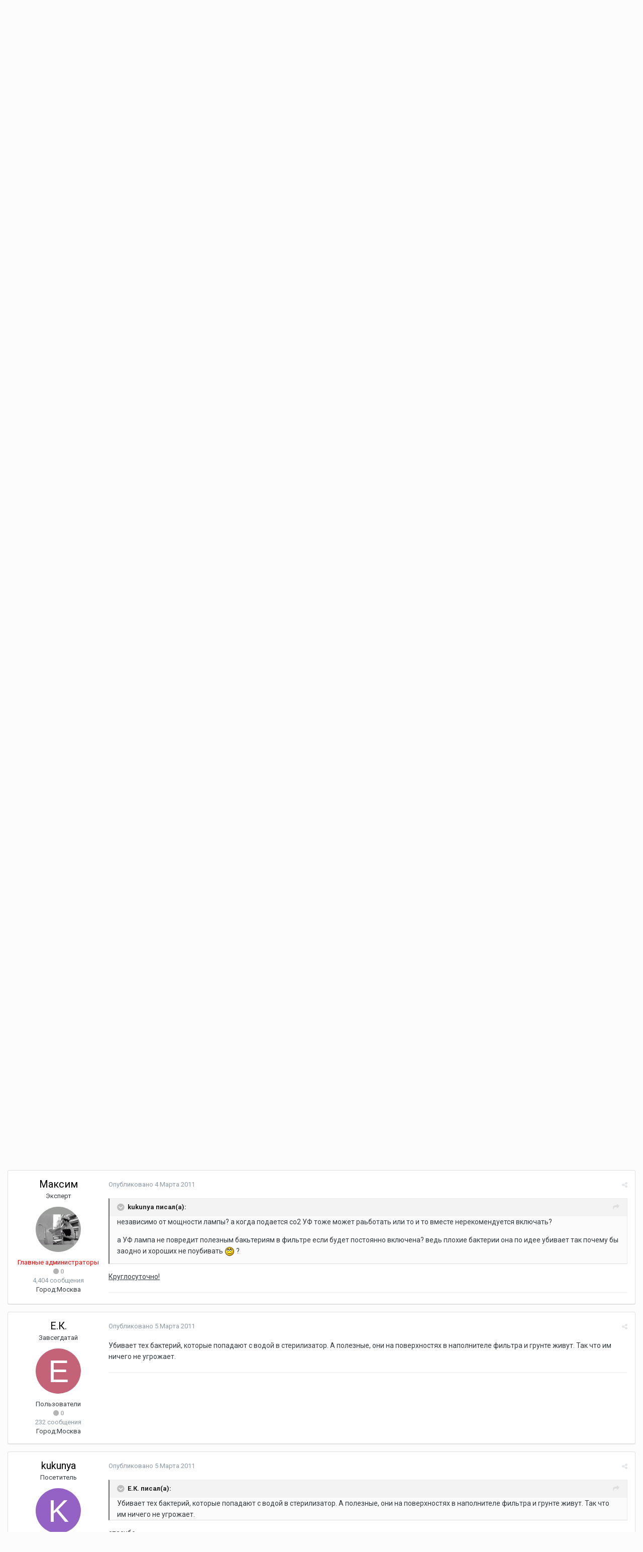

--- FILE ---
content_type: text/html;charset=UTF-8
request_url: https://freshforum.aqualogo.ru/topic/8522-%D1%81%D0%B2%D0%B5%D1%82/?tab=comments
body_size: 31425
content:
<!DOCTYPE html><html lang="en-US" dir="ltr"><head><title>СВЕТ?? - Освещение - Пресноводный аквариум - форум Аква Лого</title>
		
		<!--[if lt IE 9]>
			<link rel="stylesheet" type="text/css" href="https://freshforum.aqualogo.ru/uploads/css_built_1/5e61784858ad3c11f00b5706d12afe52_ie8.css.82ad1dcc526549076697b32b0f3402ac.css">
		    <script src="//freshforum.aqualogo.ru/applications/core/interface/html5shiv/html5shiv.js"></script>
		<![endif]-->
		
<meta charset="utf-8">

	<meta name="viewport" content="width=device-width, initial-scale=1">


	
	


	<meta name="twitter:card" content="summary" />



	
		
			
				<meta property="og:title" content="СВЕТ??">
			
		
	

	
		
			
				<meta property="og:type" content="object">
			
		
	

	
		
			
				<meta property="og:url" content="https://freshforum.aqualogo.ru/topic/8522-%D1%81%D0%B2%D0%B5%D1%82/">
			
		
	

	
		
			
				<meta name="description" content="аква 322л до этого стояли 2 лампы Т8 по 30в- в родной крышке..... щас купил сетильник Хелия с лампами Т5 по 54в 114,9мм (свет обошелся в 12тыс +лампы 6,470руб) не будет ли перебором для моего аквариума столько света? лампы купил дэнэрли спешиал плаэнт 2шт + колор плюс 1шт, и амазаон дэй 1шт ........">
			
		
	

	
		
			
				<meta property="og:description" content="аква 322л до этого стояли 2 лампы Т8 по 30в- в родной крышке..... щас купил сетильник Хелия с лампами Т5 по 54в 114,9мм (свет обошелся в 12тыс +лампы 6,470руб) не будет ли перебором для моего аквариума столько света? лампы купил дэнэрли спешиал плаэнт 2шт + колор плюс 1шт, и амазаон дэй 1шт ........">
			
		
	

	
		
			
				<meta property="og:updated_time" content="2011-03-10T18:53:52Z">
			
		
	

	
		
			
				<meta property="og:site_name" content="Пресноводный аквариум - форум Аква Лого">
			
		
	

	
		
			
				<meta property="og:locale" content="en_US">
			
		
	


	
		<link rel="next" href="https://freshforum.aqualogo.ru/topic/8522-%D1%81%D0%B2%D0%B5%D1%82/page/2/" />
	

	
		<link rel="last" href="https://freshforum.aqualogo.ru/topic/8522-%D1%81%D0%B2%D0%B5%D1%82/page/2/" />
	

	
		<link rel="canonical" href="https://freshforum.aqualogo.ru/topic/8522-%D1%81%D0%B2%D0%B5%D1%82/" />
	




<link rel="manifest" href="https://freshforum.aqualogo.ru/manifest.webmanifest/">
<meta name="msapplication-config" content="https://freshforum.aqualogo.ru/browserconfig.xml/">
<meta name="msapplication-starturl" content="/">
<meta name="application-name" content="Пресноводный аквариум - форум Аква Лого">
<meta name="apple-mobile-web-app-title" content="Пресноводный аквариум - форум Аква Лого">

	<meta name="theme-color" content="#3d6594">






		


	
		<link href="https://fonts.googleapis.com/css?family=Roboto:300,300i,400,400i,700,700i" rel="stylesheet" referrerpolicy="origin">
	



	<link rel='stylesheet' href='https://freshforum.aqualogo.ru/uploads/css_built_1/341e4a57816af3ba440d891ca87450ff_framework.css.9489ec4c73b7966e63a4898f72987835.css?v=d9909ecc45' media='all'>

	<link rel='stylesheet' href='https://freshforum.aqualogo.ru/uploads/css_built_1/05e81b71abe4f22d6eb8d1a929494829_responsive.css.0bec108b961f10771aaabf80f6a1f27d.css?v=d9909ecc45' media='all'>

	<link rel='stylesheet' href='https://freshforum.aqualogo.ru/uploads/css_built_1/90eb5adf50a8c640f633d47fd7eb1778_core.css.dcb630d66c7630f89f4b4ba2c8e6b750.css?v=d9909ecc45' media='all'>

	<link rel='stylesheet' href='https://freshforum.aqualogo.ru/uploads/css_built_1/5a0da001ccc2200dc5625c3f3934497d_core_responsive.css.179b67bf852e30c3bd8112dd86985488.css?v=d9909ecc45' media='all'>

	<link rel='stylesheet' href='https://freshforum.aqualogo.ru/uploads/css_built_1/62e269ced0fdab7e30e026f1d30ae516_forums.css.e901f82612bfc0e26073aac63e751b5e.css?v=d9909ecc45' media='all'>

	<link rel='stylesheet' href='https://freshforum.aqualogo.ru/uploads/css_built_1/76e62c573090645fb99a15a363d8620e_forums_responsive.css.a606a5b0aa325d3f05ba877242c4e0e2.css?v=d9909ecc45' media='all'>




<link rel='stylesheet' href='https://freshforum.aqualogo.ru/uploads/css_built_1/258adbb6e4f3e83cd3b355f84e3fa002_custom.css.a0656a6cd37b8d530732ed244599588b.css?v=d9909ecc45' media='all'>



		
		

	
        <!-- App Indexing for Google Search -->
        <link href="android-app://com.quoord.tapatalkpro.activity/tapatalk/freshforum.aqualogo.ru/?location=topic&amp;tid=8522&amp;page=1&amp;perpage=25&amp;channel=google-indexing" rel="alternate" />
        <link href="ios-app://307880732/tapatalk/freshforum.aqualogo.ru/?location=topic&amp;tid=8522&amp;page=1&amp;perpage=25&amp;channel=google-indexing" rel="alternate" />
        
        <link href="https://groups.tapatalk-cdn.com/static/manifest/manifest.json" rel="manifest">
        
        <meta name="apple-itunes-app" content="app-id=307880732, affiliate-data=at=10lR7C, app-argument=tapatalk://freshforum.aqualogo.ru/?location=topic&tid=8522&page=1&perpage=25" />
        </head><body class="ipsApp ipsApp_front ipsJS_none ipsClearfix" data-controller="core.front.core.app"  data-message=""  data-pageapp="forums" data-pagelocation="front" data-pagemodule="forums" data-pagecontroller="topic"><a href="#elContent" class="ipsHide" title="Перейти к основному контенту на странице" accesskey="m">Перейти к контенту</a>
		
		<div id="ipsLayout_header" class="ipsClearfix forum_header">
			
<ul id='elMobileNav' class='ipsList_inline ipsResponsive_hideDesktop ipsResponsive_block' data-controller='core.front.core.mobileNav'>
	
		
			
			
				
				
			
				
					<li id='elMobileBreadcrumb'>
						<a href='https://freshforum.aqualogo.ru/forum/9-%D0%BE%D1%81%D0%B2%D0%B5%D1%89%D0%B5%D0%BD%D0%B8%D0%B5/'>
							<span>Освещение</span>
						</a>
					</li>
				
				
			
				
				
			
		
	
	
	
	<li >
		<a data-action="defaultStream" class='ipsType_light'  href='https://freshforum.aqualogo.ru/discover/'><i class='icon-newspaper'></i></a>
	</li>

	

	
		<li class='ipsJS_show'>
			<a href='https://freshforum.aqualogo.ru/search/'><i class='fa fa-search'></i></a>
		</li>
	
	<li data-ipsDrawer data-ipsDrawer-drawerElem='#elMobileDrawer'>
		<a href='#'>
			
			
				
			
			
			
			<i class='fa fa-navicon'></i>
		</a>
	</li>
</ul>
			<header class="forum_header"><div class="ipsLayout_container" id="logo_menu">
                  <div class="top_menu _with_logo">
                      <a class="top_menu_link" href="https://www.aqualogo.ru/">Аква Лого</a>
                  </div>                
                  <div class="top_menu">
                      <a class="top_menu_link" href="https://seaforum.aqualogo.ru/">Морской форум</a>
                  </div>
                  <div class="top_menu">
                      <a class="top_menu_link" href="https://salon.aqualogo.ru/">Аквариумный салон</a>
                  </div>
                  <div class="top_menu">
                      <a class="top_menu_link" href="https://www.aqualogo.ru/super">Супермаркет</a>
                  </div>
                  <div class="top_menu">
                      <a class="top_menu_link" href="https://www.aqualogo.ru/info_portal">Аква Лого Инфо</a>
                  </div>
                  <div class="top_menu">
                      <a class="top_menu_link" href="https://www.aqualogo.ru/learn">Учебный центр</a>
                  </div>
                  <div class="top_menu">
                      <a class="top_menu_link" href="https://www.aqua-shop.ru/">Интернет-магазин</a>
                  </div>
                </div>
				<div class="ipsLayout_container">
                  <span class="mob_aqualogo"><a href="https://www.aqualogo.ru/"><img src="https://www.aqualogo.ru/images_portal/logo_only.png"></a></span>

<a href='https://freshforum.aqualogo.ru/' id='elSiteTitle' accesskey='1'>Пресноводный аквариум - форум Аква Лого</a>

					

	<ul id='elUserNav' class='ipsList_inline cSignedOut ipsClearfix ipsResponsive_hidePhone ipsResponsive_block'>
		
		<li id='elSignInLink'>
			<a href='https://freshforum.aqualogo.ru/login/' data-ipsMenu-closeOnClick="false" data-ipsMenu id='elUserSignIn'>
				Уже есть аккаунт? Войти &nbsp;<i class='fa fa-caret-down'></i>
			</a>
			
<div id='elUserSignIn_menu' class='ipsMenu ipsMenu_auto ipsHide'>
	<form accept-charset='utf-8' method='post' action='https://freshforum.aqualogo.ru/login/' data-controller="core.global.core.login">
		<input type="hidden" name="csrfKey" value="e7db01f259b6d2e4f7c6c1374cd4adfa">
		<input type="hidden" name="ref" value="aHR0cHM6Ly9mcmVzaGZvcnVtLmFxdWFsb2dvLnJ1L3RvcGljLzg1MjItJUQxJTgxJUQwJUIyJUQwJUI1JUQxJTgyLz90YWI9Y29tbWVudHM=">
		<div data-role="loginForm">
			
			
			
				
<div class="ipsPad ipsForm ipsForm_vertical">
	<h4 class="ipsType_sectionHead">Войти</h4>
	<br><br>
	<ul class='ipsList_reset'>
		<li class="ipsFieldRow ipsFieldRow_noLabel ipsFieldRow_fullWidth">
			
			
				<input type="text" placeholder="Имя пользователя" name="auth" autocomplete="username">
			
		</li>
		<li class="ipsFieldRow ipsFieldRow_noLabel ipsFieldRow_fullWidth">
			<input type="password" placeholder="Пароль" name="password" autocomplete="current-password">
		</li>
		<li class="ipsFieldRow ipsFieldRow_checkbox ipsClearfix">
			<span class="ipsCustomInput">
				<input type="checkbox" name="remember_me" id="remember_me_checkbox" value="1" checked aria-checked="true">
				<span></span>
			</span>
			<div class="ipsFieldRow_content">
				<label class="ipsFieldRow_label" for="remember_me_checkbox">Запомнить меня</label>
				<span class="ipsFieldRow_desc">Не рекомендовано на общедоступных компьютерах</span>
			</div>
		</li>
		
			<li class="ipsFieldRow ipsFieldRow_checkbox ipsClearfix">
				<span class="ipsCustomInput">
					<input type="checkbox" name="anonymous" id="anonymous_checkbox" value="1" aria-checked="false">
					<span></span>
				</span>
				<div class="ipsFieldRow_content">
					<label class="ipsFieldRow_label" for="anonymous_checkbox">Войти анонимно</label>
				</div>
			</li>
		
		<li class="ipsFieldRow ipsFieldRow_fullWidth">
			<br>
			<button type="submit" name="_processLogin" value="usernamepassword" class="ipsButton ipsButton_primary ipsButton_small" id="elSignIn_submit">Войти</button>
			
				<br>
				<p class="ipsType_right ipsType_small">
					
						<a href='https://freshforum.aqualogo.ru/lostpassword/' data-ipsDialog data-ipsDialog-title='Забыли пароль?'>
					
					Забыли пароль?</a>
				</p>
			
		</li>
	</ul>
</div>
			
		</div>
	</form>
</div>
		</li>
		
	</ul>

				</div>
              	
			</header>
			

	<nav data-controller='core.front.core.navBar' class=''>
		<div class='ipsNavBar_primary ipsLayout_container  ipsClearfix'>
			

	<div id="elSearchWrapper" class="ipsPos_right">
		<div id='elSearch' class='' data-controller='core.front.core.quickSearch'>
			<form accept-charset='utf-8' action='//freshforum.aqualogo.ru/search/?do=quicksearch' method='post'>
				<input type='search' id='elSearchField' placeholder='Поиск...' name='q' autocomplete='off'>
				<button class='cSearchSubmit' type="submit"><i class="fa fa-search"></i></button>
				<div id="elSearchExpanded">
					<div class="ipsMenu_title">
						Поиск в
					</div>
					<ul class="ipsSideMenu_list ipsSideMenu_withRadios ipsSideMenu_small ipsType_normal" data-ipsSideMenu data-ipsSideMenu-type="radio" data-ipsSideMenu-responsive="false" data-role="searchContexts">
						<li>
							<span class='ipsSideMenu_item ipsSideMenu_itemActive' data-ipsMenuValue='all'>
								<input type="radio" name="type" value="all" checked id="elQuickSearchRadio_type_all">
								<label for='elQuickSearchRadio_type_all' id='elQuickSearchRadio_type_all_label'>Везде</label>
							</span>
						</li>
						
						
							<li>
								<span class='ipsSideMenu_item' data-ipsMenuValue='forums_topic'>
									<input type="radio" name="type" value="forums_topic" id="elQuickSearchRadio_type_forums_topic">
									<label for='elQuickSearchRadio_type_forums_topic' id='elQuickSearchRadio_type_forums_topic_label'>Темы</label>
								</span>
							</li>
						
						
							
								<li>
									<span class='ipsSideMenu_item' data-ipsMenuValue='contextual_{&quot;type&quot;:&quot;forums_topic&quot;,&quot;nodes&quot;:9}'>
										<input type="radio" name="type" value='contextual_{&quot;type&quot;:&quot;forums_topic&quot;,&quot;nodes&quot;:9}' id='elQuickSearchRadio_type_contextual_f250c5efcc77b48de530c7bb46794520'>
										<label for='elQuickSearchRadio_type_contextual_f250c5efcc77b48de530c7bb46794520' id='elQuickSearchRadio_type_contextual_f250c5efcc77b48de530c7bb46794520_label'>В этом форуме</label>
									</span>
								</li>
							
								<li>
									<span class='ipsSideMenu_item' data-ipsMenuValue='contextual_{&quot;type&quot;:&quot;forums_topic&quot;,&quot;item&quot;:8522}'>
										<input type="radio" name="type" value='contextual_{&quot;type&quot;:&quot;forums_topic&quot;,&quot;item&quot;:8522}' id='elQuickSearchRadio_type_contextual_bed751e845e721a6c47198170b5ca890'>
										<label for='elQuickSearchRadio_type_contextual_bed751e845e721a6c47198170b5ca890' id='elQuickSearchRadio_type_contextual_bed751e845e721a6c47198170b5ca890_label'>В этой теме</label>
									</span>
								</li>
							
						
						<li data-role="showMoreSearchContexts">
							<span class='ipsSideMenu_item' data-action="showMoreSearchContexts" data-exclude="forums_topic">
								Дополнительные опции...
							</span>
						</li>
					</ul>
					<div class="ipsMenu_title">
						Искать результаты, которые...
					</div>
					<ul class='ipsSideMenu_list ipsSideMenu_withRadios ipsSideMenu_small ipsType_normal' role="radiogroup" data-ipsSideMenu data-ipsSideMenu-type="radio" data-ipsSideMenu-responsive="false" data-filterType='andOr'>
						
							<li>
								<span class='ipsSideMenu_item ipsSideMenu_itemActive' data-ipsMenuValue='or'>
									<input type="radio" name="search_and_or" value="or" checked id="elRadio_andOr_or">
									<label for='elRadio_andOr_or' id='elField_andOr_label_or'>Содержат <em>любое</em> слово из запроса</label>
								</span>
							</li>
						
							<li>
								<span class='ipsSideMenu_item ' data-ipsMenuValue='and'>
									<input type="radio" name="search_and_or" value="and"  id="elRadio_andOr_and">
									<label for='elRadio_andOr_and' id='elField_andOr_label_and'>Содержат <em>все</em> слова из запроса</label>
								</span>
							</li>
						
					</ul>
					<div class="ipsMenu_title">
						Искать результаты в...
					</div>
					<ul class='ipsSideMenu_list ipsSideMenu_withRadios ipsSideMenu_small ipsType_normal' role="radiogroup" data-ipsSideMenu data-ipsSideMenu-type="radio" data-ipsSideMenu-responsive="false" data-filterType='searchIn'>
						<li>
							<span class='ipsSideMenu_item ipsSideMenu_itemActive' data-ipsMenuValue='all'>
								<input type="radio" name="search_in" value="all" checked id="elRadio_searchIn_and">
								<label for='elRadio_searchIn_and' id='elField_searchIn_label_all'>В заголовках и содержимом</label>
							</span>
						</li>
						<li>
							<span class='ipsSideMenu_item' data-ipsMenuValue='titles'>
								<input type="radio" name="search_in" value="titles" id="elRadio_searchIn_titles">
								<label for='elRadio_searchIn_titles' id='elField_searchIn_label_titles'>Только в заголовках</label>
							</span>
						</li>
					</ul>
				</div>
			</form>
		</div>
	</div>

			<ul data-role="primaryNavBar" class='ipsResponsive_showDesktop ipsResponsive_block'>
				


	
		
		
			
		
		<li class='ipsNavBar_active' data-active id='elNavSecondary_1' data-role="navBarItem" data-navApp="core" data-navExt="CustomItem">
			
			
				<a href="https://freshforum.aqualogo.ru"  data-navItem-id="1" data-navDefault>
					Главная
				</a>
			
			
				<ul class='ipsNavBar_secondary ' data-role='secondaryNavBar'>
					


	
	

	
		
		
			
		
		<li class='ipsNavBar_active' data-active id='elNavSecondary_10' data-role="navBarItem" data-navApp="forums" data-navExt="Forums">
			
			
				<a href="https://freshforum.aqualogo.ru"  data-navItem-id="10" data-navDefault>
					Форумы
				</a>
			
			
		</li>
	
	

	
		
		
		<li  id='elNavSecondary_11' data-role="navBarItem" data-navApp="gallery" data-navExt="Gallery">
			
			
				<a href="https://freshforum.aqualogo.ru/gallery/"  data-navItem-id="11" >
					Галерея
				</a>
			
			
		</li>
	
	

	
		
		
		<li  id='elNavSecondary_12' data-role="navBarItem" data-navApp="calendar" data-navExt="Calendar">
			
			
				<a href="https://freshforum.aqualogo.ru/calendar/"  data-navItem-id="12" >
					Календарь
				</a>
			
			
		</li>
	
	

	
	

	
		
		
		<li  id='elNavSecondary_14' data-role="navBarItem" data-navApp="core" data-navExt="StaffDirectory">
			
			
				<a href="https://freshforum.aqualogo.ru/staff/"  data-navItem-id="14" >
					Администрация
				</a>
			
			
		</li>
	
	

	
		
		
		<li  id='elNavSecondary_15' data-role="navBarItem" data-navApp="core" data-navExt="OnlineUsers">
			
			
				<a href="https://freshforum.aqualogo.ru/online/"  data-navItem-id="15" >
					Пользователи онлайн
				</a>
			
			
		</li>
	
	

	
		
		
		<li  id='elNavSecondary_16' data-role="navBarItem" data-navApp="core" data-navExt="Leaderboard">
			
			
				<a href="https://freshforum.aqualogo.ru/leaderboard/"  data-navItem-id="16" >
					Таблица лидеров
				</a>
			
			
		</li>
	
	

					<li class='ipsHide' id='elNavigationMore_1' data-role='navMore'>
						<a href='#' data-ipsMenu data-ipsMenu-appendTo='#elNavigationMore_1' id='elNavigationMore_1_dropdown'>Больше <i class='fa fa-caret-down'></i></a>
						<ul class='ipsHide ipsMenu ipsMenu_auto' id='elNavigationMore_1_dropdown_menu' data-role='moreDropdown'></ul>
					</li>
				</ul>
			
		</li>
	
	

	
		
		
		<li  id='elNavSecondary_2' data-role="navBarItem" data-navApp="core" data-navExt="CustomItem">
			
			
				<a href="https://freshforum.aqualogo.ru/discover/"  data-navItem-id="2" >
					Активность
				</a>
			
			
				<ul class='ipsNavBar_secondary ipsHide' data-role='secondaryNavBar'>
					


	
		
		
		<li  id='elNavSecondary_4' data-role="navBarItem" data-navApp="core" data-navExt="AllActivity">
			
			
				<a href="https://freshforum.aqualogo.ru/discover/"  data-navItem-id="4" >
					Вся активность
				</a>
			
			
		</li>
	
	

	
	

	
	

	
	

	
		
		
		<li  id='elNavSecondary_8' data-role="navBarItem" data-navApp="core" data-navExt="Search">
			
			
				<a href="https://freshforum.aqualogo.ru/search/"  data-navItem-id="8" >
					Поиск
				</a>
			
			
		</li>
	
	

	
	

					<li class='ipsHide' id='elNavigationMore_2' data-role='navMore'>
						<a href='#' data-ipsMenu data-ipsMenu-appendTo='#elNavigationMore_2' id='elNavigationMore_2_dropdown'>Больше <i class='fa fa-caret-down'></i></a>
						<ul class='ipsHide ipsMenu ipsMenu_auto' id='elNavigationMore_2_dropdown_menu' data-role='moreDropdown'></ul>
					</li>
				</ul>
			
		</li>
	
	

	
		
		
		<li  id='elNavSecondary_17' data-role="navBarItem" data-navApp="core" data-navExt="Leaderboard">
			
			
				<a href="https://freshforum.aqualogo.ru/leaderboard/"  data-navItem-id="17" >
					Таблица лидеров
				</a>
			
			
		</li>
	
	

				<li class='ipsHide' id='elNavigationMore' data-role='navMore'>
					<a href='#' data-ipsMenu data-ipsMenu-appendTo='#elNavigationMore' id='elNavigationMore_dropdown'>Больше</a>
					<ul class='ipsNavBar_secondary ipsHide' data-role='secondaryNavBar'>
						<li class='ipsHide' id='elNavigationMore_more' data-role='navMore'>
							<a href='#' data-ipsMenu data-ipsMenu-appendTo='#elNavigationMore_more' id='elNavigationMore_more_dropdown'>Больше <i class='fa fa-caret-down'></i></a>
							<ul class='ipsHide ipsMenu ipsMenu_auto' id='elNavigationMore_more_dropdown_menu' data-role='moreDropdown'></ul>
						</li>
					</ul>
				</li>
			</ul>
		</div>
	</nav>

		</div>
     <!-- <div class='ipsLayout_container' style="padding:15px; text-align-center;">
        <a href="/topic/12151-переезд-форума-на-новый-сервер/" style="color:red; font-size:24px;text-align-center;">
          18 января 2020 планируется переезд форума на новый сервер!
        </a>
      </div>-->
		<div class="ipsLayout_container _marketing_block">    	
        ﻿
<div class="aqualogo_actions">
	<div class="tooltip _all socmedia">Аква Лого <span class="t_part2">/ мы на связи</span></div>
	<div class="socmedia_block">
		<div class="socmedia_block_inner"><a href="https://vk.com/aqualogo" target="_blank" onclick="ym(43954184, 'reachGoal','go_to_vk')"><img src="/inc_txt/img/vk.png" align="left" alt="Аква Лого в VK" title="Аква Лого в VK" /></a></div>
		<div class="socmedia_block_inner"><a href="https://t.me/aqualogo_ru" target="_blank" onclick="ym(43954184,'reachGoal','go_to_tg')"><img src="/inc_txt/img/tg.png" align="left" alt="Аква Лого в Телеграмм" title="Аква Лого в Телеграмм" /></a></div>
		<div class="socmedia_block_inner"><img src="/inc_txt/img/socmedia_txt.png" align="left" alt="Аква Лого в соцсетях" /></div>
	</div>
</div>
	<div class="aqualogo_news">
		<div class="tooltip _all"><a href="https://www.aqualogo.ru/news_portal/?utm_source=fresh&utm_medium=referral&utm_content=main_page&utm_campaign=fresh_forum" title="Новости Аква Лого">Аква Лого <span class="t_part2">/ articles</span></a></div>
		 <div class="aqualogo_news_header"><a href="https://www.aqua-shop.ru/articles/vneshnie_filtry_eheim?utm_source=fresh&utm_medium=referral&utm_content=main_page&utm_campaign=fresh_forum">Внешний фильтр Eheim – оптимальное решение для аквариума небольшого объема</a></div>
				<a href="https://www.aqua-shop.ru/articles/vneshnie_filtry_eheim?utm_source=fresh&utm_medium=referral&utm_content=main_page&utm_campaign=fresh_forum"><img width=125 alt=Внешний фильтр Eheim – оптимальное решение для аквариума небольшого объема src=https://www.aqua-shop.ru/images/news/EHEIM_external_small.jpg align=left hspace=5>
В последнее время, люди, покупая аквариум, отдают предпочтение небольшим объемам, выбирая ёмкости до 100 литров. 
Такие аквариумы занимают немного места, чаще всего продаются с полным комплектом оборудования.
И тут чаще всего большим вопросом является выбор фильтра. </a>

	</div>
	<div class="aqualogo_prod">
		<div class="tooltip _all"><a href="https://www.aqua-shop.ru/?utm_source=fresh&utm_medium=referral&utm_content=main_page&utm_campaign=fresh_forum" title="Интернет-магазин">Аква Лого <span class="t_part2">/ shop</span></a></div>
		
		<div class="aquashop_prod">
			<a href="https://www.aqua-shop.ru/fresh/himiya/zapusk_biofiltra/prod_PD-001136?utm_source=fresh&utm_medium=referral&utm_content=header&utm_campaign=prod_in_freshforum" title="Купить Гиперконцентрированный бактериальный кондиционер в интернет-магазине" target="_blank">				
			<img src="https://www.aqua-shop.ru/images/goods/imagecache/PD-001136.jpg" class="prod_img">
			</a>
		</div>
		<div class="aquashop_prod_header">
		<a href="https://www.aqua-shop.ru/fresh/himiya/zapusk_biofiltra/prod_PD-001136?utm_source=fresh&utm_medium=referral&utm_content=header&utm_campaign=prod_in_freshforum" title="Купить Гиперконцентрированный бактериальный кондиционер в интернет-магазине" target="_blank">
		Гиперконцентрированный бактериальный кондиционер
		<span class="aquashop_prod_price">4415 р.</span>
		<div class="aquashop_buy"></div>
		</a>
		</div>
		 
	</div><div style="clear:both"></div>
      	</div>
  
		<main id="ipsLayout_body" class="ipsLayout_container"><div id="ipsLayout_contentArea">
				<div id="ipsLayout_contentWrapper">
					
<nav class='ipsBreadcrumb ipsBreadcrumb_top ipsFaded_withHover'>
	

	<ul class='ipsList_inline ipsPos_right'>
		
		<li >
			<a data-action="defaultStream" class='ipsType_light '  href='https://freshforum.aqualogo.ru/discover/'><i class='icon-newspaper'></i> <span>Вся активность</span></a>
		</li>
		
	</ul>

	<ul data-role="breadcrumbList">
		<li>
			<a title="Главная" href='https://freshforum.aqualogo.ru/'>
				<span><i class='fa fa-home'></i> Главная <i class='fa fa-angle-right'></i></span>
			</a>
		</li>
		
		
			<li>
				
					<a href='https://freshforum.aqualogo.ru/forum/34-%D0%BE%D0%B1%D0%BE%D1%80%D1%83%D0%B4%D0%BE%D0%B2%D0%B0%D0%BD%D0%B8%D0%B5-%D0%B4%D0%BB%D1%8F-%D0%B0%D0%BA%D0%B2%D0%B0%D1%80%D0%B8%D1%83%D0%BC%D0%B0/'>
						<span>Оборудование для аквариума <i class='fa fa-angle-right'></i></span>
					</a>
				
			</li>
		
			<li>
				
					<a href='https://freshforum.aqualogo.ru/forum/9-%D0%BE%D1%81%D0%B2%D0%B5%D1%89%D0%B5%D0%BD%D0%B8%D0%B5/'>
						<span>Освещение <i class='fa fa-angle-right'></i></span>
					</a>
				
			</li>
		
			<li>
				
					СВЕТ??
				
			</li>
		
	</ul>
</nav>
					
					<div id="ipsLayout_mainArea">
						<a id="elContent"></a>
						
						
						
						

	




						






<div class="ipsPageHeader ipsClearfix">
	
		<div class='ipsPos_right ipsResponsive_noFloat ipsResponsive_hidePhone'>
			

<div data-followApp='forums' data-followArea='topic' data-followID='8522' data-controller='core.front.core.followButton'>
	
		<span class='ipsType_light ipsType_blendLinks ipsResponsive_hidePhone ipsResponsive_inline'><i class='fa fa-info-circle'></i> <a href='https://freshforum.aqualogo.ru/login/' title='Перейти на страницу авторизации'>Чтобы подписаться, требуется авторизация</a>&nbsp;&nbsp;</span>
	
	

	<div class="ipsFollow ipsPos_middle ipsButton ipsButton_link ipsButton_verySmall " data-role="followButton">
		
			<a href='https://freshforum.aqualogo.ru/index.php?app=core&amp;module=system&amp;controller=notifications&amp;do=followers&amp;follow_app=forums&amp;follow_area=topic&amp;follow_id=8522' title='Посмотреть подписчиков' class='ipsType_blendLinks ipsType_noUnderline' data-ipsTooltip data-ipsDialog data-ipsDialog-size='narrow' data-ipsDialog-title='Подписчики'>Подписчики</a>
			<a class='ipsCommentCount' href='https://freshforum.aqualogo.ru/index.php?app=core&amp;module=system&amp;controller=notifications&amp;do=followers&amp;follow_app=forums&amp;follow_area=topic&amp;follow_id=8522' title='Посмотреть подписчиков' data-ipsTooltip data-ipsDialog data-ipsDialog-size='narrow' data-ipsDialog-title='Подписчики'>1</a>
		
	</div>

</div>
		</div>
		<div class='ipsPos_right ipsResponsive_noFloat ipsResponsive_hidePhone'>
			



		</div>
		
	
	<div class='ipsPhotoPanel ipsPhotoPanel_small ipsPhotoPanel_notPhone ipsClearfix'>
		


	<a href="https://freshforum.aqualogo.ru/profile/32824-kukunya/" data-ipsHover data-ipsHover-target="https://freshforum.aqualogo.ru/profile/32824-kukunya/?do=hovercard" class="ipsUserPhoto ipsUserPhoto_small" title="Перейти в профиль пользователя kukunya">
		<img src='data:image/svg+xml,%3Csvg%20xmlns%3D%22http%3A%2F%2Fwww.w3.org%2F2000%2Fsvg%22%20viewBox%3D%220%200%201024%201024%22%20style%3D%22background%3A%239362c4%22%3E%3Cg%3E%3Ctext%20text-anchor%3D%22middle%22%20dy%3D%22.35em%22%20x%3D%22512%22%20y%3D%22512%22%20fill%3D%22%23ffffff%22%20font-size%3D%22700%22%20font-family%3D%22-apple-system%2C%20BlinkMacSystemFont%2C%20Roboto%2C%20Helvetica%2C%20Arial%2C%20sans-serif%22%3EK%3C%2Ftext%3E%3C%2Fg%3E%3C%2Fsvg%3E' alt='kukunya'>
	</a>

		<div>
			<h1 class='ipsType_pageTitle ipsContained_container'>
				

				
				
					<span class='ipsType_break ipsContained'>
						<span>СВЕТ??</span>
					</span>
				
			</h1>
			
			<p class='ipsType_reset ipsType_blendLinks '>
				<span class='ipsType_normal'>
				
					Автор: <span itemprop='name'>

<a href='https://freshforum.aqualogo.ru/profile/32824-kukunya/' data-ipsHover data-ipsHover-target='https://freshforum.aqualogo.ru/profile/32824-kukunya/?do=hovercard&amp;referrer=https%253A%252F%252Ffreshforum.aqualogo.ru%252Ftopic%252F8522-%2525D1%252581%2525D0%2525B2%2525D0%2525B5%2525D1%252582%252F%253Ftab%253Dcomments' title="Перейти в профиль пользователя kukunya" class="ipsType_break">kukunya</a></span>,  <span class='ipsType_light'><time datetime='2011-01-02T20:26:36Z' title='01/02/2011 08:26  PM' data-short='15 л'>2 Января 2011</time> в <a href="https://freshforum.aqualogo.ru/forum/9-%D0%BE%D1%81%D0%B2%D0%B5%D1%89%D0%B5%D0%BD%D0%B8%D0%B5/">Освещение</a></span>
				
				</span>
				<br>
			</p>
			
		</div>
	</div>
</div>








<div class='ipsClearfix'>
	
	
	<ul class="ipsToolList ipsToolList_horizontal ipsClearfix ipsSpacer_both ipsResponsive_hidePhone">
		
		
		
	</ul>
</div>

<div data-controller='core.front.core.commentFeed,forums.front.topic.view, core.front.core.ignoredComments' data-autoPoll data-baseURL='https://freshforum.aqualogo.ru/topic/8522-%D1%81%D0%B2%D0%B5%D1%82/'  data-feedID='topic-8522' class='cTopic ipsClear ipsSpacer_top'>
	
			

				<div class="ipsClearfix ipsClear ipsSpacer_bottom">
					
					
						


	
	<ul class='ipsPagination' id='elPagination_31af7f7a9074763d1abd0ab0b7dda768_1338053086' data-ipsPagination-seoPagination='true' data-pages='2' data-ipsPagination  data-ipsPagination-pages="2" data-ipsPagination-perPage='25'>
		
			
				<li class='ipsPagination_first ipsPagination_inactive'><a href='https://freshforum.aqualogo.ru/topic/8522-%D1%81%D0%B2%D0%B5%D1%82/#comments' rel="first" data-page='1' data-ipsTooltip title='Первая страница'><i class='fa fa-angle-double-left'></i></a></li>
				<li class='ipsPagination_prev ipsPagination_inactive'><a href='https://freshforum.aqualogo.ru/topic/8522-%D1%81%D0%B2%D0%B5%D1%82/#comments' rel="prev" data-page='0' data-ipsTooltip title='Предыдущая страница'>Назад</a></li>
			
			<li class='ipsPagination_page ipsPagination_active'><a href='https://freshforum.aqualogo.ru/topic/8522-%D1%81%D0%B2%D0%B5%D1%82/#comments' data-page='1'>1</a></li>
			
				
					<li class='ipsPagination_page'><a href='https://freshforum.aqualogo.ru/topic/8522-%D1%81%D0%B2%D0%B5%D1%82/page/2/#comments' data-page='2'>2</a></li>
				
				<li class='ipsPagination_next'><a href='https://freshforum.aqualogo.ru/topic/8522-%D1%81%D0%B2%D0%B5%D1%82/page/2/#comments' rel="next" data-page='2' data-ipsTooltip title='Следующая страница'>Далее</a></li>
				<li class='ipsPagination_last'><a href='https://freshforum.aqualogo.ru/topic/8522-%D1%81%D0%B2%D0%B5%D1%82/page/2/#comments' rel="last" data-page='2' data-ipsTooltip title='Последняя страница'><i class='fa fa-angle-double-right'></i></a></li>
			
			
				<li class='ipsPagination_pageJump'>
					<a href='#' data-ipsMenu data-ipsMenu-closeOnClick='false' data-ipsMenu-appendTo='#elPagination_31af7f7a9074763d1abd0ab0b7dda768_1338053086' id='elPagination_31af7f7a9074763d1abd0ab0b7dda768_1338053086_jump'>Страница 1 из 2 &nbsp;<i class='fa fa-caret-down'></i></a>
					<div class='ipsMenu ipsMenu_narrow ipsPad ipsHide' id='elPagination_31af7f7a9074763d1abd0ab0b7dda768_1338053086_jump_menu'>
						<form accept-charset='utf-8' method='post' action='https://freshforum.aqualogo.ru/topic/8522-%D1%81%D0%B2%D0%B5%D1%82/#comments' data-role="pageJump">
							<ul class='ipsForm ipsForm_horizontal'>
								<li class='ipsFieldRow'>
									<input type='number' min='1' max='2' placeholder='Номер страницы' class='ipsField_fullWidth' name='page'>
								</li>
								<li class='ipsFieldRow ipsFieldRow_fullWidth'>
									<input type='submit' class='ipsButton_fullWidth ipsButton ipsButton_verySmall ipsButton_primary' value='Перейти'>
								</li>
							</ul>
						</form>
					</div>
				</li>
			
		
	</ul>

					
				</div>
			
	

	

<div data-controller='core.front.core.recommendedComments' data-url='https://freshforum.aqualogo.ru/topic/8522-%D1%81%D0%B2%D0%B5%D1%82/?recommended=comments' class='ipsAreaBackground ipsPad ipsBox ipsBox_transparent ipsSpacer_bottom ipsRecommendedComments ipsHide'>
	<div data-role="recommendedComments">
		<h2 class='ipsType_sectionHead ipsType_large'>Рекомендуемые сообщения</h2>
		
	</div>
</div>
	
	<div id="elPostFeed" data-role='commentFeed' data-controller='core.front.core.moderation' >
		<form action="https://freshforum.aqualogo.ru/topic/8522-%D1%81%D0%B2%D0%B5%D1%82/?csrfKey=e7db01f259b6d2e4f7c6c1374cd4adfa&amp;do=multimodComment" method="post" data-ipsPageAction data-role='moderationTools'>
			
			
				
					
					
					




<a id='comment-48463'></a>
<article  id='elComment_48463' class='cPost ipsBox  ipsComment  ipsComment_parent ipsClearfix ipsClear ipsColumns ipsColumns_noSpacing ipsColumns_collapsePhone   '>
	

	<div class='cAuthorPane cAuthorPane_mobile ipsResponsive_showPhone ipsResponsive_block'>
		<h3 class='ipsType_sectionHead cAuthorPane_author ipsResponsive_showPhone ipsResponsive_inlineBlock ipsType_break ipsType_blendLinks ipsTruncate ipsTruncate_line'>
			

<a href='https://freshforum.aqualogo.ru/profile/32824-kukunya/' data-ipsHover data-ipsHover-target='https://freshforum.aqualogo.ru/profile/32824-kukunya/?do=hovercard&amp;referrer=https%253A%252F%252Ffreshforum.aqualogo.ru%252Ftopic%252F8522-%2525D1%252581%2525D0%2525B2%2525D0%2525B5%2525D1%252582%252F%253Ftab%253Dcomments' title="Перейти в профиль пользователя kukunya" class="ipsType_break">kukunya</a>
			<span class='ipsResponsive_showPhone ipsResponsive_inline'>&nbsp;&nbsp;

	
		<span title="Репутация пользователя" data-ipsTooltip class='ipsRepBadge ipsRepBadge_neutral'>
	
			<i class='fa fa-circle'></i> 0
	
		</span>
	
</span>
		</h3>
		<div class='cAuthorPane_photo'>
			


	<a href="https://freshforum.aqualogo.ru/profile/32824-kukunya/" data-ipsHover data-ipsHover-target="https://freshforum.aqualogo.ru/profile/32824-kukunya/?do=hovercard" class="ipsUserPhoto ipsUserPhoto_large" title="Перейти в профиль пользователя kukunya">
		<img src='data:image/svg+xml,%3Csvg%20xmlns%3D%22http%3A%2F%2Fwww.w3.org%2F2000%2Fsvg%22%20viewBox%3D%220%200%201024%201024%22%20style%3D%22background%3A%239362c4%22%3E%3Cg%3E%3Ctext%20text-anchor%3D%22middle%22%20dy%3D%22.35em%22%20x%3D%22512%22%20y%3D%22512%22%20fill%3D%22%23ffffff%22%20font-size%3D%22700%22%20font-family%3D%22-apple-system%2C%20BlinkMacSystemFont%2C%20Roboto%2C%20Helvetica%2C%20Arial%2C%20sans-serif%22%3EK%3C%2Ftext%3E%3C%2Fg%3E%3C%2Fsvg%3E' alt='kukunya'>
	</a>

		</div>
	</div>
	<aside class='ipsComment_author cAuthorPane ipsColumn ipsColumn_medium ipsResponsive_hidePhone'>
		<h3 class='ipsType_sectionHead cAuthorPane_author ipsType_blendLinks ipsType_break'><strong>

<a href='https://freshforum.aqualogo.ru/profile/32824-kukunya/' data-ipsHover data-ipsHover-target='https://freshforum.aqualogo.ru/profile/32824-kukunya/?do=hovercard&amp;referrer=https%253A%252F%252Ffreshforum.aqualogo.ru%252Ftopic%252F8522-%2525D1%252581%2525D0%2525B2%2525D0%2525B5%2525D1%252582%252F%253Ftab%253Dcomments' title="Перейти в профиль пользователя kukunya" class="ipsType_break">kukunya</a>
			</strong> <span class='ipsResponsive_showPhone ipsResponsive_inline'>&nbsp;&nbsp;

	
		<span title="Репутация пользователя" data-ipsTooltip class='ipsRepBadge ipsRepBadge_neutral'>
	
			<i class='fa fa-circle'></i> 0
	
		</span>
	
</span></h3>

		<ul class='cAuthorPane_info ipsList_reset'>
			
				<li class='ipsType_break'>Посетитель</li>
			
			

			<li class='cAuthorPane_photo'>
				


	<a href="https://freshforum.aqualogo.ru/profile/32824-kukunya/" data-ipsHover data-ipsHover-target="https://freshforum.aqualogo.ru/profile/32824-kukunya/?do=hovercard" class="ipsUserPhoto ipsUserPhoto_large" title="Перейти в профиль пользователя kukunya">
		<img src='data:image/svg+xml,%3Csvg%20xmlns%3D%22http%3A%2F%2Fwww.w3.org%2F2000%2Fsvg%22%20viewBox%3D%220%200%201024%201024%22%20style%3D%22background%3A%239362c4%22%3E%3Cg%3E%3Ctext%20text-anchor%3D%22middle%22%20dy%3D%22.35em%22%20x%3D%22512%22%20y%3D%22512%22%20fill%3D%22%23ffffff%22%20font-size%3D%22700%22%20font-family%3D%22-apple-system%2C%20BlinkMacSystemFont%2C%20Roboto%2C%20Helvetica%2C%20Arial%2C%20sans-serif%22%3EK%3C%2Ftext%3E%3C%2Fg%3E%3C%2Fsvg%3E' alt='kukunya'>
	</a>

			</li>
			<li>Пользователи</li>
			
			
				<li>

	
		<span title="Репутация пользователя" data-ipsTooltip class='ipsRepBadge ipsRepBadge_neutral'>
	
			<i class='fa fa-circle'></i> 0
	
		</span>
	
</li>
				<li class='ipsType_light'>55 сообщений</li>
				
				

	
	<li class='ipsResponsive_hidePhone ipsType_break'>
		
<span class='ft'>Город:</span><span class='fc'>москва</span>
	</li>
	

			
		</ul>
	</aside>
	<div class='ipsColumn ipsColumn_fluid'>
		

<div id='comment-48463_wrap' data-controller='core.front.core.comment' data-commentApp='forums' data-commentType='forums' data-commentID="48463" data-quoteData='{&quot;userid&quot;:32824,&quot;username&quot;:&quot;kukunya&quot;,&quot;timestamp&quot;:1293999996,&quot;contentapp&quot;:&quot;forums&quot;,&quot;contenttype&quot;:&quot;forums&quot;,&quot;contentid&quot;:8522,&quot;contentclass&quot;:&quot;forums_Topic&quot;,&quot;contentcommentid&quot;:48463}' class='ipsComment_content ipsType_medium  ipsFaded_withHover'>
	

	<div class='ipsComment_meta ipsType_light'>
		<div class='ipsPos_right ipsType_light ipsType_reset ipsFaded ipsFaded_more ipsType_blendLinks'>
			<ul class='ipsList_inline ipsComment_tools'>
				
				
				
					<li><a class='ipsType_blendLinks' href='https://freshforum.aqualogo.ru/topic/8522-%D1%81%D0%B2%D0%B5%D1%82/' data-ipsTooltip title='Поделиться этим сообщением' data-ipsMenu data-ipsMenu-closeOnClick='false' id='elSharePost_48463' data-role='shareComment'><i class='fa fa-share-alt'></i></a></li>
				
				
			</ul>
		</div>

		<div class='ipsType_reset'>
			<a href='https://freshforum.aqualogo.ru/topic/8522-%D1%81%D0%B2%D0%B5%D1%82/?do=findComment&amp;comment=48463' class='ipsType_blendLinks'>Опубликовано <time datetime='2011-01-02T20:26:36Z' title='01/02/2011 08:26  PM' data-short='15 л'>2 Января 2011</time></a>
			<span class='ipsResponsive_hidePhone'>
				
				
			</span>
		</div>
	</div>

	


	<div class='cPost_contentWrap ipsPad'>
		
		<div data-role='commentContent' class='ipsType_normal ipsType_richText ipsContained' data-controller='core.front.core.lightboxedImages'>
			
<p>аква 322л</p>
<p>до этого стояли 2 лампы Т8 по 30в- в родной крышке.....</p>
<p>щас купил сетильник Хелия с лампами Т5 по 54в 114,9мм (свет обошелся в 12тыс +лампы 6,470руб)</p>
<p>не будет ли перебором для моего аквариума столько света? лампы купил дэнэрли спешиал плаэнт 2шт + колор плюс 1шт, и амазаон дэй 1шт .....</p>
<p> </p>
<p>растения все живые но раньше постоянно херели и покрывались бурым налетом и на кончиках выступали черные пятна....  мох вообще загибался любой.......(грунт был с подложкой дэнэрли 2-3см + слой мелких камешков дэнэрли 3-5см)</p>
<p>+ купил установку со2 дэнэрли для 300х литорвых аквариумов.....</p>


			
		</div>

		<div class='ipsItemControls'>
			
				
					

	<div data-controller='core.front.core.reaction' class='ipsItemControls_right ipsClearfix '>	
		<div class='ipsReact ipsPos_right'>
			
				
				<div class='ipsReact_blurb ipsHide' data-role='reactionBlurb'>
					
				</div>
			
			
			
		</div>
	</div>

				
			
			<ul class='ipsComment_controls ipsClearfix ipsItemControls_left' data-role="commentControls">
				
					
					
					
				
				<li class='ipsHide' data-role='commentLoading'>
					<span class='ipsLoading ipsLoading_tiny ipsLoading_noAnim'></span>
				</li>
			</ul>
		</div>

		
	</div>

	<div class='ipsMenu ipsMenu_wide ipsHide cPostShareMenu' id='elSharePost_48463_menu'>
		<div class='ipsPad'>
			<h4 class='ipsType_sectionHead'>Поделиться этим сообщением</h4>
			<hr class='ipsHr'>
			<h5 class='ipsType_normal ipsType_reset'>Ссылка на сообщение</h5>
			
			<input type='text' value='https://freshforum.aqualogo.ru/topic/8522-%D1%81%D0%B2%D0%B5%D1%82/' class='ipsField_fullWidth'>
			

			
		</div>
	</div>
</div>
	</div>
</article>
					
				
					
					
					




<a id='comment-48697'></a>
<article  id='elComment_48697' class='cPost ipsBox  ipsComment  ipsComment_parent ipsClearfix ipsClear ipsColumns ipsColumns_noSpacing ipsColumns_collapsePhone   '>
	

	<div class='cAuthorPane cAuthorPane_mobile ipsResponsive_showPhone ipsResponsive_block'>
		<h3 class='ipsType_sectionHead cAuthorPane_author ipsResponsive_showPhone ipsResponsive_inlineBlock ipsType_break ipsType_blendLinks ipsTruncate ipsTruncate_line'>
			

<a href='https://freshforum.aqualogo.ru/profile/28019-_lfdy_/' data-ipsHover data-ipsHover-target='https://freshforum.aqualogo.ru/profile/28019-_lfdy_/?do=hovercard&amp;referrer=https%253A%252F%252Ffreshforum.aqualogo.ru%252Ftopic%252F8522-%2525D1%252581%2525D0%2525B2%2525D0%2525B5%2525D1%252582%252F%253Ftab%253Dcomments' title="Перейти в профиль пользователя _LFDY_" class="ipsType_break">_LFDY_</a>
			<span class='ipsResponsive_showPhone ipsResponsive_inline'>&nbsp;&nbsp;

	
		<span title="Репутация пользователя" data-ipsTooltip class='ipsRepBadge ipsRepBadge_neutral'>
	
			<i class='fa fa-circle'></i> 0
	
		</span>
	
</span>
		</h3>
		<div class='cAuthorPane_photo'>
			


	<a href="https://freshforum.aqualogo.ru/profile/28019-_lfdy_/" data-ipsHover data-ipsHover-target="https://freshforum.aqualogo.ru/profile/28019-_lfdy_/?do=hovercard" class="ipsUserPhoto ipsUserPhoto_large" title="Перейти в профиль пользователя _LFDY_">
		<img src='data:image/svg+xml,%3Csvg%20xmlns%3D%22http%3A%2F%2Fwww.w3.org%2F2000%2Fsvg%22%20viewBox%3D%220%200%201024%201024%22%20style%3D%22background%3A%236ec462%22%3E%3Cg%3E%3Ctext%20text-anchor%3D%22middle%22%20dy%3D%22.35em%22%20x%3D%22512%22%20y%3D%22512%22%20fill%3D%22%23ffffff%22%20font-size%3D%22700%22%20font-family%3D%22-apple-system%2C%20BlinkMacSystemFont%2C%20Roboto%2C%20Helvetica%2C%20Arial%2C%20sans-serif%22%3EL%3C%2Ftext%3E%3C%2Fg%3E%3C%2Fsvg%3E' alt='_LFDY_'>
	</a>

		</div>
	</div>
	<aside class='ipsComment_author cAuthorPane ipsColumn ipsColumn_medium ipsResponsive_hidePhone'>
		<h3 class='ipsType_sectionHead cAuthorPane_author ipsType_blendLinks ipsType_break'><strong>

<a href='https://freshforum.aqualogo.ru/profile/28019-_lfdy_/' data-ipsHover data-ipsHover-target='https://freshforum.aqualogo.ru/profile/28019-_lfdy_/?do=hovercard&amp;referrer=https%253A%252F%252Ffreshforum.aqualogo.ru%252Ftopic%252F8522-%2525D1%252581%2525D0%2525B2%2525D0%2525B5%2525D1%252582%252F%253Ftab%253Dcomments' title="Перейти в профиль пользователя _LFDY_" class="ipsType_break">_LFDY_</a>
			</strong> <span class='ipsResponsive_showPhone ipsResponsive_inline'>&nbsp;&nbsp;

	
		<span title="Репутация пользователя" data-ipsTooltip class='ipsRepBadge ipsRepBadge_neutral'>
	
			<i class='fa fa-circle'></i> 0
	
		</span>
	
</span></h3>

		<ul class='cAuthorPane_info ipsList_reset'>
			
				<li class='ipsType_break'>Зашедший</li>
			
			
				<li><span class='ipsPip'></span></li>
			

			<li class='cAuthorPane_photo'>
				


	<a href="https://freshforum.aqualogo.ru/profile/28019-_lfdy_/" data-ipsHover data-ipsHover-target="https://freshforum.aqualogo.ru/profile/28019-_lfdy_/?do=hovercard" class="ipsUserPhoto ipsUserPhoto_large" title="Перейти в профиль пользователя _LFDY_">
		<img src='data:image/svg+xml,%3Csvg%20xmlns%3D%22http%3A%2F%2Fwww.w3.org%2F2000%2Fsvg%22%20viewBox%3D%220%200%201024%201024%22%20style%3D%22background%3A%236ec462%22%3E%3Cg%3E%3Ctext%20text-anchor%3D%22middle%22%20dy%3D%22.35em%22%20x%3D%22512%22%20y%3D%22512%22%20fill%3D%22%23ffffff%22%20font-size%3D%22700%22%20font-family%3D%22-apple-system%2C%20BlinkMacSystemFont%2C%20Roboto%2C%20Helvetica%2C%20Arial%2C%20sans-serif%22%3EL%3C%2Ftext%3E%3C%2Fg%3E%3C%2Fsvg%3E' alt='_LFDY_'>
	</a>

			</li>
			<li>Пользователи</li>
			
			
				<li>

	
		<span title="Репутация пользователя" data-ipsTooltip class='ipsRepBadge ipsRepBadge_neutral'>
	
			<i class='fa fa-circle'></i> 0
	
		</span>
	
</li>
				<li class='ipsType_light'>4 сообщения</li>
				
				

			
		</ul>
	</aside>
	<div class='ipsColumn ipsColumn_fluid'>
		

<div id='comment-48697_wrap' data-controller='core.front.core.comment' data-commentApp='forums' data-commentType='forums' data-commentID="48697" data-quoteData='{&quot;userid&quot;:28019,&quot;username&quot;:&quot;_LFDY_&quot;,&quot;timestamp&quot;:1294997699,&quot;contentapp&quot;:&quot;forums&quot;,&quot;contenttype&quot;:&quot;forums&quot;,&quot;contentid&quot;:8522,&quot;contentclass&quot;:&quot;forums_Topic&quot;,&quot;contentcommentid&quot;:48697}' class='ipsComment_content ipsType_medium  ipsFaded_withHover'>
	

	<div class='ipsComment_meta ipsType_light'>
		<div class='ipsPos_right ipsType_light ipsType_reset ipsFaded ipsFaded_more ipsType_blendLinks'>
			<ul class='ipsList_inline ipsComment_tools'>
				
				
				
					<li><a class='ipsType_blendLinks' href='https://freshforum.aqualogo.ru/topic/8522-%D1%81%D0%B2%D0%B5%D1%82/?do=findComment&amp;comment=48697' data-ipsTooltip title='Поделиться этим сообщением' data-ipsMenu data-ipsMenu-closeOnClick='false' id='elSharePost_48697' data-role='shareComment'><i class='fa fa-share-alt'></i></a></li>
				
				
			</ul>
		</div>

		<div class='ipsType_reset'>
			<a href='https://freshforum.aqualogo.ru/topic/8522-%D1%81%D0%B2%D0%B5%D1%82/?do=findComment&amp;comment=48697' class='ipsType_blendLinks'>Опубликовано <time datetime='2011-01-14T09:34:59Z' title='01/14/2011 09:34  AM' data-short='15 л'>14 Января 2011</time></a>
			<span class='ipsResponsive_hidePhone'>
				
				
			</span>
		</div>
	</div>

	


	<div class='cPost_contentWrap ipsPad'>
		
		<div data-role='commentContent' class='ipsType_normal ipsType_richText ipsContained' data-controller='core.front.core.lightboxedImages'>
			<p>Свет из расчета 0,7 Вт/л и все будет ОК.</p>

			
		</div>

		<div class='ipsItemControls'>
			
				
					

	<div data-controller='core.front.core.reaction' class='ipsItemControls_right ipsClearfix '>	
		<div class='ipsReact ipsPos_right'>
			
				
				<div class='ipsReact_blurb ipsHide' data-role='reactionBlurb'>
					
				</div>
			
			
			
		</div>
	</div>

				
			
			<ul class='ipsComment_controls ipsClearfix ipsItemControls_left' data-role="commentControls">
				
					
					
					
				
				<li class='ipsHide' data-role='commentLoading'>
					<span class='ipsLoading ipsLoading_tiny ipsLoading_noAnim'></span>
				</li>
			</ul>
		</div>

		
	</div>

	<div class='ipsMenu ipsMenu_wide ipsHide cPostShareMenu' id='elSharePost_48697_menu'>
		<div class='ipsPad'>
			<h4 class='ipsType_sectionHead'>Поделиться этим сообщением</h4>
			<hr class='ipsHr'>
			<h5 class='ipsType_normal ipsType_reset'>Ссылка на сообщение</h5>
			
			<input type='text' value='https://freshforum.aqualogo.ru/topic/8522-%D1%81%D0%B2%D0%B5%D1%82/?do=findComment&amp;comment=48697' class='ipsField_fullWidth'>
			

			
		</div>
	</div>
</div>
	</div>
</article>
					
				
					
					
					




<a id='comment-49547'></a>
<article  id='elComment_49547' class='cPost ipsBox  ipsComment  ipsComment_parent ipsClearfix ipsClear ipsColumns ipsColumns_noSpacing ipsColumns_collapsePhone   '>
	

	<div class='cAuthorPane cAuthorPane_mobile ipsResponsive_showPhone ipsResponsive_block'>
		<h3 class='ipsType_sectionHead cAuthorPane_author ipsResponsive_showPhone ipsResponsive_inlineBlock ipsType_break ipsType_blendLinks ipsTruncate ipsTruncate_line'>
			

<a href='https://freshforum.aqualogo.ru/profile/32824-kukunya/' data-ipsHover data-ipsHover-target='https://freshforum.aqualogo.ru/profile/32824-kukunya/?do=hovercard&amp;referrer=https%253A%252F%252Ffreshforum.aqualogo.ru%252Ftopic%252F8522-%2525D1%252581%2525D0%2525B2%2525D0%2525B5%2525D1%252582%252F%253Ftab%253Dcomments' title="Перейти в профиль пользователя kukunya" class="ipsType_break">kukunya</a>
			<span class='ipsResponsive_showPhone ipsResponsive_inline'>&nbsp;&nbsp;

	
		<span title="Репутация пользователя" data-ipsTooltip class='ipsRepBadge ipsRepBadge_neutral'>
	
			<i class='fa fa-circle'></i> 0
	
		</span>
	
</span>
		</h3>
		<div class='cAuthorPane_photo'>
			


	<a href="https://freshforum.aqualogo.ru/profile/32824-kukunya/" data-ipsHover data-ipsHover-target="https://freshforum.aqualogo.ru/profile/32824-kukunya/?do=hovercard" class="ipsUserPhoto ipsUserPhoto_large" title="Перейти в профиль пользователя kukunya">
		<img src='data:image/svg+xml,%3Csvg%20xmlns%3D%22http%3A%2F%2Fwww.w3.org%2F2000%2Fsvg%22%20viewBox%3D%220%200%201024%201024%22%20style%3D%22background%3A%239362c4%22%3E%3Cg%3E%3Ctext%20text-anchor%3D%22middle%22%20dy%3D%22.35em%22%20x%3D%22512%22%20y%3D%22512%22%20fill%3D%22%23ffffff%22%20font-size%3D%22700%22%20font-family%3D%22-apple-system%2C%20BlinkMacSystemFont%2C%20Roboto%2C%20Helvetica%2C%20Arial%2C%20sans-serif%22%3EK%3C%2Ftext%3E%3C%2Fg%3E%3C%2Fsvg%3E' alt='kukunya'>
	</a>

		</div>
	</div>
	<aside class='ipsComment_author cAuthorPane ipsColumn ipsColumn_medium ipsResponsive_hidePhone'>
		<h3 class='ipsType_sectionHead cAuthorPane_author ipsType_blendLinks ipsType_break'><strong>

<a href='https://freshforum.aqualogo.ru/profile/32824-kukunya/' data-ipsHover data-ipsHover-target='https://freshforum.aqualogo.ru/profile/32824-kukunya/?do=hovercard&amp;referrer=https%253A%252F%252Ffreshforum.aqualogo.ru%252Ftopic%252F8522-%2525D1%252581%2525D0%2525B2%2525D0%2525B5%2525D1%252582%252F%253Ftab%253Dcomments' title="Перейти в профиль пользователя kukunya" class="ipsType_break">kukunya</a>
			</strong> <span class='ipsResponsive_showPhone ipsResponsive_inline'>&nbsp;&nbsp;

	
		<span title="Репутация пользователя" data-ipsTooltip class='ipsRepBadge ipsRepBadge_neutral'>
	
			<i class='fa fa-circle'></i> 0
	
		</span>
	
</span></h3>

		<ul class='cAuthorPane_info ipsList_reset'>
			
				<li class='ipsType_break'>Посетитель</li>
			
			

			<li class='cAuthorPane_photo'>
				


	<a href="https://freshforum.aqualogo.ru/profile/32824-kukunya/" data-ipsHover data-ipsHover-target="https://freshforum.aqualogo.ru/profile/32824-kukunya/?do=hovercard" class="ipsUserPhoto ipsUserPhoto_large" title="Перейти в профиль пользователя kukunya">
		<img src='data:image/svg+xml,%3Csvg%20xmlns%3D%22http%3A%2F%2Fwww.w3.org%2F2000%2Fsvg%22%20viewBox%3D%220%200%201024%201024%22%20style%3D%22background%3A%239362c4%22%3E%3Cg%3E%3Ctext%20text-anchor%3D%22middle%22%20dy%3D%22.35em%22%20x%3D%22512%22%20y%3D%22512%22%20fill%3D%22%23ffffff%22%20font-size%3D%22700%22%20font-family%3D%22-apple-system%2C%20BlinkMacSystemFont%2C%20Roboto%2C%20Helvetica%2C%20Arial%2C%20sans-serif%22%3EK%3C%2Ftext%3E%3C%2Fg%3E%3C%2Fsvg%3E' alt='kukunya'>
	</a>

			</li>
			<li>Пользователи</li>
			
			
				<li>

	
		<span title="Репутация пользователя" data-ipsTooltip class='ipsRepBadge ipsRepBadge_neutral'>
	
			<i class='fa fa-circle'></i> 0
	
		</span>
	
</li>
				<li class='ipsType_light'>55 сообщений</li>
				
				

	
	<li class='ipsResponsive_hidePhone ipsType_break'>
		
<span class='ft'>Город:</span><span class='fc'>москва</span>
	</li>
	

			
		</ul>
	</aside>
	<div class='ipsColumn ipsColumn_fluid'>
		

<div id='comment-49547_wrap' data-controller='core.front.core.comment' data-commentApp='forums' data-commentType='forums' data-commentID="49547" data-quoteData='{&quot;userid&quot;:32824,&quot;username&quot;:&quot;kukunya&quot;,&quot;timestamp&quot;:1299176050,&quot;contentapp&quot;:&quot;forums&quot;,&quot;contenttype&quot;:&quot;forums&quot;,&quot;contentid&quot;:8522,&quot;contentclass&quot;:&quot;forums_Topic&quot;,&quot;contentcommentid&quot;:49547}' class='ipsComment_content ipsType_medium  ipsFaded_withHover'>
	

	<div class='ipsComment_meta ipsType_light'>
		<div class='ipsPos_right ipsType_light ipsType_reset ipsFaded ipsFaded_more ipsType_blendLinks'>
			<ul class='ipsList_inline ipsComment_tools'>
				
				
				
					<li><a class='ipsType_blendLinks' href='https://freshforum.aqualogo.ru/topic/8522-%D1%81%D0%B2%D0%B5%D1%82/?do=findComment&amp;comment=49547' data-ipsTooltip title='Поделиться этим сообщением' data-ipsMenu data-ipsMenu-closeOnClick='false' id='elSharePost_49547' data-role='shareComment'><i class='fa fa-share-alt'></i></a></li>
				
				
			</ul>
		</div>

		<div class='ipsType_reset'>
			<a href='https://freshforum.aqualogo.ru/topic/8522-%D1%81%D0%B2%D0%B5%D1%82/?do=findComment&amp;comment=49547' class='ipsType_blendLinks'>Опубликовано <time datetime='2011-03-03T18:14:10Z' title='03/03/2011 06:14  PM' data-short='14 г'>3 Марта 2011</time></a>
			<span class='ipsResponsive_hidePhone'>
				
				
			</span>
		</div>
	</div>

	


	<div class='cPost_contentWrap ipsPad'>
		
		<div data-role='commentContent' class='ipsType_normal ipsType_richText ipsContained' data-controller='core.front.core.lightboxedImages'>
			
<p>Кто подскажет а как пользоваться УФ-стерилизатором? купил 9вт аква 322л в инструкции по использованию написано что включать на 1-2 часа 2 раза в неделю! а как же тогда внешние фильтры работают со встроенными УФ-лампами круглосуточно???</p>
<p>и как влияет эта лампа на полезные бактерии??? то что она уничтожает многие бактерии(инфекции) и водоросли которые меня достали уже. - это я в курсе 80 .....</p>
<p> </p>
<p>если использовать УФ-стерилизатор как в профилактических целях чтобы предупредить рост водорослей то как ею пользоваться насколько включать или вообще она может рабоать круглосуточно т.к 9вт не так уж и много????</p>


			
		</div>

		<div class='ipsItemControls'>
			
				
					

	<div data-controller='core.front.core.reaction' class='ipsItemControls_right ipsClearfix '>	
		<div class='ipsReact ipsPos_right'>
			
				
				<div class='ipsReact_blurb ipsHide' data-role='reactionBlurb'>
					
				</div>
			
			
			
		</div>
	</div>

				
			
			<ul class='ipsComment_controls ipsClearfix ipsItemControls_left' data-role="commentControls">
				
					
					
					
				
				<li class='ipsHide' data-role='commentLoading'>
					<span class='ipsLoading ipsLoading_tiny ipsLoading_noAnim'></span>
				</li>
			</ul>
		</div>

		
	</div>

	<div class='ipsMenu ipsMenu_wide ipsHide cPostShareMenu' id='elSharePost_49547_menu'>
		<div class='ipsPad'>
			<h4 class='ipsType_sectionHead'>Поделиться этим сообщением</h4>
			<hr class='ipsHr'>
			<h5 class='ipsType_normal ipsType_reset'>Ссылка на сообщение</h5>
			
			<input type='text' value='https://freshforum.aqualogo.ru/topic/8522-%D1%81%D0%B2%D0%B5%D1%82/?do=findComment&amp;comment=49547' class='ipsField_fullWidth'>
			

			
		</div>
	</div>
</div>
	</div>
</article>
					
				
					
					
					




<a id='comment-49551'></a>
<article  id='elComment_49551' class='cPost ipsBox  ipsComment  ipsComment_parent ipsClearfix ipsClear ipsColumns ipsColumns_noSpacing ipsColumns_collapsePhone   '>
	

	<div class='cAuthorPane cAuthorPane_mobile ipsResponsive_showPhone ipsResponsive_block'>
		<h3 class='ipsType_sectionHead cAuthorPane_author ipsResponsive_showPhone ipsResponsive_inlineBlock ipsType_break ipsType_blendLinks ipsTruncate ipsTruncate_line'>
			

<a href='https://freshforum.aqualogo.ru/profile/83-%D0%BC%D0%B0%D0%BA%D1%81%D0%B8%D0%BC/' data-ipsHover data-ipsHover-target='https://freshforum.aqualogo.ru/profile/83-%D0%BC%D0%B0%D0%BA%D1%81%D0%B8%D0%BC/?do=hovercard&amp;referrer=https%253A%252F%252Ffreshforum.aqualogo.ru%252Ftopic%252F8522-%2525D1%252581%2525D0%2525B2%2525D0%2525B5%2525D1%252582%252F%253Ftab%253Dcomments' title="Перейти в профиль пользователя Максим" class="ipsType_break"><span style='color:red'>Максим</span></a>
			<span class='ipsResponsive_showPhone ipsResponsive_inline'>&nbsp;&nbsp;

	
		<span title="Репутация пользователя" data-ipsTooltip class='ipsRepBadge ipsRepBadge_neutral'>
	
			<i class='fa fa-circle'></i> 0
	
		</span>
	
</span>
		</h3>
		<div class='cAuthorPane_photo'>
			


	<a href="https://freshforum.aqualogo.ru/profile/83-%D0%BC%D0%B0%D0%BA%D1%81%D0%B8%D0%BC/" data-ipsHover data-ipsHover-target="https://freshforum.aqualogo.ru/profile/83-%D0%BC%D0%B0%D0%BA%D1%81%D0%B8%D0%BC/?do=hovercard" class="ipsUserPhoto ipsUserPhoto_large" title="Перейти в профиль пользователя Максим">
		<img src='https://freshforum.aqualogo.ru/uploads/profile/photo-thumb-83.gif' alt='Максим'>
	</a>

		</div>
	</div>
	<aside class='ipsComment_author cAuthorPane ipsColumn ipsColumn_medium ipsResponsive_hidePhone'>
		<h3 class='ipsType_sectionHead cAuthorPane_author ipsType_blendLinks ipsType_break'><strong>

<a href='https://freshforum.aqualogo.ru/profile/83-%D0%BC%D0%B0%D0%BA%D1%81%D0%B8%D0%BC/' data-ipsHover data-ipsHover-target='https://freshforum.aqualogo.ru/profile/83-%D0%BC%D0%B0%D0%BA%D1%81%D0%B8%D0%BC/?do=hovercard&amp;referrer=https%253A%252F%252Ffreshforum.aqualogo.ru%252Ftopic%252F8522-%2525D1%252581%2525D0%2525B2%2525D0%2525B5%2525D1%252582%252F%253Ftab%253Dcomments' title="Перейти в профиль пользователя Максим" class="ipsType_break">Максим</a>
			</strong> <span class='ipsResponsive_showPhone ipsResponsive_inline'>&nbsp;&nbsp;

	
		<span title="Репутация пользователя" data-ipsTooltip class='ipsRepBadge ipsRepBadge_neutral'>
	
			<i class='fa fa-circle'></i> 0
	
		</span>
	
</span></h3>

		<ul class='cAuthorPane_info ipsList_reset'>
			
				<li class='ipsType_break'>Эксперт</li>
			
			

			<li class='cAuthorPane_photo'>
				


	<a href="https://freshforum.aqualogo.ru/profile/83-%D0%BC%D0%B0%D0%BA%D1%81%D0%B8%D0%BC/" data-ipsHover data-ipsHover-target="https://freshforum.aqualogo.ru/profile/83-%D0%BC%D0%B0%D0%BA%D1%81%D0%B8%D0%BC/?do=hovercard" class="ipsUserPhoto ipsUserPhoto_large" title="Перейти в профиль пользователя Максим">
		<img src='https://freshforum.aqualogo.ru/uploads/profile/photo-thumb-83.gif' alt='Максим'>
	</a>

			</li>
			<li><span style='color:red'>Главные администраторы</span></li>
			
			
				<li>

	
		<span title="Репутация пользователя" data-ipsTooltip class='ipsRepBadge ipsRepBadge_neutral'>
	
			<i class='fa fa-circle'></i> 0
	
		</span>
	
</li>
				<li class='ipsType_light'>4,404 сообщения</li>
				
				

	
	<li class='ipsResponsive_hidePhone ipsType_break'>
		
<span class='ft'>Город:</span><span class='fc'>Москва</span>
	</li>
	

			
		</ul>
	</aside>
	<div class='ipsColumn ipsColumn_fluid'>
		

<div id='comment-49551_wrap' data-controller='core.front.core.comment' data-commentApp='forums' data-commentType='forums' data-commentID="49551" data-quoteData='{&quot;userid&quot;:83,&quot;username&quot;:&quot;\u041c\u0430\u043a\u0441\u0438\u043c&quot;,&quot;timestamp&quot;:1299216188,&quot;contentapp&quot;:&quot;forums&quot;,&quot;contenttype&quot;:&quot;forums&quot;,&quot;contentid&quot;:8522,&quot;contentclass&quot;:&quot;forums_Topic&quot;,&quot;contentcommentid&quot;:49551}' class='ipsComment_content ipsType_medium  ipsFaded_withHover'>
	

	<div class='ipsComment_meta ipsType_light'>
		<div class='ipsPos_right ipsType_light ipsType_reset ipsFaded ipsFaded_more ipsType_blendLinks'>
			<ul class='ipsList_inline ipsComment_tools'>
				
				
				
					<li><a class='ipsType_blendLinks' href='https://freshforum.aqualogo.ru/topic/8522-%D1%81%D0%B2%D0%B5%D1%82/?do=findComment&amp;comment=49551' data-ipsTooltip title='Поделиться этим сообщением' data-ipsMenu data-ipsMenu-closeOnClick='false' id='elSharePost_49551' data-role='shareComment'><i class='fa fa-share-alt'></i></a></li>
				
				
			</ul>
		</div>

		<div class='ipsType_reset'>
			<a href='https://freshforum.aqualogo.ru/topic/8522-%D1%81%D0%B2%D0%B5%D1%82/?do=findComment&amp;comment=49551' class='ipsType_blendLinks'>Опубликовано <time datetime='2011-03-04T05:23:08Z' title='03/04/2011 05:23  AM' data-short='14 г'>4 Марта 2011</time></a>
			<span class='ipsResponsive_hidePhone'>
				
				
			</span>
		</div>
	</div>

	


	<div class='cPost_contentWrap ipsPad'>
		
		<div data-role='commentContent' class='ipsType_normal ipsType_richText ipsContained' data-controller='core.front.core.lightboxedImages'>
			
<blockquote data-ipsquote="" class="ipsQuote" data-ipsquote-contentcommentid="49547" data-ipsquote-username="kukunya" data-cite="kukunya" data-ipsquote-contentapp="forums" data-ipsquote-contenttype="forums" data-ipsquote-contentid="8522" data-ipsquote-contentclass="forums_Topic"><div>Кто подскажет а как пользоваться УФ-стерилизатором? купил 9вт аква 322л в инструкции по использованию написано что включать на 1-2 часа 2 раза в неделю! а как же тогда внешние фильтры работают со встроенными УФ-лампами круглосуточно???<p>и как влияет эта лампа на полезные бактерии??? то что она уничтожает многие бактерии(инфекции) и водоросли которые меня достали уже. - это я в курсе 80 .....</p>
<p> </p>
<p>если использовать УФ-стерилизатор как в профилактических целях чтобы предупредить рост водорослей то как ею пользоваться насколько включать или вообще она может рабоать круглосуточно т.к 9вт не так уж и много????</p>
</div></blockquote>
<p>УФ и должен работать круглосуточно.</p>


			
		</div>

		<div class='ipsItemControls'>
			
				
					

	<div data-controller='core.front.core.reaction' class='ipsItemControls_right ipsClearfix '>	
		<div class='ipsReact ipsPos_right'>
			
				
				<div class='ipsReact_blurb ipsHide' data-role='reactionBlurb'>
					
				</div>
			
			
			
		</div>
	</div>

				
			
			<ul class='ipsComment_controls ipsClearfix ipsItemControls_left' data-role="commentControls">
				
					
					
					
				
				<li class='ipsHide' data-role='commentLoading'>
					<span class='ipsLoading ipsLoading_tiny ipsLoading_noAnim'></span>
				</li>
			</ul>
		</div>

		
	</div>

	<div class='ipsMenu ipsMenu_wide ipsHide cPostShareMenu' id='elSharePost_49551_menu'>
		<div class='ipsPad'>
			<h4 class='ipsType_sectionHead'>Поделиться этим сообщением</h4>
			<hr class='ipsHr'>
			<h5 class='ipsType_normal ipsType_reset'>Ссылка на сообщение</h5>
			
			<input type='text' value='https://freshforum.aqualogo.ru/topic/8522-%D1%81%D0%B2%D0%B5%D1%82/?do=findComment&amp;comment=49551' class='ipsField_fullWidth'>
			

			
		</div>
	</div>
</div>
	</div>
</article>
					
				
					
					
					




<a id='comment-49555'></a>
<article  id='elComment_49555' class='cPost ipsBox  ipsComment  ipsComment_parent ipsClearfix ipsClear ipsColumns ipsColumns_noSpacing ipsColumns_collapsePhone   '>
	

	<div class='cAuthorPane cAuthorPane_mobile ipsResponsive_showPhone ipsResponsive_block'>
		<h3 class='ipsType_sectionHead cAuthorPane_author ipsResponsive_showPhone ipsResponsive_inlineBlock ipsType_break ipsType_blendLinks ipsTruncate ipsTruncate_line'>
			

<a href='https://freshforum.aqualogo.ru/profile/32824-kukunya/' data-ipsHover data-ipsHover-target='https://freshforum.aqualogo.ru/profile/32824-kukunya/?do=hovercard&amp;referrer=https%253A%252F%252Ffreshforum.aqualogo.ru%252Ftopic%252F8522-%2525D1%252581%2525D0%2525B2%2525D0%2525B5%2525D1%252582%252F%253Ftab%253Dcomments' title="Перейти в профиль пользователя kukunya" class="ipsType_break">kukunya</a>
			<span class='ipsResponsive_showPhone ipsResponsive_inline'>&nbsp;&nbsp;

	
		<span title="Репутация пользователя" data-ipsTooltip class='ipsRepBadge ipsRepBadge_neutral'>
	
			<i class='fa fa-circle'></i> 0
	
		</span>
	
</span>
		</h3>
		<div class='cAuthorPane_photo'>
			


	<a href="https://freshforum.aqualogo.ru/profile/32824-kukunya/" data-ipsHover data-ipsHover-target="https://freshforum.aqualogo.ru/profile/32824-kukunya/?do=hovercard" class="ipsUserPhoto ipsUserPhoto_large" title="Перейти в профиль пользователя kukunya">
		<img src='data:image/svg+xml,%3Csvg%20xmlns%3D%22http%3A%2F%2Fwww.w3.org%2F2000%2Fsvg%22%20viewBox%3D%220%200%201024%201024%22%20style%3D%22background%3A%239362c4%22%3E%3Cg%3E%3Ctext%20text-anchor%3D%22middle%22%20dy%3D%22.35em%22%20x%3D%22512%22%20y%3D%22512%22%20fill%3D%22%23ffffff%22%20font-size%3D%22700%22%20font-family%3D%22-apple-system%2C%20BlinkMacSystemFont%2C%20Roboto%2C%20Helvetica%2C%20Arial%2C%20sans-serif%22%3EK%3C%2Ftext%3E%3C%2Fg%3E%3C%2Fsvg%3E' alt='kukunya'>
	</a>

		</div>
	</div>
	<aside class='ipsComment_author cAuthorPane ipsColumn ipsColumn_medium ipsResponsive_hidePhone'>
		<h3 class='ipsType_sectionHead cAuthorPane_author ipsType_blendLinks ipsType_break'><strong>

<a href='https://freshforum.aqualogo.ru/profile/32824-kukunya/' data-ipsHover data-ipsHover-target='https://freshforum.aqualogo.ru/profile/32824-kukunya/?do=hovercard&amp;referrer=https%253A%252F%252Ffreshforum.aqualogo.ru%252Ftopic%252F8522-%2525D1%252581%2525D0%2525B2%2525D0%2525B5%2525D1%252582%252F%253Ftab%253Dcomments' title="Перейти в профиль пользователя kukunya" class="ipsType_break">kukunya</a>
			</strong> <span class='ipsResponsive_showPhone ipsResponsive_inline'>&nbsp;&nbsp;

	
		<span title="Репутация пользователя" data-ipsTooltip class='ipsRepBadge ipsRepBadge_neutral'>
	
			<i class='fa fa-circle'></i> 0
	
		</span>
	
</span></h3>

		<ul class='cAuthorPane_info ipsList_reset'>
			
				<li class='ipsType_break'>Посетитель</li>
			
			

			<li class='cAuthorPane_photo'>
				


	<a href="https://freshforum.aqualogo.ru/profile/32824-kukunya/" data-ipsHover data-ipsHover-target="https://freshforum.aqualogo.ru/profile/32824-kukunya/?do=hovercard" class="ipsUserPhoto ipsUserPhoto_large" title="Перейти в профиль пользователя kukunya">
		<img src='data:image/svg+xml,%3Csvg%20xmlns%3D%22http%3A%2F%2Fwww.w3.org%2F2000%2Fsvg%22%20viewBox%3D%220%200%201024%201024%22%20style%3D%22background%3A%239362c4%22%3E%3Cg%3E%3Ctext%20text-anchor%3D%22middle%22%20dy%3D%22.35em%22%20x%3D%22512%22%20y%3D%22512%22%20fill%3D%22%23ffffff%22%20font-size%3D%22700%22%20font-family%3D%22-apple-system%2C%20BlinkMacSystemFont%2C%20Roboto%2C%20Helvetica%2C%20Arial%2C%20sans-serif%22%3EK%3C%2Ftext%3E%3C%2Fg%3E%3C%2Fsvg%3E' alt='kukunya'>
	</a>

			</li>
			<li>Пользователи</li>
			
			
				<li>

	
		<span title="Репутация пользователя" data-ipsTooltip class='ipsRepBadge ipsRepBadge_neutral'>
	
			<i class='fa fa-circle'></i> 0
	
		</span>
	
</li>
				<li class='ipsType_light'>55 сообщений</li>
				
				

	
	<li class='ipsResponsive_hidePhone ipsType_break'>
		
<span class='ft'>Город:</span><span class='fc'>москва</span>
	</li>
	

			
		</ul>
	</aside>
	<div class='ipsColumn ipsColumn_fluid'>
		

<div id='comment-49555_wrap' data-controller='core.front.core.comment' data-commentApp='forums' data-commentType='forums' data-commentID="49555" data-quoteData='{&quot;userid&quot;:32824,&quot;username&quot;:&quot;kukunya&quot;,&quot;timestamp&quot;:1299248561,&quot;contentapp&quot;:&quot;forums&quot;,&quot;contenttype&quot;:&quot;forums&quot;,&quot;contentid&quot;:8522,&quot;contentclass&quot;:&quot;forums_Topic&quot;,&quot;contentcommentid&quot;:49555}' class='ipsComment_content ipsType_medium  ipsFaded_withHover'>
	

	<div class='ipsComment_meta ipsType_light'>
		<div class='ipsPos_right ipsType_light ipsType_reset ipsFaded ipsFaded_more ipsType_blendLinks'>
			<ul class='ipsList_inline ipsComment_tools'>
				
				
				
					<li><a class='ipsType_blendLinks' href='https://freshforum.aqualogo.ru/topic/8522-%D1%81%D0%B2%D0%B5%D1%82/?do=findComment&amp;comment=49555' data-ipsTooltip title='Поделиться этим сообщением' data-ipsMenu data-ipsMenu-closeOnClick='false' id='elSharePost_49555' data-role='shareComment'><i class='fa fa-share-alt'></i></a></li>
				
				
			</ul>
		</div>

		<div class='ipsType_reset'>
			<a href='https://freshforum.aqualogo.ru/topic/8522-%D1%81%D0%B2%D0%B5%D1%82/?do=findComment&amp;comment=49555' class='ipsType_blendLinks'>Опубликовано <time datetime='2011-03-04T14:22:41Z' title='03/04/2011 02:22  PM' data-short='14 г'>4 Марта 2011</time></a>
			<span class='ipsResponsive_hidePhone'>
				
				
			</span>
		</div>
	</div>

	


	<div class='cPost_contentWrap ipsPad'>
		
		<div data-role='commentContent' class='ipsType_normal ipsType_richText ipsContained' data-controller='core.front.core.lightboxedImages'>
			
<blockquote data-ipsquote="" class="ipsQuote" data-ipsquote-contentcommentid="49551" data-ipsquote-username="Максим" data-cite="Максим" data-ipsquote-contentapp="forums" data-ipsquote-contenttype="forums" data-ipsquote-contentid="8522" data-ipsquote-contentclass="forums_Topic"><div>УФ и должен работать круглосуточно.</div></blockquote>
<p>независимо от мощности лампы? а когда подается со2 УФ тоже может раьботать или то и то вместе нерекомендуется включать?</p>
<p>а УФ лампа не повредит полезным бакьтериям в фильтре если будет постоянно включена? ведь плохие бактерии она по идее убивает так почему бы заодно и хороших не поубивать <img src="https://freshforum.aqualogo.ru/uploads/emoticons/default_rolleyes.gif" alt=":rolleyes:" data-emoticon="" /> ?</p>


			
		</div>

		<div class='ipsItemControls'>
			
				
					

	<div data-controller='core.front.core.reaction' class='ipsItemControls_right ipsClearfix '>	
		<div class='ipsReact ipsPos_right'>
			
				
				<div class='ipsReact_blurb ipsHide' data-role='reactionBlurb'>
					
				</div>
			
			
			
		</div>
	</div>

				
			
			<ul class='ipsComment_controls ipsClearfix ipsItemControls_left' data-role="commentControls">
				
					
					
					
				
				<li class='ipsHide' data-role='commentLoading'>
					<span class='ipsLoading ipsLoading_tiny ipsLoading_noAnim'></span>
				</li>
			</ul>
		</div>

		
	</div>

	<div class='ipsMenu ipsMenu_wide ipsHide cPostShareMenu' id='elSharePost_49555_menu'>
		<div class='ipsPad'>
			<h4 class='ipsType_sectionHead'>Поделиться этим сообщением</h4>
			<hr class='ipsHr'>
			<h5 class='ipsType_normal ipsType_reset'>Ссылка на сообщение</h5>
			
			<input type='text' value='https://freshforum.aqualogo.ru/topic/8522-%D1%81%D0%B2%D0%B5%D1%82/?do=findComment&amp;comment=49555' class='ipsField_fullWidth'>
			

			
		</div>
	</div>
</div>
	</div>
</article>
					
				
					
					
					




<a id='comment-49560'></a>
<article  id='elComment_49560' class='cPost ipsBox  ipsComment  ipsComment_parent ipsClearfix ipsClear ipsColumns ipsColumns_noSpacing ipsColumns_collapsePhone   '>
	

	<div class='cAuthorPane cAuthorPane_mobile ipsResponsive_showPhone ipsResponsive_block'>
		<h3 class='ipsType_sectionHead cAuthorPane_author ipsResponsive_showPhone ipsResponsive_inlineBlock ipsType_break ipsType_blendLinks ipsTruncate ipsTruncate_line'>
			

<a href='https://freshforum.aqualogo.ru/profile/83-%D0%BC%D0%B0%D0%BA%D1%81%D0%B8%D0%BC/' data-ipsHover data-ipsHover-target='https://freshforum.aqualogo.ru/profile/83-%D0%BC%D0%B0%D0%BA%D1%81%D0%B8%D0%BC/?do=hovercard&amp;referrer=https%253A%252F%252Ffreshforum.aqualogo.ru%252Ftopic%252F8522-%2525D1%252581%2525D0%2525B2%2525D0%2525B5%2525D1%252582%252F%253Ftab%253Dcomments' title="Перейти в профиль пользователя Максим" class="ipsType_break"><span style='color:red'>Максим</span></a>
			<span class='ipsResponsive_showPhone ipsResponsive_inline'>&nbsp;&nbsp;

	
		<span title="Репутация пользователя" data-ipsTooltip class='ipsRepBadge ipsRepBadge_neutral'>
	
			<i class='fa fa-circle'></i> 0
	
		</span>
	
</span>
		</h3>
		<div class='cAuthorPane_photo'>
			


	<a href="https://freshforum.aqualogo.ru/profile/83-%D0%BC%D0%B0%D0%BA%D1%81%D0%B8%D0%BC/" data-ipsHover data-ipsHover-target="https://freshforum.aqualogo.ru/profile/83-%D0%BC%D0%B0%D0%BA%D1%81%D0%B8%D0%BC/?do=hovercard" class="ipsUserPhoto ipsUserPhoto_large" title="Перейти в профиль пользователя Максим">
		<img src='https://freshforum.aqualogo.ru/uploads/profile/photo-thumb-83.gif' alt='Максим'>
	</a>

		</div>
	</div>
	<aside class='ipsComment_author cAuthorPane ipsColumn ipsColumn_medium ipsResponsive_hidePhone'>
		<h3 class='ipsType_sectionHead cAuthorPane_author ipsType_blendLinks ipsType_break'><strong>

<a href='https://freshforum.aqualogo.ru/profile/83-%D0%BC%D0%B0%D0%BA%D1%81%D0%B8%D0%BC/' data-ipsHover data-ipsHover-target='https://freshforum.aqualogo.ru/profile/83-%D0%BC%D0%B0%D0%BA%D1%81%D0%B8%D0%BC/?do=hovercard&amp;referrer=https%253A%252F%252Ffreshforum.aqualogo.ru%252Ftopic%252F8522-%2525D1%252581%2525D0%2525B2%2525D0%2525B5%2525D1%252582%252F%253Ftab%253Dcomments' title="Перейти в профиль пользователя Максим" class="ipsType_break">Максим</a>
			</strong> <span class='ipsResponsive_showPhone ipsResponsive_inline'>&nbsp;&nbsp;

	
		<span title="Репутация пользователя" data-ipsTooltip class='ipsRepBadge ipsRepBadge_neutral'>
	
			<i class='fa fa-circle'></i> 0
	
		</span>
	
</span></h3>

		<ul class='cAuthorPane_info ipsList_reset'>
			
				<li class='ipsType_break'>Эксперт</li>
			
			

			<li class='cAuthorPane_photo'>
				


	<a href="https://freshforum.aqualogo.ru/profile/83-%D0%BC%D0%B0%D0%BA%D1%81%D0%B8%D0%BC/" data-ipsHover data-ipsHover-target="https://freshforum.aqualogo.ru/profile/83-%D0%BC%D0%B0%D0%BA%D1%81%D0%B8%D0%BC/?do=hovercard" class="ipsUserPhoto ipsUserPhoto_large" title="Перейти в профиль пользователя Максим">
		<img src='https://freshforum.aqualogo.ru/uploads/profile/photo-thumb-83.gif' alt='Максим'>
	</a>

			</li>
			<li><span style='color:red'>Главные администраторы</span></li>
			
			
				<li>

	
		<span title="Репутация пользователя" data-ipsTooltip class='ipsRepBadge ipsRepBadge_neutral'>
	
			<i class='fa fa-circle'></i> 0
	
		</span>
	
</li>
				<li class='ipsType_light'>4,404 сообщения</li>
				
				

	
	<li class='ipsResponsive_hidePhone ipsType_break'>
		
<span class='ft'>Город:</span><span class='fc'>Москва</span>
	</li>
	

			
		</ul>
	</aside>
	<div class='ipsColumn ipsColumn_fluid'>
		

<div id='comment-49560_wrap' data-controller='core.front.core.comment' data-commentApp='forums' data-commentType='forums' data-commentID="49560" data-quoteData='{&quot;userid&quot;:83,&quot;username&quot;:&quot;\u041c\u0430\u043a\u0441\u0438\u043c&quot;,&quot;timestamp&quot;:1299254027,&quot;contentapp&quot;:&quot;forums&quot;,&quot;contenttype&quot;:&quot;forums&quot;,&quot;contentid&quot;:8522,&quot;contentclass&quot;:&quot;forums_Topic&quot;,&quot;contentcommentid&quot;:49560}' class='ipsComment_content ipsType_medium  ipsFaded_withHover'>
	

	<div class='ipsComment_meta ipsType_light'>
		<div class='ipsPos_right ipsType_light ipsType_reset ipsFaded ipsFaded_more ipsType_blendLinks'>
			<ul class='ipsList_inline ipsComment_tools'>
				
				
				
					<li><a class='ipsType_blendLinks' href='https://freshforum.aqualogo.ru/topic/8522-%D1%81%D0%B2%D0%B5%D1%82/?do=findComment&amp;comment=49560' data-ipsTooltip title='Поделиться этим сообщением' data-ipsMenu data-ipsMenu-closeOnClick='false' id='elSharePost_49560' data-role='shareComment'><i class='fa fa-share-alt'></i></a></li>
				
				
			</ul>
		</div>

		<div class='ipsType_reset'>
			<a href='https://freshforum.aqualogo.ru/topic/8522-%D1%81%D0%B2%D0%B5%D1%82/?do=findComment&amp;comment=49560' class='ipsType_blendLinks'>Опубликовано <time datetime='2011-03-04T15:53:47Z' title='03/04/2011 03:53  PM' data-short='14 г'>4 Марта 2011</time></a>
			<span class='ipsResponsive_hidePhone'>
				
				
			</span>
		</div>
	</div>

	


	<div class='cPost_contentWrap ipsPad'>
		
		<div data-role='commentContent' class='ipsType_normal ipsType_richText ipsContained' data-controller='core.front.core.lightboxedImages'>
			
<blockquote data-ipsquote="" class="ipsQuote" data-ipsquote-contentcommentid="49555" data-ipsquote-username="kukunya" data-cite="kukunya" data-ipsquote-contentapp="forums" data-ipsquote-contenttype="forums" data-ipsquote-contentid="8522" data-ipsquote-contentclass="forums_Topic"><div>независимо от мощности лампы? а когда подается со2 УФ тоже может раьботать или то и то вместе нерекомендуется включать?<p>а УФ лампа не повредит полезным бакьтериям в фильтре если будет постоянно включена? ведь плохие бактерии она по идее убивает так почему бы заодно и хороших не поубивать <img src="https://freshforum.aqualogo.ru/uploads/emoticons/default_rolleyes.gif" alt=":rolleyes:" data-emoticon="1"> ?</p>
</div></blockquote>
<p><span style="text-decoration:underline">Круглосуточно!</span></p>


			
		</div>

		<div class='ipsItemControls'>
			
				
					

	<div data-controller='core.front.core.reaction' class='ipsItemControls_right ipsClearfix '>	
		<div class='ipsReact ipsPos_right'>
			
				
				<div class='ipsReact_blurb ipsHide' data-role='reactionBlurb'>
					
				</div>
			
			
			
		</div>
	</div>

				
			
			<ul class='ipsComment_controls ipsClearfix ipsItemControls_left' data-role="commentControls">
				
					
					
					
				
				<li class='ipsHide' data-role='commentLoading'>
					<span class='ipsLoading ipsLoading_tiny ipsLoading_noAnim'></span>
				</li>
			</ul>
		</div>

		
	</div>

	<div class='ipsMenu ipsMenu_wide ipsHide cPostShareMenu' id='elSharePost_49560_menu'>
		<div class='ipsPad'>
			<h4 class='ipsType_sectionHead'>Поделиться этим сообщением</h4>
			<hr class='ipsHr'>
			<h5 class='ipsType_normal ipsType_reset'>Ссылка на сообщение</h5>
			
			<input type='text' value='https://freshforum.aqualogo.ru/topic/8522-%D1%81%D0%B2%D0%B5%D1%82/?do=findComment&amp;comment=49560' class='ipsField_fullWidth'>
			

			
		</div>
	</div>
</div>
	</div>
</article>
					
				
					
					
					




<a id='comment-49561'></a>
<article  id='elComment_49561' class='cPost ipsBox  ipsComment  ipsComment_parent ipsClearfix ipsClear ipsColumns ipsColumns_noSpacing ipsColumns_collapsePhone   '>
	

	<div class='cAuthorPane cAuthorPane_mobile ipsResponsive_showPhone ipsResponsive_block'>
		<h3 class='ipsType_sectionHead cAuthorPane_author ipsResponsive_showPhone ipsResponsive_inlineBlock ipsType_break ipsType_blendLinks ipsTruncate ipsTruncate_line'>
			

<a href='https://freshforum.aqualogo.ru/profile/32802-%D0%B5%D0%BA/' data-ipsHover data-ipsHover-target='https://freshforum.aqualogo.ru/profile/32802-%D0%B5%D0%BA/?do=hovercard&amp;referrer=https%253A%252F%252Ffreshforum.aqualogo.ru%252Ftopic%252F8522-%2525D1%252581%2525D0%2525B2%2525D0%2525B5%2525D1%252582%252F%253Ftab%253Dcomments' title="Перейти в профиль пользователя Е.К." class="ipsType_break">Е.К.</a>
			<span class='ipsResponsive_showPhone ipsResponsive_inline'>&nbsp;&nbsp;

	
		<span title="Репутация пользователя" data-ipsTooltip class='ipsRepBadge ipsRepBadge_neutral'>
	
			<i class='fa fa-circle'></i> 0
	
		</span>
	
</span>
		</h3>
		<div class='cAuthorPane_photo'>
			


	<a href="https://freshforum.aqualogo.ru/profile/32802-%D0%B5%D0%BA/" data-ipsHover data-ipsHover-target="https://freshforum.aqualogo.ru/profile/32802-%D0%B5%D0%BA/?do=hovercard" class="ipsUserPhoto ipsUserPhoto_large" title="Перейти в профиль пользователя Е.К.">
		<img src='data:image/svg+xml,%3Csvg%20xmlns%3D%22http%3A%2F%2Fwww.w3.org%2F2000%2Fsvg%22%20viewBox%3D%220%200%201024%201024%22%20style%3D%22background%3A%23c46277%22%3E%3Cg%3E%3Ctext%20text-anchor%3D%22middle%22%20dy%3D%22.35em%22%20x%3D%22512%22%20y%3D%22512%22%20fill%3D%22%23ffffff%22%20font-size%3D%22700%22%20font-family%3D%22-apple-system%2C%20BlinkMacSystemFont%2C%20Roboto%2C%20Helvetica%2C%20Arial%2C%20sans-serif%22%3E%D0%95%3C%2Ftext%3E%3C%2Fg%3E%3C%2Fsvg%3E' alt='Е.К.'>
	</a>

		</div>
	</div>
	<aside class='ipsComment_author cAuthorPane ipsColumn ipsColumn_medium ipsResponsive_hidePhone'>
		<h3 class='ipsType_sectionHead cAuthorPane_author ipsType_blendLinks ipsType_break'><strong>

<a href='https://freshforum.aqualogo.ru/profile/32802-%D0%B5%D0%BA/' data-ipsHover data-ipsHover-target='https://freshforum.aqualogo.ru/profile/32802-%D0%B5%D0%BA/?do=hovercard&amp;referrer=https%253A%252F%252Ffreshforum.aqualogo.ru%252Ftopic%252F8522-%2525D1%252581%2525D0%2525B2%2525D0%2525B5%2525D1%252582%252F%253Ftab%253Dcomments' title="Перейти в профиль пользователя Е.К." class="ipsType_break">Е.К.</a>
			</strong> <span class='ipsResponsive_showPhone ipsResponsive_inline'>&nbsp;&nbsp;

	
		<span title="Репутация пользователя" data-ipsTooltip class='ipsRepBadge ipsRepBadge_neutral'>
	
			<i class='fa fa-circle'></i> 0
	
		</span>
	
</span></h3>

		<ul class='cAuthorPane_info ipsList_reset'>
			
				<li class='ipsType_break'>Завсегдатай</li>
			
			

			<li class='cAuthorPane_photo'>
				


	<a href="https://freshforum.aqualogo.ru/profile/32802-%D0%B5%D0%BA/" data-ipsHover data-ipsHover-target="https://freshforum.aqualogo.ru/profile/32802-%D0%B5%D0%BA/?do=hovercard" class="ipsUserPhoto ipsUserPhoto_large" title="Перейти в профиль пользователя Е.К.">
		<img src='data:image/svg+xml,%3Csvg%20xmlns%3D%22http%3A%2F%2Fwww.w3.org%2F2000%2Fsvg%22%20viewBox%3D%220%200%201024%201024%22%20style%3D%22background%3A%23c46277%22%3E%3Cg%3E%3Ctext%20text-anchor%3D%22middle%22%20dy%3D%22.35em%22%20x%3D%22512%22%20y%3D%22512%22%20fill%3D%22%23ffffff%22%20font-size%3D%22700%22%20font-family%3D%22-apple-system%2C%20BlinkMacSystemFont%2C%20Roboto%2C%20Helvetica%2C%20Arial%2C%20sans-serif%22%3E%D0%95%3C%2Ftext%3E%3C%2Fg%3E%3C%2Fsvg%3E' alt='Е.К.'>
	</a>

			</li>
			<li>Пользователи</li>
			
			
				<li>

	
		<span title="Репутация пользователя" data-ipsTooltip class='ipsRepBadge ipsRepBadge_neutral'>
	
			<i class='fa fa-circle'></i> 0
	
		</span>
	
</li>
				<li class='ipsType_light'>232 сообщения</li>
				
				

	
	<li class='ipsResponsive_hidePhone ipsType_break'>
		
<span class='ft'>Город:</span><span class='fc'>Москва</span>
	</li>
	

			
		</ul>
	</aside>
	<div class='ipsColumn ipsColumn_fluid'>
		

<div id='comment-49561_wrap' data-controller='core.front.core.comment' data-commentApp='forums' data-commentType='forums' data-commentID="49561" data-quoteData='{&quot;userid&quot;:32802,&quot;username&quot;:&quot;\u0415.\u041a.&quot;,&quot;timestamp&quot;:1299310488,&quot;contentapp&quot;:&quot;forums&quot;,&quot;contenttype&quot;:&quot;forums&quot;,&quot;contentid&quot;:8522,&quot;contentclass&quot;:&quot;forums_Topic&quot;,&quot;contentcommentid&quot;:49561}' class='ipsComment_content ipsType_medium  ipsFaded_withHover'>
	

	<div class='ipsComment_meta ipsType_light'>
		<div class='ipsPos_right ipsType_light ipsType_reset ipsFaded ipsFaded_more ipsType_blendLinks'>
			<ul class='ipsList_inline ipsComment_tools'>
				
				
				
					<li><a class='ipsType_blendLinks' href='https://freshforum.aqualogo.ru/topic/8522-%D1%81%D0%B2%D0%B5%D1%82/?do=findComment&amp;comment=49561' data-ipsTooltip title='Поделиться этим сообщением' data-ipsMenu data-ipsMenu-closeOnClick='false' id='elSharePost_49561' data-role='shareComment'><i class='fa fa-share-alt'></i></a></li>
				
				
			</ul>
		</div>

		<div class='ipsType_reset'>
			<a href='https://freshforum.aqualogo.ru/topic/8522-%D1%81%D0%B2%D0%B5%D1%82/?do=findComment&amp;comment=49561' class='ipsType_blendLinks'>Опубликовано <time datetime='2011-03-05T07:34:48Z' title='03/05/2011 07:34  AM' data-short='14 г'>5 Марта 2011</time></a>
			<span class='ipsResponsive_hidePhone'>
				
				
			</span>
		</div>
	</div>

	


	<div class='cPost_contentWrap ipsPad'>
		
		<div data-role='commentContent' class='ipsType_normal ipsType_richText ipsContained' data-controller='core.front.core.lightboxedImages'>
			<p>Убивает тех бактерий, которые попадают с водой в стерилизатор. А полезные, они на поверхностях в наполнителе фильтра и грунте живут. Так что им ничего не угрожает.</p>

			
		</div>

		<div class='ipsItemControls'>
			
				
					

	<div data-controller='core.front.core.reaction' class='ipsItemControls_right ipsClearfix '>	
		<div class='ipsReact ipsPos_right'>
			
				
				<div class='ipsReact_blurb ipsHide' data-role='reactionBlurb'>
					
				</div>
			
			
			
		</div>
	</div>

				
			
			<ul class='ipsComment_controls ipsClearfix ipsItemControls_left' data-role="commentControls">
				
					
					
					
				
				<li class='ipsHide' data-role='commentLoading'>
					<span class='ipsLoading ipsLoading_tiny ipsLoading_noAnim'></span>
				</li>
			</ul>
		</div>

		
	</div>

	<div class='ipsMenu ipsMenu_wide ipsHide cPostShareMenu' id='elSharePost_49561_menu'>
		<div class='ipsPad'>
			<h4 class='ipsType_sectionHead'>Поделиться этим сообщением</h4>
			<hr class='ipsHr'>
			<h5 class='ipsType_normal ipsType_reset'>Ссылка на сообщение</h5>
			
			<input type='text' value='https://freshforum.aqualogo.ru/topic/8522-%D1%81%D0%B2%D0%B5%D1%82/?do=findComment&amp;comment=49561' class='ipsField_fullWidth'>
			

			
		</div>
	</div>
</div>
	</div>
</article>
					
				
					
					
					




<a id='comment-49564'></a>
<article  id='elComment_49564' class='cPost ipsBox  ipsComment  ipsComment_parent ipsClearfix ipsClear ipsColumns ipsColumns_noSpacing ipsColumns_collapsePhone   '>
	

	<div class='cAuthorPane cAuthorPane_mobile ipsResponsive_showPhone ipsResponsive_block'>
		<h3 class='ipsType_sectionHead cAuthorPane_author ipsResponsive_showPhone ipsResponsive_inlineBlock ipsType_break ipsType_blendLinks ipsTruncate ipsTruncate_line'>
			

<a href='https://freshforum.aqualogo.ru/profile/32824-kukunya/' data-ipsHover data-ipsHover-target='https://freshforum.aqualogo.ru/profile/32824-kukunya/?do=hovercard&amp;referrer=https%253A%252F%252Ffreshforum.aqualogo.ru%252Ftopic%252F8522-%2525D1%252581%2525D0%2525B2%2525D0%2525B5%2525D1%252582%252F%253Ftab%253Dcomments' title="Перейти в профиль пользователя kukunya" class="ipsType_break">kukunya</a>
			<span class='ipsResponsive_showPhone ipsResponsive_inline'>&nbsp;&nbsp;

	
		<span title="Репутация пользователя" data-ipsTooltip class='ipsRepBadge ipsRepBadge_neutral'>
	
			<i class='fa fa-circle'></i> 0
	
		</span>
	
</span>
		</h3>
		<div class='cAuthorPane_photo'>
			


	<a href="https://freshforum.aqualogo.ru/profile/32824-kukunya/" data-ipsHover data-ipsHover-target="https://freshforum.aqualogo.ru/profile/32824-kukunya/?do=hovercard" class="ipsUserPhoto ipsUserPhoto_large" title="Перейти в профиль пользователя kukunya">
		<img src='data:image/svg+xml,%3Csvg%20xmlns%3D%22http%3A%2F%2Fwww.w3.org%2F2000%2Fsvg%22%20viewBox%3D%220%200%201024%201024%22%20style%3D%22background%3A%239362c4%22%3E%3Cg%3E%3Ctext%20text-anchor%3D%22middle%22%20dy%3D%22.35em%22%20x%3D%22512%22%20y%3D%22512%22%20fill%3D%22%23ffffff%22%20font-size%3D%22700%22%20font-family%3D%22-apple-system%2C%20BlinkMacSystemFont%2C%20Roboto%2C%20Helvetica%2C%20Arial%2C%20sans-serif%22%3EK%3C%2Ftext%3E%3C%2Fg%3E%3C%2Fsvg%3E' alt='kukunya'>
	</a>

		</div>
	</div>
	<aside class='ipsComment_author cAuthorPane ipsColumn ipsColumn_medium ipsResponsive_hidePhone'>
		<h3 class='ipsType_sectionHead cAuthorPane_author ipsType_blendLinks ipsType_break'><strong>

<a href='https://freshforum.aqualogo.ru/profile/32824-kukunya/' data-ipsHover data-ipsHover-target='https://freshforum.aqualogo.ru/profile/32824-kukunya/?do=hovercard&amp;referrer=https%253A%252F%252Ffreshforum.aqualogo.ru%252Ftopic%252F8522-%2525D1%252581%2525D0%2525B2%2525D0%2525B5%2525D1%252582%252F%253Ftab%253Dcomments' title="Перейти в профиль пользователя kukunya" class="ipsType_break">kukunya</a>
			</strong> <span class='ipsResponsive_showPhone ipsResponsive_inline'>&nbsp;&nbsp;

	
		<span title="Репутация пользователя" data-ipsTooltip class='ipsRepBadge ipsRepBadge_neutral'>
	
			<i class='fa fa-circle'></i> 0
	
		</span>
	
</span></h3>

		<ul class='cAuthorPane_info ipsList_reset'>
			
				<li class='ipsType_break'>Посетитель</li>
			
			

			<li class='cAuthorPane_photo'>
				


	<a href="https://freshforum.aqualogo.ru/profile/32824-kukunya/" data-ipsHover data-ipsHover-target="https://freshforum.aqualogo.ru/profile/32824-kukunya/?do=hovercard" class="ipsUserPhoto ipsUserPhoto_large" title="Перейти в профиль пользователя kukunya">
		<img src='data:image/svg+xml,%3Csvg%20xmlns%3D%22http%3A%2F%2Fwww.w3.org%2F2000%2Fsvg%22%20viewBox%3D%220%200%201024%201024%22%20style%3D%22background%3A%239362c4%22%3E%3Cg%3E%3Ctext%20text-anchor%3D%22middle%22%20dy%3D%22.35em%22%20x%3D%22512%22%20y%3D%22512%22%20fill%3D%22%23ffffff%22%20font-size%3D%22700%22%20font-family%3D%22-apple-system%2C%20BlinkMacSystemFont%2C%20Roboto%2C%20Helvetica%2C%20Arial%2C%20sans-serif%22%3EK%3C%2Ftext%3E%3C%2Fg%3E%3C%2Fsvg%3E' alt='kukunya'>
	</a>

			</li>
			<li>Пользователи</li>
			
			
				<li>

	
		<span title="Репутация пользователя" data-ipsTooltip class='ipsRepBadge ipsRepBadge_neutral'>
	
			<i class='fa fa-circle'></i> 0
	
		</span>
	
</li>
				<li class='ipsType_light'>55 сообщений</li>
				
				

	
	<li class='ipsResponsive_hidePhone ipsType_break'>
		
<span class='ft'>Город:</span><span class='fc'>москва</span>
	</li>
	

			
		</ul>
	</aside>
	<div class='ipsColumn ipsColumn_fluid'>
		

<div id='comment-49564_wrap' data-controller='core.front.core.comment' data-commentApp='forums' data-commentType='forums' data-commentID="49564" data-quoteData='{&quot;userid&quot;:32824,&quot;username&quot;:&quot;kukunya&quot;,&quot;timestamp&quot;:1299320746,&quot;contentapp&quot;:&quot;forums&quot;,&quot;contenttype&quot;:&quot;forums&quot;,&quot;contentid&quot;:8522,&quot;contentclass&quot;:&quot;forums_Topic&quot;,&quot;contentcommentid&quot;:49564}' class='ipsComment_content ipsType_medium  ipsFaded_withHover'>
	

	<div class='ipsComment_meta ipsType_light'>
		<div class='ipsPos_right ipsType_light ipsType_reset ipsFaded ipsFaded_more ipsType_blendLinks'>
			<ul class='ipsList_inline ipsComment_tools'>
				
				
				
					<li><a class='ipsType_blendLinks' href='https://freshforum.aqualogo.ru/topic/8522-%D1%81%D0%B2%D0%B5%D1%82/?do=findComment&amp;comment=49564' data-ipsTooltip title='Поделиться этим сообщением' data-ipsMenu data-ipsMenu-closeOnClick='false' id='elSharePost_49564' data-role='shareComment'><i class='fa fa-share-alt'></i></a></li>
				
				
			</ul>
		</div>

		<div class='ipsType_reset'>
			<a href='https://freshforum.aqualogo.ru/topic/8522-%D1%81%D0%B2%D0%B5%D1%82/?do=findComment&amp;comment=49564' class='ipsType_blendLinks'>Опубликовано <time datetime='2011-03-05T10:25:46Z' title='03/05/2011 10:25  AM' data-short='14 г'>5 Марта 2011</time></a>
			<span class='ipsResponsive_hidePhone'>
				
				
			</span>
		</div>
	</div>

	


	<div class='cPost_contentWrap ipsPad'>
		
		<div data-role='commentContent' class='ipsType_normal ipsType_richText ipsContained' data-controller='core.front.core.lightboxedImages'>
			
<blockquote data-ipsquote="" class="ipsQuote" data-ipsquote-contentcommentid="49561" data-ipsquote-username="Е.К." data-cite="Е.К." data-ipsquote-contentapp="forums" data-ipsquote-contenttype="forums" data-ipsquote-contentid="8522" data-ipsquote-contentclass="forums_Topic"><div>Убивает тех бактерий, которые попадают с водой в стерилизатор. А полезные, они на поверхностях в наполнителе фильтра и грунте живут. Так что им ничего не угрожает.</div></blockquote>
<p>спасибо</p>


			
		</div>

		<div class='ipsItemControls'>
			
				
					

	<div data-controller='core.front.core.reaction' class='ipsItemControls_right ipsClearfix '>	
		<div class='ipsReact ipsPos_right'>
			
				
				<div class='ipsReact_blurb ipsHide' data-role='reactionBlurb'>
					
				</div>
			
			
			
		</div>
	</div>

				
			
			<ul class='ipsComment_controls ipsClearfix ipsItemControls_left' data-role="commentControls">
				
					
					
					
				
				<li class='ipsHide' data-role='commentLoading'>
					<span class='ipsLoading ipsLoading_tiny ipsLoading_noAnim'></span>
				</li>
			</ul>
		</div>

		
	</div>

	<div class='ipsMenu ipsMenu_wide ipsHide cPostShareMenu' id='elSharePost_49564_menu'>
		<div class='ipsPad'>
			<h4 class='ipsType_sectionHead'>Поделиться этим сообщением</h4>
			<hr class='ipsHr'>
			<h5 class='ipsType_normal ipsType_reset'>Ссылка на сообщение</h5>
			
			<input type='text' value='https://freshforum.aqualogo.ru/topic/8522-%D1%81%D0%B2%D0%B5%D1%82/?do=findComment&amp;comment=49564' class='ipsField_fullWidth'>
			

			
		</div>
	</div>
</div>
	</div>
</article>
					
				
					
					
					




<a id='comment-49565'></a>
<article  id='elComment_49565' class='cPost ipsBox  ipsComment  ipsComment_parent ipsClearfix ipsClear ipsColumns ipsColumns_noSpacing ipsColumns_collapsePhone   '>
	

	<div class='cAuthorPane cAuthorPane_mobile ipsResponsive_showPhone ipsResponsive_block'>
		<h3 class='ipsType_sectionHead cAuthorPane_author ipsResponsive_showPhone ipsResponsive_inlineBlock ipsType_break ipsType_blendLinks ipsTruncate ipsTruncate_line'>
			

<a href='https://freshforum.aqualogo.ru/profile/26929-lex/' data-ipsHover data-ipsHover-target='https://freshforum.aqualogo.ru/profile/26929-lex/?do=hovercard&amp;referrer=https%253A%252F%252Ffreshforum.aqualogo.ru%252Ftopic%252F8522-%2525D1%252581%2525D0%2525B2%2525D0%2525B5%2525D1%252582%252F%253Ftab%253Dcomments' title="Перейти в профиль пользователя Lex" class="ipsType_break">Lex</a>
			<span class='ipsResponsive_showPhone ipsResponsive_inline'>&nbsp;&nbsp;

	
		<span title="Репутация пользователя" data-ipsTooltip class='ipsRepBadge ipsRepBadge_neutral'>
	
			<i class='fa fa-circle'></i> 0
	
		</span>
	
</span>
		</h3>
		<div class='cAuthorPane_photo'>
			


	<a href="https://freshforum.aqualogo.ru/profile/26929-lex/" data-ipsHover data-ipsHover-target="https://freshforum.aqualogo.ru/profile/26929-lex/?do=hovercard" class="ipsUserPhoto ipsUserPhoto_large" title="Перейти в профиль пользователя Lex">
		<img src='data:image/svg+xml,%3Csvg%20xmlns%3D%22http%3A%2F%2Fwww.w3.org%2F2000%2Fsvg%22%20viewBox%3D%220%200%201024%201024%22%20style%3D%22background%3A%23b8c462%22%3E%3Cg%3E%3Ctext%20text-anchor%3D%22middle%22%20dy%3D%22.35em%22%20x%3D%22512%22%20y%3D%22512%22%20fill%3D%22%23ffffff%22%20font-size%3D%22700%22%20font-family%3D%22-apple-system%2C%20BlinkMacSystemFont%2C%20Roboto%2C%20Helvetica%2C%20Arial%2C%20sans-serif%22%3EL%3C%2Ftext%3E%3C%2Fg%3E%3C%2Fsvg%3E' alt='Lex'>
	</a>

		</div>
	</div>
	<aside class='ipsComment_author cAuthorPane ipsColumn ipsColumn_medium ipsResponsive_hidePhone'>
		<h3 class='ipsType_sectionHead cAuthorPane_author ipsType_blendLinks ipsType_break'><strong>

<a href='https://freshforum.aqualogo.ru/profile/26929-lex/' data-ipsHover data-ipsHover-target='https://freshforum.aqualogo.ru/profile/26929-lex/?do=hovercard&amp;referrer=https%253A%252F%252Ffreshforum.aqualogo.ru%252Ftopic%252F8522-%2525D1%252581%2525D0%2525B2%2525D0%2525B5%2525D1%252582%252F%253Ftab%253Dcomments' title="Перейти в профиль пользователя Lex" class="ipsType_break">Lex</a>
			</strong> <span class='ipsResponsive_showPhone ipsResponsive_inline'>&nbsp;&nbsp;

	
		<span title="Репутация пользователя" data-ipsTooltip class='ipsRepBadge ipsRepBadge_neutral'>
	
			<i class='fa fa-circle'></i> 0
	
		</span>
	
</span></h3>

		<ul class='cAuthorPane_info ipsList_reset'>
			
				<li class='ipsType_break'>Завсегдатай</li>
			
			

			<li class='cAuthorPane_photo'>
				


	<a href="https://freshforum.aqualogo.ru/profile/26929-lex/" data-ipsHover data-ipsHover-target="https://freshforum.aqualogo.ru/profile/26929-lex/?do=hovercard" class="ipsUserPhoto ipsUserPhoto_large" title="Перейти в профиль пользователя Lex">
		<img src='data:image/svg+xml,%3Csvg%20xmlns%3D%22http%3A%2F%2Fwww.w3.org%2F2000%2Fsvg%22%20viewBox%3D%220%200%201024%201024%22%20style%3D%22background%3A%23b8c462%22%3E%3Cg%3E%3Ctext%20text-anchor%3D%22middle%22%20dy%3D%22.35em%22%20x%3D%22512%22%20y%3D%22512%22%20fill%3D%22%23ffffff%22%20font-size%3D%22700%22%20font-family%3D%22-apple-system%2C%20BlinkMacSystemFont%2C%20Roboto%2C%20Helvetica%2C%20Arial%2C%20sans-serif%22%3EL%3C%2Ftext%3E%3C%2Fg%3E%3C%2Fsvg%3E' alt='Lex'>
	</a>

			</li>
			<li>Пользователи</li>
			
			
				<li>

	
		<span title="Репутация пользователя" data-ipsTooltip class='ipsRepBadge ipsRepBadge_neutral'>
	
			<i class='fa fa-circle'></i> 0
	
		</span>
	
</li>
				<li class='ipsType_light'>267 сообщений</li>
				
				

	
	<li class='ipsResponsive_hidePhone ipsType_break'>
		
<span class='ft'>Город:</span><span class='fc'>Свердловская обл.</span>
	</li>
	

			
		</ul>
	</aside>
	<div class='ipsColumn ipsColumn_fluid'>
		

<div id='comment-49565_wrap' data-controller='core.front.core.comment' data-commentApp='forums' data-commentType='forums' data-commentID="49565" data-quoteData='{&quot;userid&quot;:26929,&quot;username&quot;:&quot;Lex&quot;,&quot;timestamp&quot;:1299330606,&quot;contentapp&quot;:&quot;forums&quot;,&quot;contenttype&quot;:&quot;forums&quot;,&quot;contentid&quot;:8522,&quot;contentclass&quot;:&quot;forums_Topic&quot;,&quot;contentcommentid&quot;:49565}' class='ipsComment_content ipsType_medium  ipsFaded_withHover'>
	

	<div class='ipsComment_meta ipsType_light'>
		<div class='ipsPos_right ipsType_light ipsType_reset ipsFaded ipsFaded_more ipsType_blendLinks'>
			<ul class='ipsList_inline ipsComment_tools'>
				
				
				
					<li><a class='ipsType_blendLinks' href='https://freshforum.aqualogo.ru/topic/8522-%D1%81%D0%B2%D0%B5%D1%82/?do=findComment&amp;comment=49565' data-ipsTooltip title='Поделиться этим сообщением' data-ipsMenu data-ipsMenu-closeOnClick='false' id='elSharePost_49565' data-role='shareComment'><i class='fa fa-share-alt'></i></a></li>
				
				
			</ul>
		</div>

		<div class='ipsType_reset'>
			<a href='https://freshforum.aqualogo.ru/topic/8522-%D1%81%D0%B2%D0%B5%D1%82/?do=findComment&amp;comment=49565' class='ipsType_blendLinks'>Опубликовано <time datetime='2011-03-05T13:10:06Z' title='03/05/2011 01:10  PM' data-short='14 г'>5 Марта 2011</time></a>
			<span class='ipsResponsive_hidePhone'>
				
				
			</span>
		</div>
	</div>

	


	<div class='cPost_contentWrap ipsPad'>
		
		<div data-role='commentContent' class='ipsType_normal ipsType_richText ipsContained' data-controller='core.front.core.lightboxedImages'>
			
<blockquote data-ipsquote="" class="ipsQuote" data-ipsquote-contentcommentid="49547" data-ipsquote-username="kukunya" data-cite="kukunya" data-ipsquote-contentapp="forums" data-ipsquote-contenttype="forums" data-ipsquote-contentid="8522" data-ipsquote-contentclass="forums_Topic"><div>если использовать УФ-стерилизатор как в профилактических целях чтобы предупредить рост водорослей то как ею пользоваться насколько включать или вообще она может рабоать круглосуточно т.к 9вт не так уж и много????</div></blockquote>
<p>Для борьбы с водорослями Вам УФ врядли поможет... А скорее будет даже наоборот</p>


			
		</div>

		<div class='ipsItemControls'>
			
				
					

	<div data-controller='core.front.core.reaction' class='ipsItemControls_right ipsClearfix '>	
		<div class='ipsReact ipsPos_right'>
			
				
				<div class='ipsReact_blurb ipsHide' data-role='reactionBlurb'>
					
				</div>
			
			
			
		</div>
	</div>

				
			
			<ul class='ipsComment_controls ipsClearfix ipsItemControls_left' data-role="commentControls">
				
					
					
					
				
				<li class='ipsHide' data-role='commentLoading'>
					<span class='ipsLoading ipsLoading_tiny ipsLoading_noAnim'></span>
				</li>
			</ul>
		</div>

		
	</div>

	<div class='ipsMenu ipsMenu_wide ipsHide cPostShareMenu' id='elSharePost_49565_menu'>
		<div class='ipsPad'>
			<h4 class='ipsType_sectionHead'>Поделиться этим сообщением</h4>
			<hr class='ipsHr'>
			<h5 class='ipsType_normal ipsType_reset'>Ссылка на сообщение</h5>
			
			<input type='text' value='https://freshforum.aqualogo.ru/topic/8522-%D1%81%D0%B2%D0%B5%D1%82/?do=findComment&amp;comment=49565' class='ipsField_fullWidth'>
			

			
		</div>
	</div>
</div>
	</div>
</article>
					
				
					
					
					




<a id='comment-49566'></a>
<article  id='elComment_49566' class='cPost ipsBox  ipsComment  ipsComment_parent ipsClearfix ipsClear ipsColumns ipsColumns_noSpacing ipsColumns_collapsePhone   '>
	

	<div class='cAuthorPane cAuthorPane_mobile ipsResponsive_showPhone ipsResponsive_block'>
		<h3 class='ipsType_sectionHead cAuthorPane_author ipsResponsive_showPhone ipsResponsive_inlineBlock ipsType_break ipsType_blendLinks ipsTruncate ipsTruncate_line'>
			

<a href='https://freshforum.aqualogo.ru/profile/83-%D0%BC%D0%B0%D0%BA%D1%81%D0%B8%D0%BC/' data-ipsHover data-ipsHover-target='https://freshforum.aqualogo.ru/profile/83-%D0%BC%D0%B0%D0%BA%D1%81%D0%B8%D0%BC/?do=hovercard&amp;referrer=https%253A%252F%252Ffreshforum.aqualogo.ru%252Ftopic%252F8522-%2525D1%252581%2525D0%2525B2%2525D0%2525B5%2525D1%252582%252F%253Ftab%253Dcomments' title="Перейти в профиль пользователя Максим" class="ipsType_break"><span style='color:red'>Максим</span></a>
			<span class='ipsResponsive_showPhone ipsResponsive_inline'>&nbsp;&nbsp;

	
		<span title="Репутация пользователя" data-ipsTooltip class='ipsRepBadge ipsRepBadge_neutral'>
	
			<i class='fa fa-circle'></i> 0
	
		</span>
	
</span>
		</h3>
		<div class='cAuthorPane_photo'>
			


	<a href="https://freshforum.aqualogo.ru/profile/83-%D0%BC%D0%B0%D0%BA%D1%81%D0%B8%D0%BC/" data-ipsHover data-ipsHover-target="https://freshforum.aqualogo.ru/profile/83-%D0%BC%D0%B0%D0%BA%D1%81%D0%B8%D0%BC/?do=hovercard" class="ipsUserPhoto ipsUserPhoto_large" title="Перейти в профиль пользователя Максим">
		<img src='https://freshforum.aqualogo.ru/uploads/profile/photo-thumb-83.gif' alt='Максим'>
	</a>

		</div>
	</div>
	<aside class='ipsComment_author cAuthorPane ipsColumn ipsColumn_medium ipsResponsive_hidePhone'>
		<h3 class='ipsType_sectionHead cAuthorPane_author ipsType_blendLinks ipsType_break'><strong>

<a href='https://freshforum.aqualogo.ru/profile/83-%D0%BC%D0%B0%D0%BA%D1%81%D0%B8%D0%BC/' data-ipsHover data-ipsHover-target='https://freshforum.aqualogo.ru/profile/83-%D0%BC%D0%B0%D0%BA%D1%81%D0%B8%D0%BC/?do=hovercard&amp;referrer=https%253A%252F%252Ffreshforum.aqualogo.ru%252Ftopic%252F8522-%2525D1%252581%2525D0%2525B2%2525D0%2525B5%2525D1%252582%252F%253Ftab%253Dcomments' title="Перейти в профиль пользователя Максим" class="ipsType_break">Максим</a>
			</strong> <span class='ipsResponsive_showPhone ipsResponsive_inline'>&nbsp;&nbsp;

	
		<span title="Репутация пользователя" data-ipsTooltip class='ipsRepBadge ipsRepBadge_neutral'>
	
			<i class='fa fa-circle'></i> 0
	
		</span>
	
</span></h3>

		<ul class='cAuthorPane_info ipsList_reset'>
			
				<li class='ipsType_break'>Эксперт</li>
			
			

			<li class='cAuthorPane_photo'>
				


	<a href="https://freshforum.aqualogo.ru/profile/83-%D0%BC%D0%B0%D0%BA%D1%81%D0%B8%D0%BC/" data-ipsHover data-ipsHover-target="https://freshforum.aqualogo.ru/profile/83-%D0%BC%D0%B0%D0%BA%D1%81%D0%B8%D0%BC/?do=hovercard" class="ipsUserPhoto ipsUserPhoto_large" title="Перейти в профиль пользователя Максим">
		<img src='https://freshforum.aqualogo.ru/uploads/profile/photo-thumb-83.gif' alt='Максим'>
	</a>

			</li>
			<li><span style='color:red'>Главные администраторы</span></li>
			
			
				<li>

	
		<span title="Репутация пользователя" data-ipsTooltip class='ipsRepBadge ipsRepBadge_neutral'>
	
			<i class='fa fa-circle'></i> 0
	
		</span>
	
</li>
				<li class='ipsType_light'>4,404 сообщения</li>
				
				

	
	<li class='ipsResponsive_hidePhone ipsType_break'>
		
<span class='ft'>Город:</span><span class='fc'>Москва</span>
	</li>
	

			
		</ul>
	</aside>
	<div class='ipsColumn ipsColumn_fluid'>
		

<div id='comment-49566_wrap' data-controller='core.front.core.comment' data-commentApp='forums' data-commentType='forums' data-commentID="49566" data-quoteData='{&quot;userid&quot;:83,&quot;username&quot;:&quot;\u041c\u0430\u043a\u0441\u0438\u043c&quot;,&quot;timestamp&quot;:1299345246,&quot;contentapp&quot;:&quot;forums&quot;,&quot;contenttype&quot;:&quot;forums&quot;,&quot;contentid&quot;:8522,&quot;contentclass&quot;:&quot;forums_Topic&quot;,&quot;contentcommentid&quot;:49566}' class='ipsComment_content ipsType_medium  ipsFaded_withHover'>
	

	<div class='ipsComment_meta ipsType_light'>
		<div class='ipsPos_right ipsType_light ipsType_reset ipsFaded ipsFaded_more ipsType_blendLinks'>
			<ul class='ipsList_inline ipsComment_tools'>
				
				
				
					<li><a class='ipsType_blendLinks' href='https://freshforum.aqualogo.ru/topic/8522-%D1%81%D0%B2%D0%B5%D1%82/?do=findComment&amp;comment=49566' data-ipsTooltip title='Поделиться этим сообщением' data-ipsMenu data-ipsMenu-closeOnClick='false' id='elSharePost_49566' data-role='shareComment'><i class='fa fa-share-alt'></i></a></li>
				
				
			</ul>
		</div>

		<div class='ipsType_reset'>
			<a href='https://freshforum.aqualogo.ru/topic/8522-%D1%81%D0%B2%D0%B5%D1%82/?do=findComment&amp;comment=49566' class='ipsType_blendLinks'>Опубликовано <time datetime='2011-03-05T17:14:06Z' title='03/05/2011 05:14  PM' data-short='14 г'>5 Марта 2011</time></a>
			<span class='ipsResponsive_hidePhone'>
				
				
			</span>
		</div>
	</div>

	


	<div class='cPost_contentWrap ipsPad'>
		
		<div data-role='commentContent' class='ipsType_normal ipsType_richText ipsContained' data-controller='core.front.core.lightboxedImages'>
			
<blockquote data-ipsquote="" class="ipsQuote" data-ipsquote-contentcommentid="49565" data-ipsquote-username="Lex" data-cite="Lex" data-ipsquote-contentapp="forums" data-ipsquote-contenttype="forums" data-ipsquote-contentid="8522" data-ipsquote-contentclass="forums_Topic"><div>Для борьбы с водорослями Вам УФ врядли поможет... А скорее будет даже наоборот</div></blockquote>
<p>Эээ... с этого места по подробнее пожалуйста...</p>


			
		</div>

		<div class='ipsItemControls'>
			
				
					

	<div data-controller='core.front.core.reaction' class='ipsItemControls_right ipsClearfix '>	
		<div class='ipsReact ipsPos_right'>
			
				
				<div class='ipsReact_blurb ipsHide' data-role='reactionBlurb'>
					
				</div>
			
			
			
		</div>
	</div>

				
			
			<ul class='ipsComment_controls ipsClearfix ipsItemControls_left' data-role="commentControls">
				
					
					
					
				
				<li class='ipsHide' data-role='commentLoading'>
					<span class='ipsLoading ipsLoading_tiny ipsLoading_noAnim'></span>
				</li>
			</ul>
		</div>

		
	</div>

	<div class='ipsMenu ipsMenu_wide ipsHide cPostShareMenu' id='elSharePost_49566_menu'>
		<div class='ipsPad'>
			<h4 class='ipsType_sectionHead'>Поделиться этим сообщением</h4>
			<hr class='ipsHr'>
			<h5 class='ipsType_normal ipsType_reset'>Ссылка на сообщение</h5>
			
			<input type='text' value='https://freshforum.aqualogo.ru/topic/8522-%D1%81%D0%B2%D0%B5%D1%82/?do=findComment&amp;comment=49566' class='ipsField_fullWidth'>
			

			
		</div>
	</div>
</div>
	</div>
</article>
					
				
					
					
					




<a id='comment-49580'></a>
<article  id='elComment_49580' class='cPost ipsBox  ipsComment  ipsComment_parent ipsClearfix ipsClear ipsColumns ipsColumns_noSpacing ipsColumns_collapsePhone   '>
	

	<div class='cAuthorPane cAuthorPane_mobile ipsResponsive_showPhone ipsResponsive_block'>
		<h3 class='ipsType_sectionHead cAuthorPane_author ipsResponsive_showPhone ipsResponsive_inlineBlock ipsType_break ipsType_blendLinks ipsTruncate ipsTruncate_line'>
			

<a href='https://freshforum.aqualogo.ru/profile/32824-kukunya/' data-ipsHover data-ipsHover-target='https://freshforum.aqualogo.ru/profile/32824-kukunya/?do=hovercard&amp;referrer=https%253A%252F%252Ffreshforum.aqualogo.ru%252Ftopic%252F8522-%2525D1%252581%2525D0%2525B2%2525D0%2525B5%2525D1%252582%252F%253Ftab%253Dcomments' title="Перейти в профиль пользователя kukunya" class="ipsType_break">kukunya</a>
			<span class='ipsResponsive_showPhone ipsResponsive_inline'>&nbsp;&nbsp;

	
		<span title="Репутация пользователя" data-ipsTooltip class='ipsRepBadge ipsRepBadge_neutral'>
	
			<i class='fa fa-circle'></i> 0
	
		</span>
	
</span>
		</h3>
		<div class='cAuthorPane_photo'>
			


	<a href="https://freshforum.aqualogo.ru/profile/32824-kukunya/" data-ipsHover data-ipsHover-target="https://freshforum.aqualogo.ru/profile/32824-kukunya/?do=hovercard" class="ipsUserPhoto ipsUserPhoto_large" title="Перейти в профиль пользователя kukunya">
		<img src='data:image/svg+xml,%3Csvg%20xmlns%3D%22http%3A%2F%2Fwww.w3.org%2F2000%2Fsvg%22%20viewBox%3D%220%200%201024%201024%22%20style%3D%22background%3A%239362c4%22%3E%3Cg%3E%3Ctext%20text-anchor%3D%22middle%22%20dy%3D%22.35em%22%20x%3D%22512%22%20y%3D%22512%22%20fill%3D%22%23ffffff%22%20font-size%3D%22700%22%20font-family%3D%22-apple-system%2C%20BlinkMacSystemFont%2C%20Roboto%2C%20Helvetica%2C%20Arial%2C%20sans-serif%22%3EK%3C%2Ftext%3E%3C%2Fg%3E%3C%2Fsvg%3E' alt='kukunya'>
	</a>

		</div>
	</div>
	<aside class='ipsComment_author cAuthorPane ipsColumn ipsColumn_medium ipsResponsive_hidePhone'>
		<h3 class='ipsType_sectionHead cAuthorPane_author ipsType_blendLinks ipsType_break'><strong>

<a href='https://freshforum.aqualogo.ru/profile/32824-kukunya/' data-ipsHover data-ipsHover-target='https://freshforum.aqualogo.ru/profile/32824-kukunya/?do=hovercard&amp;referrer=https%253A%252F%252Ffreshforum.aqualogo.ru%252Ftopic%252F8522-%2525D1%252581%2525D0%2525B2%2525D0%2525B5%2525D1%252582%252F%253Ftab%253Dcomments' title="Перейти в профиль пользователя kukunya" class="ipsType_break">kukunya</a>
			</strong> <span class='ipsResponsive_showPhone ipsResponsive_inline'>&nbsp;&nbsp;

	
		<span title="Репутация пользователя" data-ipsTooltip class='ipsRepBadge ipsRepBadge_neutral'>
	
			<i class='fa fa-circle'></i> 0
	
		</span>
	
</span></h3>

		<ul class='cAuthorPane_info ipsList_reset'>
			
				<li class='ipsType_break'>Посетитель</li>
			
			

			<li class='cAuthorPane_photo'>
				


	<a href="https://freshforum.aqualogo.ru/profile/32824-kukunya/" data-ipsHover data-ipsHover-target="https://freshforum.aqualogo.ru/profile/32824-kukunya/?do=hovercard" class="ipsUserPhoto ipsUserPhoto_large" title="Перейти в профиль пользователя kukunya">
		<img src='data:image/svg+xml,%3Csvg%20xmlns%3D%22http%3A%2F%2Fwww.w3.org%2F2000%2Fsvg%22%20viewBox%3D%220%200%201024%201024%22%20style%3D%22background%3A%239362c4%22%3E%3Cg%3E%3Ctext%20text-anchor%3D%22middle%22%20dy%3D%22.35em%22%20x%3D%22512%22%20y%3D%22512%22%20fill%3D%22%23ffffff%22%20font-size%3D%22700%22%20font-family%3D%22-apple-system%2C%20BlinkMacSystemFont%2C%20Roboto%2C%20Helvetica%2C%20Arial%2C%20sans-serif%22%3EK%3C%2Ftext%3E%3C%2Fg%3E%3C%2Fsvg%3E' alt='kukunya'>
	</a>

			</li>
			<li>Пользователи</li>
			
			
				<li>

	
		<span title="Репутация пользователя" data-ipsTooltip class='ipsRepBadge ipsRepBadge_neutral'>
	
			<i class='fa fa-circle'></i> 0
	
		</span>
	
</li>
				<li class='ipsType_light'>55 сообщений</li>
				
				

	
	<li class='ipsResponsive_hidePhone ipsType_break'>
		
<span class='ft'>Город:</span><span class='fc'>москва</span>
	</li>
	

			
		</ul>
	</aside>
	<div class='ipsColumn ipsColumn_fluid'>
		

<div id='comment-49580_wrap' data-controller='core.front.core.comment' data-commentApp='forums' data-commentType='forums' data-commentID="49580" data-quoteData='{&quot;userid&quot;:32824,&quot;username&quot;:&quot;kukunya&quot;,&quot;timestamp&quot;:1299519343,&quot;contentapp&quot;:&quot;forums&quot;,&quot;contenttype&quot;:&quot;forums&quot;,&quot;contentid&quot;:8522,&quot;contentclass&quot;:&quot;forums_Topic&quot;,&quot;contentcommentid&quot;:49580}' class='ipsComment_content ipsType_medium  ipsFaded_withHover'>
	

	<div class='ipsComment_meta ipsType_light'>
		<div class='ipsPos_right ipsType_light ipsType_reset ipsFaded ipsFaded_more ipsType_blendLinks'>
			<ul class='ipsList_inline ipsComment_tools'>
				
				
				
					<li><a class='ipsType_blendLinks' href='https://freshforum.aqualogo.ru/topic/8522-%D1%81%D0%B2%D0%B5%D1%82/?do=findComment&amp;comment=49580' data-ipsTooltip title='Поделиться этим сообщением' data-ipsMenu data-ipsMenu-closeOnClick='false' id='elSharePost_49580' data-role='shareComment'><i class='fa fa-share-alt'></i></a></li>
				
				
			</ul>
		</div>

		<div class='ipsType_reset'>
			<a href='https://freshforum.aqualogo.ru/topic/8522-%D1%81%D0%B2%D0%B5%D1%82/?do=findComment&amp;comment=49580' class='ipsType_blendLinks'>Опубликовано <time datetime='2011-03-07T17:35:43Z' title='03/07/2011 05:35  PM' data-short='14 г'>7 Марта 2011</time></a>
			<span class='ipsResponsive_hidePhone'>
				
				
			</span>
		</div>
	</div>

	


	<div class='cPost_contentWrap ipsPad'>
		
		<div data-role='commentContent' class='ipsType_normal ipsType_richText ipsContained' data-controller='core.front.core.lightboxedImages'>
			
<blockquote data-ipsquote="" class="ipsQuote" data-ipsquote-contentcommentid="49566" data-ipsquote-username="Максим" data-cite="Максим" data-ipsquote-contentapp="forums" data-ipsquote-contenttype="forums" data-ipsquote-contentid="8522" data-ipsquote-contentclass="forums_Topic"><div>Эээ... с этого места по подробнее пожалуйста...</div></blockquote>
<p>а для чего же он тогда нужен что впустую деньги потратил? <img src="https://freshforum.aqualogo.ru/uploads/emoticons/default_sad.png" alt=":(" data-emoticon="" srcset="https://freshforum.aqualogo.ru/uploads/emoticons/sad@2x.png 2x" width="20" height="20" /></p>


			
		</div>

		<div class='ipsItemControls'>
			
				
					

	<div data-controller='core.front.core.reaction' class='ipsItemControls_right ipsClearfix '>	
		<div class='ipsReact ipsPos_right'>
			
				
				<div class='ipsReact_blurb ipsHide' data-role='reactionBlurb'>
					
				</div>
			
			
			
		</div>
	</div>

				
			
			<ul class='ipsComment_controls ipsClearfix ipsItemControls_left' data-role="commentControls">
				
					
					
					
				
				<li class='ipsHide' data-role='commentLoading'>
					<span class='ipsLoading ipsLoading_tiny ipsLoading_noAnim'></span>
				</li>
			</ul>
		</div>

		
	</div>

	<div class='ipsMenu ipsMenu_wide ipsHide cPostShareMenu' id='elSharePost_49580_menu'>
		<div class='ipsPad'>
			<h4 class='ipsType_sectionHead'>Поделиться этим сообщением</h4>
			<hr class='ipsHr'>
			<h5 class='ipsType_normal ipsType_reset'>Ссылка на сообщение</h5>
			
			<input type='text' value='https://freshforum.aqualogo.ru/topic/8522-%D1%81%D0%B2%D0%B5%D1%82/?do=findComment&amp;comment=49580' class='ipsField_fullWidth'>
			

			
		</div>
	</div>
</div>
	</div>
</article>
					
				
					
					
					




<a id='comment-49581'></a>
<article  id='elComment_49581' class='cPost ipsBox  ipsComment  ipsComment_parent ipsClearfix ipsClear ipsColumns ipsColumns_noSpacing ipsColumns_collapsePhone   '>
	

	<div class='cAuthorPane cAuthorPane_mobile ipsResponsive_showPhone ipsResponsive_block'>
		<h3 class='ipsType_sectionHead cAuthorPane_author ipsResponsive_showPhone ipsResponsive_inlineBlock ipsType_break ipsType_blendLinks ipsTruncate ipsTruncate_line'>
			

<a href='https://freshforum.aqualogo.ru/profile/26929-lex/' data-ipsHover data-ipsHover-target='https://freshforum.aqualogo.ru/profile/26929-lex/?do=hovercard&amp;referrer=https%253A%252F%252Ffreshforum.aqualogo.ru%252Ftopic%252F8522-%2525D1%252581%2525D0%2525B2%2525D0%2525B5%2525D1%252582%252F%253Ftab%253Dcomments' title="Перейти в профиль пользователя Lex" class="ipsType_break">Lex</a>
			<span class='ipsResponsive_showPhone ipsResponsive_inline'>&nbsp;&nbsp;

	
		<span title="Репутация пользователя" data-ipsTooltip class='ipsRepBadge ipsRepBadge_neutral'>
	
			<i class='fa fa-circle'></i> 0
	
		</span>
	
</span>
		</h3>
		<div class='cAuthorPane_photo'>
			


	<a href="https://freshforum.aqualogo.ru/profile/26929-lex/" data-ipsHover data-ipsHover-target="https://freshforum.aqualogo.ru/profile/26929-lex/?do=hovercard" class="ipsUserPhoto ipsUserPhoto_large" title="Перейти в профиль пользователя Lex">
		<img src='data:image/svg+xml,%3Csvg%20xmlns%3D%22http%3A%2F%2Fwww.w3.org%2F2000%2Fsvg%22%20viewBox%3D%220%200%201024%201024%22%20style%3D%22background%3A%23b8c462%22%3E%3Cg%3E%3Ctext%20text-anchor%3D%22middle%22%20dy%3D%22.35em%22%20x%3D%22512%22%20y%3D%22512%22%20fill%3D%22%23ffffff%22%20font-size%3D%22700%22%20font-family%3D%22-apple-system%2C%20BlinkMacSystemFont%2C%20Roboto%2C%20Helvetica%2C%20Arial%2C%20sans-serif%22%3EL%3C%2Ftext%3E%3C%2Fg%3E%3C%2Fsvg%3E' alt='Lex'>
	</a>

		</div>
	</div>
	<aside class='ipsComment_author cAuthorPane ipsColumn ipsColumn_medium ipsResponsive_hidePhone'>
		<h3 class='ipsType_sectionHead cAuthorPane_author ipsType_blendLinks ipsType_break'><strong>

<a href='https://freshforum.aqualogo.ru/profile/26929-lex/' data-ipsHover data-ipsHover-target='https://freshforum.aqualogo.ru/profile/26929-lex/?do=hovercard&amp;referrer=https%253A%252F%252Ffreshforum.aqualogo.ru%252Ftopic%252F8522-%2525D1%252581%2525D0%2525B2%2525D0%2525B5%2525D1%252582%252F%253Ftab%253Dcomments' title="Перейти в профиль пользователя Lex" class="ipsType_break">Lex</a>
			</strong> <span class='ipsResponsive_showPhone ipsResponsive_inline'>&nbsp;&nbsp;

	
		<span title="Репутация пользователя" data-ipsTooltip class='ipsRepBadge ipsRepBadge_neutral'>
	
			<i class='fa fa-circle'></i> 0
	
		</span>
	
</span></h3>

		<ul class='cAuthorPane_info ipsList_reset'>
			
				<li class='ipsType_break'>Завсегдатай</li>
			
			

			<li class='cAuthorPane_photo'>
				


	<a href="https://freshforum.aqualogo.ru/profile/26929-lex/" data-ipsHover data-ipsHover-target="https://freshforum.aqualogo.ru/profile/26929-lex/?do=hovercard" class="ipsUserPhoto ipsUserPhoto_large" title="Перейти в профиль пользователя Lex">
		<img src='data:image/svg+xml,%3Csvg%20xmlns%3D%22http%3A%2F%2Fwww.w3.org%2F2000%2Fsvg%22%20viewBox%3D%220%200%201024%201024%22%20style%3D%22background%3A%23b8c462%22%3E%3Cg%3E%3Ctext%20text-anchor%3D%22middle%22%20dy%3D%22.35em%22%20x%3D%22512%22%20y%3D%22512%22%20fill%3D%22%23ffffff%22%20font-size%3D%22700%22%20font-family%3D%22-apple-system%2C%20BlinkMacSystemFont%2C%20Roboto%2C%20Helvetica%2C%20Arial%2C%20sans-serif%22%3EL%3C%2Ftext%3E%3C%2Fg%3E%3C%2Fsvg%3E' alt='Lex'>
	</a>

			</li>
			<li>Пользователи</li>
			
			
				<li>

	
		<span title="Репутация пользователя" data-ipsTooltip class='ipsRepBadge ipsRepBadge_neutral'>
	
			<i class='fa fa-circle'></i> 0
	
		</span>
	
</li>
				<li class='ipsType_light'>267 сообщений</li>
				
				

	
	<li class='ipsResponsive_hidePhone ipsType_break'>
		
<span class='ft'>Город:</span><span class='fc'>Свердловская обл.</span>
	</li>
	

			
		</ul>
	</aside>
	<div class='ipsColumn ipsColumn_fluid'>
		

<div id='comment-49581_wrap' data-controller='core.front.core.comment' data-commentApp='forums' data-commentType='forums' data-commentID="49581" data-quoteData='{&quot;userid&quot;:26929,&quot;username&quot;:&quot;Lex&quot;,&quot;timestamp&quot;:1299526453,&quot;contentapp&quot;:&quot;forums&quot;,&quot;contenttype&quot;:&quot;forums&quot;,&quot;contentid&quot;:8522,&quot;contentclass&quot;:&quot;forums_Topic&quot;,&quot;contentcommentid&quot;:49581}' class='ipsComment_content ipsType_medium  ipsFaded_withHover'>
	

	<div class='ipsComment_meta ipsType_light'>
		<div class='ipsPos_right ipsType_light ipsType_reset ipsFaded ipsFaded_more ipsType_blendLinks'>
			<ul class='ipsList_inline ipsComment_tools'>
				
				
				
					<li><a class='ipsType_blendLinks' href='https://freshforum.aqualogo.ru/topic/8522-%D1%81%D0%B2%D0%B5%D1%82/?do=findComment&amp;comment=49581' data-ipsTooltip title='Поделиться этим сообщением' data-ipsMenu data-ipsMenu-closeOnClick='false' id='elSharePost_49581' data-role='shareComment'><i class='fa fa-share-alt'></i></a></li>
				
				
			</ul>
		</div>

		<div class='ipsType_reset'>
			<a href='https://freshforum.aqualogo.ru/topic/8522-%D1%81%D0%B2%D0%B5%D1%82/?do=findComment&amp;comment=49581' class='ipsType_blendLinks'>Опубликовано <time datetime='2011-03-07T19:34:13Z' title='03/07/2011 07:34  PM' data-short='14 г'>7 Марта 2011</time></a>
			<span class='ipsResponsive_hidePhone'>
				
				
			</span>
		</div>
	</div>

	


	<div class='cPost_contentWrap ipsPad'>
		
		<div data-role='commentContent' class='ipsType_normal ipsType_richText ipsContained' data-controller='core.front.core.lightboxedImages'>
			
<blockquote data-ipsquote="" class="ipsQuote" data-ipsquote-contentcommentid="49566" data-ipsquote-username="Максим" data-cite="Максим" data-ipsquote-contentapp="forums" data-ipsquote-contenttype="forums" data-ipsquote-contentid="8522" data-ipsquote-contentclass="forums_Topic"><div>Эээ... с этого места по подробнее пожалуйста...</div></blockquote>
<p>А каким образом УФ может влиять на сине-зеленые и бурые водоросли? (Про одноклеточные зеленые вроде бы разговора нет)</p>
<p>Далее будем рассуждать логически (то бишь без узкоспециализированных терминов, в которых я не силен): при использовании УФ двухвалентное железо переходит в состояние трехвалентного... или я заблуждаюсь? Далее: трехвалентное железо не усваивается высшими растениями, и они (растения) голодают и чахнут. Так? Далее: нарушается водоросле-растениевый балланс и, как следствие, усиленный рост водорослей</p>
<p>Справедливости ради хочу сказать, изучая различные статьи по использованию УФ выяснил, что единого мнения в этом вопросе нет, сколько людей, столько мнений</p>


			
		</div>

		<div class='ipsItemControls'>
			
				
					

	<div data-controller='core.front.core.reaction' class='ipsItemControls_right ipsClearfix '>	
		<div class='ipsReact ipsPos_right'>
			
				
				<div class='ipsReact_blurb ipsHide' data-role='reactionBlurb'>
					
				</div>
			
			
			
		</div>
	</div>

				
			
			<ul class='ipsComment_controls ipsClearfix ipsItemControls_left' data-role="commentControls">
				
					
					
					
				
				<li class='ipsHide' data-role='commentLoading'>
					<span class='ipsLoading ipsLoading_tiny ipsLoading_noAnim'></span>
				</li>
			</ul>
		</div>

		
	</div>

	<div class='ipsMenu ipsMenu_wide ipsHide cPostShareMenu' id='elSharePost_49581_menu'>
		<div class='ipsPad'>
			<h4 class='ipsType_sectionHead'>Поделиться этим сообщением</h4>
			<hr class='ipsHr'>
			<h5 class='ipsType_normal ipsType_reset'>Ссылка на сообщение</h5>
			
			<input type='text' value='https://freshforum.aqualogo.ru/topic/8522-%D1%81%D0%B2%D0%B5%D1%82/?do=findComment&amp;comment=49581' class='ipsField_fullWidth'>
			

			
		</div>
	</div>
</div>
	</div>
</article>
					
				
					
					
					




<a id='comment-49582'></a>
<article  id='elComment_49582' class='cPost ipsBox  ipsComment  ipsComment_parent ipsClearfix ipsClear ipsColumns ipsColumns_noSpacing ipsColumns_collapsePhone   '>
	

	<div class='cAuthorPane cAuthorPane_mobile ipsResponsive_showPhone ipsResponsive_block'>
		<h3 class='ipsType_sectionHead cAuthorPane_author ipsResponsive_showPhone ipsResponsive_inlineBlock ipsType_break ipsType_blendLinks ipsTruncate ipsTruncate_line'>
			

<a href='https://freshforum.aqualogo.ru/profile/26929-lex/' data-ipsHover data-ipsHover-target='https://freshforum.aqualogo.ru/profile/26929-lex/?do=hovercard&amp;referrer=https%253A%252F%252Ffreshforum.aqualogo.ru%252Ftopic%252F8522-%2525D1%252581%2525D0%2525B2%2525D0%2525B5%2525D1%252582%252F%253Ftab%253Dcomments' title="Перейти в профиль пользователя Lex" class="ipsType_break">Lex</a>
			<span class='ipsResponsive_showPhone ipsResponsive_inline'>&nbsp;&nbsp;

	
		<span title="Репутация пользователя" data-ipsTooltip class='ipsRepBadge ipsRepBadge_neutral'>
	
			<i class='fa fa-circle'></i> 0
	
		</span>
	
</span>
		</h3>
		<div class='cAuthorPane_photo'>
			


	<a href="https://freshforum.aqualogo.ru/profile/26929-lex/" data-ipsHover data-ipsHover-target="https://freshforum.aqualogo.ru/profile/26929-lex/?do=hovercard" class="ipsUserPhoto ipsUserPhoto_large" title="Перейти в профиль пользователя Lex">
		<img src='data:image/svg+xml,%3Csvg%20xmlns%3D%22http%3A%2F%2Fwww.w3.org%2F2000%2Fsvg%22%20viewBox%3D%220%200%201024%201024%22%20style%3D%22background%3A%23b8c462%22%3E%3Cg%3E%3Ctext%20text-anchor%3D%22middle%22%20dy%3D%22.35em%22%20x%3D%22512%22%20y%3D%22512%22%20fill%3D%22%23ffffff%22%20font-size%3D%22700%22%20font-family%3D%22-apple-system%2C%20BlinkMacSystemFont%2C%20Roboto%2C%20Helvetica%2C%20Arial%2C%20sans-serif%22%3EL%3C%2Ftext%3E%3C%2Fg%3E%3C%2Fsvg%3E' alt='Lex'>
	</a>

		</div>
	</div>
	<aside class='ipsComment_author cAuthorPane ipsColumn ipsColumn_medium ipsResponsive_hidePhone'>
		<h3 class='ipsType_sectionHead cAuthorPane_author ipsType_blendLinks ipsType_break'><strong>

<a href='https://freshforum.aqualogo.ru/profile/26929-lex/' data-ipsHover data-ipsHover-target='https://freshforum.aqualogo.ru/profile/26929-lex/?do=hovercard&amp;referrer=https%253A%252F%252Ffreshforum.aqualogo.ru%252Ftopic%252F8522-%2525D1%252581%2525D0%2525B2%2525D0%2525B5%2525D1%252582%252F%253Ftab%253Dcomments' title="Перейти в профиль пользователя Lex" class="ipsType_break">Lex</a>
			</strong> <span class='ipsResponsive_showPhone ipsResponsive_inline'>&nbsp;&nbsp;

	
		<span title="Репутация пользователя" data-ipsTooltip class='ipsRepBadge ipsRepBadge_neutral'>
	
			<i class='fa fa-circle'></i> 0
	
		</span>
	
</span></h3>

		<ul class='cAuthorPane_info ipsList_reset'>
			
				<li class='ipsType_break'>Завсегдатай</li>
			
			

			<li class='cAuthorPane_photo'>
				


	<a href="https://freshforum.aqualogo.ru/profile/26929-lex/" data-ipsHover data-ipsHover-target="https://freshforum.aqualogo.ru/profile/26929-lex/?do=hovercard" class="ipsUserPhoto ipsUserPhoto_large" title="Перейти в профиль пользователя Lex">
		<img src='data:image/svg+xml,%3Csvg%20xmlns%3D%22http%3A%2F%2Fwww.w3.org%2F2000%2Fsvg%22%20viewBox%3D%220%200%201024%201024%22%20style%3D%22background%3A%23b8c462%22%3E%3Cg%3E%3Ctext%20text-anchor%3D%22middle%22%20dy%3D%22.35em%22%20x%3D%22512%22%20y%3D%22512%22%20fill%3D%22%23ffffff%22%20font-size%3D%22700%22%20font-family%3D%22-apple-system%2C%20BlinkMacSystemFont%2C%20Roboto%2C%20Helvetica%2C%20Arial%2C%20sans-serif%22%3EL%3C%2Ftext%3E%3C%2Fg%3E%3C%2Fsvg%3E' alt='Lex'>
	</a>

			</li>
			<li>Пользователи</li>
			
			
				<li>

	
		<span title="Репутация пользователя" data-ipsTooltip class='ipsRepBadge ipsRepBadge_neutral'>
	
			<i class='fa fa-circle'></i> 0
	
		</span>
	
</li>
				<li class='ipsType_light'>267 сообщений</li>
				
				

	
	<li class='ipsResponsive_hidePhone ipsType_break'>
		
<span class='ft'>Город:</span><span class='fc'>Свердловская обл.</span>
	</li>
	

			
		</ul>
	</aside>
	<div class='ipsColumn ipsColumn_fluid'>
		

<div id='comment-49582_wrap' data-controller='core.front.core.comment' data-commentApp='forums' data-commentType='forums' data-commentID="49582" data-quoteData='{&quot;userid&quot;:26929,&quot;username&quot;:&quot;Lex&quot;,&quot;timestamp&quot;:1299527185,&quot;contentapp&quot;:&quot;forums&quot;,&quot;contenttype&quot;:&quot;forums&quot;,&quot;contentid&quot;:8522,&quot;contentclass&quot;:&quot;forums_Topic&quot;,&quot;contentcommentid&quot;:49582}' class='ipsComment_content ipsType_medium  ipsFaded_withHover'>
	

	<div class='ipsComment_meta ipsType_light'>
		<div class='ipsPos_right ipsType_light ipsType_reset ipsFaded ipsFaded_more ipsType_blendLinks'>
			<ul class='ipsList_inline ipsComment_tools'>
				
				
				
					<li><a class='ipsType_blendLinks' href='https://freshforum.aqualogo.ru/topic/8522-%D1%81%D0%B2%D0%B5%D1%82/?do=findComment&amp;comment=49582' data-ipsTooltip title='Поделиться этим сообщением' data-ipsMenu data-ipsMenu-closeOnClick='false' id='elSharePost_49582' data-role='shareComment'><i class='fa fa-share-alt'></i></a></li>
				
				
			</ul>
		</div>

		<div class='ipsType_reset'>
			<a href='https://freshforum.aqualogo.ru/topic/8522-%D1%81%D0%B2%D0%B5%D1%82/?do=findComment&amp;comment=49582' class='ipsType_blendLinks'>Опубликовано <time datetime='2011-03-07T19:46:25Z' title='03/07/2011 07:46  PM' data-short='14 г'>7 Марта 2011</time></a>
			<span class='ipsResponsive_hidePhone'>
				
				
			</span>
		</div>
	</div>

	


	<div class='cPost_contentWrap ipsPad'>
		
		<div data-role='commentContent' class='ipsType_normal ipsType_richText ipsContained' data-controller='core.front.core.lightboxedImages'>
			
<blockquote data-ipsquote="" class="ipsQuote" data-ipsquote-contentcommentid="49580" data-ipsquote-username="kukunya" data-cite="kukunya" data-ipsquote-contentapp="forums" data-ipsquote-contenttype="forums" data-ipsquote-contentid="8522" data-ipsquote-contentclass="forums_Topic"><div>а для чего же он тогда нужен что впустую деньги потратил? <img src="https://freshforum.aqualogo.ru/uploads/emoticons/default_sad.png" alt=":(" data-emoticon="" srcset="https://freshforum.aqualogo.ru/uploads/emoticons/sad@2x.png 2x" width="20" height="20" /></div></blockquote>
<p>Ультрафиолетом уничтожаются рыбьи паразиты, которые находятся в свободном плавании. Тем что уже на рыбах или в рыбах УФ до фени</p>
<p>А с водорослями бороться надо комплексом мероприятий: это и оптимальное освещение, и оптимальное соотношение рН и КН, и оптимальное количество удобрений, и высокий редокспотенциал... Да на скорую руку все и не вспомнить... Система, одним словом, нужна, а не УФ</p>


			
		</div>

		<div class='ipsItemControls'>
			
				
					

	<div data-controller='core.front.core.reaction' class='ipsItemControls_right ipsClearfix '>	
		<div class='ipsReact ipsPos_right'>
			
				
				<div class='ipsReact_blurb ipsHide' data-role='reactionBlurb'>
					
				</div>
			
			
			
		</div>
	</div>

				
			
			<ul class='ipsComment_controls ipsClearfix ipsItemControls_left' data-role="commentControls">
				
					
					
					
				
				<li class='ipsHide' data-role='commentLoading'>
					<span class='ipsLoading ipsLoading_tiny ipsLoading_noAnim'></span>
				</li>
			</ul>
		</div>

		
	</div>

	<div class='ipsMenu ipsMenu_wide ipsHide cPostShareMenu' id='elSharePost_49582_menu'>
		<div class='ipsPad'>
			<h4 class='ipsType_sectionHead'>Поделиться этим сообщением</h4>
			<hr class='ipsHr'>
			<h5 class='ipsType_normal ipsType_reset'>Ссылка на сообщение</h5>
			
			<input type='text' value='https://freshforum.aqualogo.ru/topic/8522-%D1%81%D0%B2%D0%B5%D1%82/?do=findComment&amp;comment=49582' class='ipsField_fullWidth'>
			

			
		</div>
	</div>
</div>
	</div>
</article>
					
				
					
					
					




<a id='comment-49587'></a>
<article  id='elComment_49587' class='cPost ipsBox  ipsComment  ipsComment_parent ipsClearfix ipsClear ipsColumns ipsColumns_noSpacing ipsColumns_collapsePhone   '>
	

	<div class='cAuthorPane cAuthorPane_mobile ipsResponsive_showPhone ipsResponsive_block'>
		<h3 class='ipsType_sectionHead cAuthorPane_author ipsResponsive_showPhone ipsResponsive_inlineBlock ipsType_break ipsType_blendLinks ipsTruncate ipsTruncate_line'>
			

<a href='https://freshforum.aqualogo.ru/profile/83-%D0%BC%D0%B0%D0%BA%D1%81%D0%B8%D0%BC/' data-ipsHover data-ipsHover-target='https://freshforum.aqualogo.ru/profile/83-%D0%BC%D0%B0%D0%BA%D1%81%D0%B8%D0%BC/?do=hovercard&amp;referrer=https%253A%252F%252Ffreshforum.aqualogo.ru%252Ftopic%252F8522-%2525D1%252581%2525D0%2525B2%2525D0%2525B5%2525D1%252582%252F%253Ftab%253Dcomments' title="Перейти в профиль пользователя Максим" class="ipsType_break"><span style='color:red'>Максим</span></a>
			<span class='ipsResponsive_showPhone ipsResponsive_inline'>&nbsp;&nbsp;

	
		<span title="Репутация пользователя" data-ipsTooltip class='ipsRepBadge ipsRepBadge_neutral'>
	
			<i class='fa fa-circle'></i> 0
	
		</span>
	
</span>
		</h3>
		<div class='cAuthorPane_photo'>
			


	<a href="https://freshforum.aqualogo.ru/profile/83-%D0%BC%D0%B0%D0%BA%D1%81%D0%B8%D0%BC/" data-ipsHover data-ipsHover-target="https://freshforum.aqualogo.ru/profile/83-%D0%BC%D0%B0%D0%BA%D1%81%D0%B8%D0%BC/?do=hovercard" class="ipsUserPhoto ipsUserPhoto_large" title="Перейти в профиль пользователя Максим">
		<img src='https://freshforum.aqualogo.ru/uploads/profile/photo-thumb-83.gif' alt='Максим'>
	</a>

		</div>
	</div>
	<aside class='ipsComment_author cAuthorPane ipsColumn ipsColumn_medium ipsResponsive_hidePhone'>
		<h3 class='ipsType_sectionHead cAuthorPane_author ipsType_blendLinks ipsType_break'><strong>

<a href='https://freshforum.aqualogo.ru/profile/83-%D0%BC%D0%B0%D0%BA%D1%81%D0%B8%D0%BC/' data-ipsHover data-ipsHover-target='https://freshforum.aqualogo.ru/profile/83-%D0%BC%D0%B0%D0%BA%D1%81%D0%B8%D0%BC/?do=hovercard&amp;referrer=https%253A%252F%252Ffreshforum.aqualogo.ru%252Ftopic%252F8522-%2525D1%252581%2525D0%2525B2%2525D0%2525B5%2525D1%252582%252F%253Ftab%253Dcomments' title="Перейти в профиль пользователя Максим" class="ipsType_break">Максим</a>
			</strong> <span class='ipsResponsive_showPhone ipsResponsive_inline'>&nbsp;&nbsp;

	
		<span title="Репутация пользователя" data-ipsTooltip class='ipsRepBadge ipsRepBadge_neutral'>
	
			<i class='fa fa-circle'></i> 0
	
		</span>
	
</span></h3>

		<ul class='cAuthorPane_info ipsList_reset'>
			
				<li class='ipsType_break'>Эксперт</li>
			
			

			<li class='cAuthorPane_photo'>
				


	<a href="https://freshforum.aqualogo.ru/profile/83-%D0%BC%D0%B0%D0%BA%D1%81%D0%B8%D0%BC/" data-ipsHover data-ipsHover-target="https://freshforum.aqualogo.ru/profile/83-%D0%BC%D0%B0%D0%BA%D1%81%D0%B8%D0%BC/?do=hovercard" class="ipsUserPhoto ipsUserPhoto_large" title="Перейти в профиль пользователя Максим">
		<img src='https://freshforum.aqualogo.ru/uploads/profile/photo-thumb-83.gif' alt='Максим'>
	</a>

			</li>
			<li><span style='color:red'>Главные администраторы</span></li>
			
			
				<li>

	
		<span title="Репутация пользователя" data-ipsTooltip class='ipsRepBadge ipsRepBadge_neutral'>
	
			<i class='fa fa-circle'></i> 0
	
		</span>
	
</li>
				<li class='ipsType_light'>4,404 сообщения</li>
				
				

	
	<li class='ipsResponsive_hidePhone ipsType_break'>
		
<span class='ft'>Город:</span><span class='fc'>Москва</span>
	</li>
	

			
		</ul>
	</aside>
	<div class='ipsColumn ipsColumn_fluid'>
		

<div id='comment-49587_wrap' data-controller='core.front.core.comment' data-commentApp='forums' data-commentType='forums' data-commentID="49587" data-quoteData='{&quot;userid&quot;:83,&quot;username&quot;:&quot;\u041c\u0430\u043a\u0441\u0438\u043c&quot;,&quot;timestamp&quot;:1299530332,&quot;contentapp&quot;:&quot;forums&quot;,&quot;contenttype&quot;:&quot;forums&quot;,&quot;contentid&quot;:8522,&quot;contentclass&quot;:&quot;forums_Topic&quot;,&quot;contentcommentid&quot;:49587}' class='ipsComment_content ipsType_medium  ipsFaded_withHover'>
	

	<div class='ipsComment_meta ipsType_light'>
		<div class='ipsPos_right ipsType_light ipsType_reset ipsFaded ipsFaded_more ipsType_blendLinks'>
			<ul class='ipsList_inline ipsComment_tools'>
				
				
				
					<li><a class='ipsType_blendLinks' href='https://freshforum.aqualogo.ru/topic/8522-%D1%81%D0%B2%D0%B5%D1%82/?do=findComment&amp;comment=49587' data-ipsTooltip title='Поделиться этим сообщением' data-ipsMenu data-ipsMenu-closeOnClick='false' id='elSharePost_49587' data-role='shareComment'><i class='fa fa-share-alt'></i></a></li>
				
				
			</ul>
		</div>

		<div class='ipsType_reset'>
			<a href='https://freshforum.aqualogo.ru/topic/8522-%D1%81%D0%B2%D0%B5%D1%82/?do=findComment&amp;comment=49587' class='ipsType_blendLinks'>Опубликовано <time datetime='2011-03-07T20:38:52Z' title='03/07/2011 08:38  PM' data-short='14 г'>7 Марта 2011</time></a>
			<span class='ipsResponsive_hidePhone'>
				
				
			</span>
		</div>
	</div>

	


	<div class='cPost_contentWrap ipsPad'>
		
		<div data-role='commentContent' class='ipsType_normal ipsType_richText ipsContained' data-controller='core.front.core.lightboxedImages'>
			
<blockquote data-ipsquote="" class="ipsQuote" data-ipsquote-contentcommentid="49582" data-ipsquote-username="Lex" data-cite="Lex" data-ipsquote-contentapp="forums" data-ipsquote-contenttype="forums" data-ipsquote-contentid="8522" data-ipsquote-contentclass="forums_Topic"><div>Ультрафиолетом уничтожаются рыбьи паразиты, которые находятся в свободном плавании. Тем что уже на рыбах или в рыбах УФ до фени<p>А с водорослями бороться надо комплексом мероприятий: это и оптимальное освещение, и оптимальное соотношение рН и КН, и оптимальное количество удобрений, и высокий редокспотенциал... Да на скорую руку все и не вспомнить... Система, одним словом, нужна, а не УФ</p>
</div></blockquote>
<p>Ультрафиолет уничтожает все: вредное, полезное... без разницы. В том числе и споры водорослей, т.е. не дает им нормально размножаться. Что касается "разложения" двухвалентного железа - да такое имеет место быть, но нормально растущие растения успевают его усваивать быстрее, чем УФ его "разлагает". И естественно, здоровый и пышнорастущий аквариум - это комплекс мероприятий. А УФ нам в этом только помогает.</p>


			
		</div>

		<div class='ipsItemControls'>
			
				
					

	<div data-controller='core.front.core.reaction' class='ipsItemControls_right ipsClearfix '>	
		<div class='ipsReact ipsPos_right'>
			
				
				<div class='ipsReact_blurb ipsHide' data-role='reactionBlurb'>
					
				</div>
			
			
			
		</div>
	</div>

				
			
			<ul class='ipsComment_controls ipsClearfix ipsItemControls_left' data-role="commentControls">
				
					
					
					
				
				<li class='ipsHide' data-role='commentLoading'>
					<span class='ipsLoading ipsLoading_tiny ipsLoading_noAnim'></span>
				</li>
			</ul>
		</div>

		
	</div>

	<div class='ipsMenu ipsMenu_wide ipsHide cPostShareMenu' id='elSharePost_49587_menu'>
		<div class='ipsPad'>
			<h4 class='ipsType_sectionHead'>Поделиться этим сообщением</h4>
			<hr class='ipsHr'>
			<h5 class='ipsType_normal ipsType_reset'>Ссылка на сообщение</h5>
			
			<input type='text' value='https://freshforum.aqualogo.ru/topic/8522-%D1%81%D0%B2%D0%B5%D1%82/?do=findComment&amp;comment=49587' class='ipsField_fullWidth'>
			

			
		</div>
	</div>
</div>
	</div>
</article>
					
				
					
					
					




<a id='comment-49597'></a>
<article  id='elComment_49597' class='cPost ipsBox  ipsComment  ipsComment_parent ipsClearfix ipsClear ipsColumns ipsColumns_noSpacing ipsColumns_collapsePhone   '>
	

	<div class='cAuthorPane cAuthorPane_mobile ipsResponsive_showPhone ipsResponsive_block'>
		<h3 class='ipsType_sectionHead cAuthorPane_author ipsResponsive_showPhone ipsResponsive_inlineBlock ipsType_break ipsType_blendLinks ipsTruncate ipsTruncate_line'>
			

<a href='https://freshforum.aqualogo.ru/profile/26929-lex/' data-ipsHover data-ipsHover-target='https://freshforum.aqualogo.ru/profile/26929-lex/?do=hovercard&amp;referrer=https%253A%252F%252Ffreshforum.aqualogo.ru%252Ftopic%252F8522-%2525D1%252581%2525D0%2525B2%2525D0%2525B5%2525D1%252582%252F%253Ftab%253Dcomments' title="Перейти в профиль пользователя Lex" class="ipsType_break">Lex</a>
			<span class='ipsResponsive_showPhone ipsResponsive_inline'>&nbsp;&nbsp;

	
		<span title="Репутация пользователя" data-ipsTooltip class='ipsRepBadge ipsRepBadge_neutral'>
	
			<i class='fa fa-circle'></i> 0
	
		</span>
	
</span>
		</h3>
		<div class='cAuthorPane_photo'>
			


	<a href="https://freshforum.aqualogo.ru/profile/26929-lex/" data-ipsHover data-ipsHover-target="https://freshforum.aqualogo.ru/profile/26929-lex/?do=hovercard" class="ipsUserPhoto ipsUserPhoto_large" title="Перейти в профиль пользователя Lex">
		<img src='data:image/svg+xml,%3Csvg%20xmlns%3D%22http%3A%2F%2Fwww.w3.org%2F2000%2Fsvg%22%20viewBox%3D%220%200%201024%201024%22%20style%3D%22background%3A%23b8c462%22%3E%3Cg%3E%3Ctext%20text-anchor%3D%22middle%22%20dy%3D%22.35em%22%20x%3D%22512%22%20y%3D%22512%22%20fill%3D%22%23ffffff%22%20font-size%3D%22700%22%20font-family%3D%22-apple-system%2C%20BlinkMacSystemFont%2C%20Roboto%2C%20Helvetica%2C%20Arial%2C%20sans-serif%22%3EL%3C%2Ftext%3E%3C%2Fg%3E%3C%2Fsvg%3E' alt='Lex'>
	</a>

		</div>
	</div>
	<aside class='ipsComment_author cAuthorPane ipsColumn ipsColumn_medium ipsResponsive_hidePhone'>
		<h3 class='ipsType_sectionHead cAuthorPane_author ipsType_blendLinks ipsType_break'><strong>

<a href='https://freshforum.aqualogo.ru/profile/26929-lex/' data-ipsHover data-ipsHover-target='https://freshforum.aqualogo.ru/profile/26929-lex/?do=hovercard&amp;referrer=https%253A%252F%252Ffreshforum.aqualogo.ru%252Ftopic%252F8522-%2525D1%252581%2525D0%2525B2%2525D0%2525B5%2525D1%252582%252F%253Ftab%253Dcomments' title="Перейти в профиль пользователя Lex" class="ipsType_break">Lex</a>
			</strong> <span class='ipsResponsive_showPhone ipsResponsive_inline'>&nbsp;&nbsp;

	
		<span title="Репутация пользователя" data-ipsTooltip class='ipsRepBadge ipsRepBadge_neutral'>
	
			<i class='fa fa-circle'></i> 0
	
		</span>
	
</span></h3>

		<ul class='cAuthorPane_info ipsList_reset'>
			
				<li class='ipsType_break'>Завсегдатай</li>
			
			

			<li class='cAuthorPane_photo'>
				


	<a href="https://freshforum.aqualogo.ru/profile/26929-lex/" data-ipsHover data-ipsHover-target="https://freshforum.aqualogo.ru/profile/26929-lex/?do=hovercard" class="ipsUserPhoto ipsUserPhoto_large" title="Перейти в профиль пользователя Lex">
		<img src='data:image/svg+xml,%3Csvg%20xmlns%3D%22http%3A%2F%2Fwww.w3.org%2F2000%2Fsvg%22%20viewBox%3D%220%200%201024%201024%22%20style%3D%22background%3A%23b8c462%22%3E%3Cg%3E%3Ctext%20text-anchor%3D%22middle%22%20dy%3D%22.35em%22%20x%3D%22512%22%20y%3D%22512%22%20fill%3D%22%23ffffff%22%20font-size%3D%22700%22%20font-family%3D%22-apple-system%2C%20BlinkMacSystemFont%2C%20Roboto%2C%20Helvetica%2C%20Arial%2C%20sans-serif%22%3EL%3C%2Ftext%3E%3C%2Fg%3E%3C%2Fsvg%3E' alt='Lex'>
	</a>

			</li>
			<li>Пользователи</li>
			
			
				<li>

	
		<span title="Репутация пользователя" data-ipsTooltip class='ipsRepBadge ipsRepBadge_neutral'>
	
			<i class='fa fa-circle'></i> 0
	
		</span>
	
</li>
				<li class='ipsType_light'>267 сообщений</li>
				
				

	
	<li class='ipsResponsive_hidePhone ipsType_break'>
		
<span class='ft'>Город:</span><span class='fc'>Свердловская обл.</span>
	</li>
	

			
		</ul>
	</aside>
	<div class='ipsColumn ipsColumn_fluid'>
		

<div id='comment-49597_wrap' data-controller='core.front.core.comment' data-commentApp='forums' data-commentType='forums' data-commentID="49597" data-quoteData='{&quot;userid&quot;:26929,&quot;username&quot;:&quot;Lex&quot;,&quot;timestamp&quot;:1299592650,&quot;contentapp&quot;:&quot;forums&quot;,&quot;contenttype&quot;:&quot;forums&quot;,&quot;contentid&quot;:8522,&quot;contentclass&quot;:&quot;forums_Topic&quot;,&quot;contentcommentid&quot;:49597}' class='ipsComment_content ipsType_medium  ipsFaded_withHover'>
	

	<div class='ipsComment_meta ipsType_light'>
		<div class='ipsPos_right ipsType_light ipsType_reset ipsFaded ipsFaded_more ipsType_blendLinks'>
			<ul class='ipsList_inline ipsComment_tools'>
				
				
				
					<li><a class='ipsType_blendLinks' href='https://freshforum.aqualogo.ru/topic/8522-%D1%81%D0%B2%D0%B5%D1%82/?do=findComment&amp;comment=49597' data-ipsTooltip title='Поделиться этим сообщением' data-ipsMenu data-ipsMenu-closeOnClick='false' id='elSharePost_49597' data-role='shareComment'><i class='fa fa-share-alt'></i></a></li>
				
				
			</ul>
		</div>

		<div class='ipsType_reset'>
			<a href='https://freshforum.aqualogo.ru/topic/8522-%D1%81%D0%B2%D0%B5%D1%82/?do=findComment&amp;comment=49597' class='ipsType_blendLinks'>Опубликовано <time datetime='2011-03-08T13:57:30Z' title='03/08/2011 01:57  PM' data-short='14 г'>8 Марта 2011</time></a>
			<span class='ipsResponsive_hidePhone'>
				
				
			</span>
		</div>
	</div>

	


	<div class='cPost_contentWrap ipsPad'>
		
		<div data-role='commentContent' class='ipsType_normal ipsType_richText ipsContained' data-controller='core.front.core.lightboxedImages'>
			
<blockquote data-ipsquote="" class="ipsQuote" data-ipsquote-contentcommentid="49587" data-ipsquote-username="Максим" data-cite="Максим" data-ipsquote-contentapp="forums" data-ipsquote-contenttype="forums" data-ipsquote-contentid="8522" data-ipsquote-contentclass="forums_Topic"><div>Ультрафиолет уничтожает все: вредное, полезное... без разницы. В том числе и споры водорослей, т.е. не дает им нормально размножаться. Что касается "разложения" двухвалентного железа - да такое имеет место быть, но нормально растущие растения успевают его усваивать быстрее, чем УФ его "разлагает". И естественно, здоровый и пышнорастущий аквариум - это комплекс мероприятий. А УФ нам в этом только помогает.</div></blockquote>
<p>Про споры водорослей я не подумал, но и мало вероятно, что все 100% спор попадут под облучение. Наверняка определенное их количество успевает осесть на грунте, листве, стеклах. Да и вегетативное размножение водорослей ни кто не отменял</p>
<p>Лично я против УФ ни чего не имею, сам в свое время хотел приобрести. Я только хотел сказать, что конкретно против водорослей он вряд ли будет эффективен <em>(Цитата(kukunya @ 3.3.2011, 23:14) если использовать УФ-стерилизатор как в профилактических целях чтобы предупредить рост водорослей то как ею пользоваться насколько включать или вообще она может рабоать круглосуточно т.к 9вт не так уж и много????)</em></p>


			
		</div>

		<div class='ipsItemControls'>
			
				
					

	<div data-controller='core.front.core.reaction' class='ipsItemControls_right ipsClearfix '>	
		<div class='ipsReact ipsPos_right'>
			
				
				<div class='ipsReact_blurb ipsHide' data-role='reactionBlurb'>
					
				</div>
			
			
			
		</div>
	</div>

				
			
			<ul class='ipsComment_controls ipsClearfix ipsItemControls_left' data-role="commentControls">
				
					
					
					
				
				<li class='ipsHide' data-role='commentLoading'>
					<span class='ipsLoading ipsLoading_tiny ipsLoading_noAnim'></span>
				</li>
			</ul>
		</div>

		
	</div>

	<div class='ipsMenu ipsMenu_wide ipsHide cPostShareMenu' id='elSharePost_49597_menu'>
		<div class='ipsPad'>
			<h4 class='ipsType_sectionHead'>Поделиться этим сообщением</h4>
			<hr class='ipsHr'>
			<h5 class='ipsType_normal ipsType_reset'>Ссылка на сообщение</h5>
			
			<input type='text' value='https://freshforum.aqualogo.ru/topic/8522-%D1%81%D0%B2%D0%B5%D1%82/?do=findComment&amp;comment=49597' class='ipsField_fullWidth'>
			

			
		</div>
	</div>
</div>
	</div>
</article>
					
				
					
					
					




<a id='comment-49604'></a>
<article  id='elComment_49604' class='cPost ipsBox  ipsComment  ipsComment_parent ipsClearfix ipsClear ipsColumns ipsColumns_noSpacing ipsColumns_collapsePhone   '>
	

	<div class='cAuthorPane cAuthorPane_mobile ipsResponsive_showPhone ipsResponsive_block'>
		<h3 class='ipsType_sectionHead cAuthorPane_author ipsResponsive_showPhone ipsResponsive_inlineBlock ipsType_break ipsType_blendLinks ipsTruncate ipsTruncate_line'>
			

<a href='https://freshforum.aqualogo.ru/profile/83-%D0%BC%D0%B0%D0%BA%D1%81%D0%B8%D0%BC/' data-ipsHover data-ipsHover-target='https://freshforum.aqualogo.ru/profile/83-%D0%BC%D0%B0%D0%BA%D1%81%D0%B8%D0%BC/?do=hovercard&amp;referrer=https%253A%252F%252Ffreshforum.aqualogo.ru%252Ftopic%252F8522-%2525D1%252581%2525D0%2525B2%2525D0%2525B5%2525D1%252582%252F%253Ftab%253Dcomments' title="Перейти в профиль пользователя Максим" class="ipsType_break"><span style='color:red'>Максим</span></a>
			<span class='ipsResponsive_showPhone ipsResponsive_inline'>&nbsp;&nbsp;

	
		<span title="Репутация пользователя" data-ipsTooltip class='ipsRepBadge ipsRepBadge_neutral'>
	
			<i class='fa fa-circle'></i> 0
	
		</span>
	
</span>
		</h3>
		<div class='cAuthorPane_photo'>
			


	<a href="https://freshforum.aqualogo.ru/profile/83-%D0%BC%D0%B0%D0%BA%D1%81%D0%B8%D0%BC/" data-ipsHover data-ipsHover-target="https://freshforum.aqualogo.ru/profile/83-%D0%BC%D0%B0%D0%BA%D1%81%D0%B8%D0%BC/?do=hovercard" class="ipsUserPhoto ipsUserPhoto_large" title="Перейти в профиль пользователя Максим">
		<img src='https://freshforum.aqualogo.ru/uploads/profile/photo-thumb-83.gif' alt='Максим'>
	</a>

		</div>
	</div>
	<aside class='ipsComment_author cAuthorPane ipsColumn ipsColumn_medium ipsResponsive_hidePhone'>
		<h3 class='ipsType_sectionHead cAuthorPane_author ipsType_blendLinks ipsType_break'><strong>

<a href='https://freshforum.aqualogo.ru/profile/83-%D0%BC%D0%B0%D0%BA%D1%81%D0%B8%D0%BC/' data-ipsHover data-ipsHover-target='https://freshforum.aqualogo.ru/profile/83-%D0%BC%D0%B0%D0%BA%D1%81%D0%B8%D0%BC/?do=hovercard&amp;referrer=https%253A%252F%252Ffreshforum.aqualogo.ru%252Ftopic%252F8522-%2525D1%252581%2525D0%2525B2%2525D0%2525B5%2525D1%252582%252F%253Ftab%253Dcomments' title="Перейти в профиль пользователя Максим" class="ipsType_break">Максим</a>
			</strong> <span class='ipsResponsive_showPhone ipsResponsive_inline'>&nbsp;&nbsp;

	
		<span title="Репутация пользователя" data-ipsTooltip class='ipsRepBadge ipsRepBadge_neutral'>
	
			<i class='fa fa-circle'></i> 0
	
		</span>
	
</span></h3>

		<ul class='cAuthorPane_info ipsList_reset'>
			
				<li class='ipsType_break'>Эксперт</li>
			
			

			<li class='cAuthorPane_photo'>
				


	<a href="https://freshforum.aqualogo.ru/profile/83-%D0%BC%D0%B0%D0%BA%D1%81%D0%B8%D0%BC/" data-ipsHover data-ipsHover-target="https://freshforum.aqualogo.ru/profile/83-%D0%BC%D0%B0%D0%BA%D1%81%D0%B8%D0%BC/?do=hovercard" class="ipsUserPhoto ipsUserPhoto_large" title="Перейти в профиль пользователя Максим">
		<img src='https://freshforum.aqualogo.ru/uploads/profile/photo-thumb-83.gif' alt='Максим'>
	</a>

			</li>
			<li><span style='color:red'>Главные администраторы</span></li>
			
			
				<li>

	
		<span title="Репутация пользователя" data-ipsTooltip class='ipsRepBadge ipsRepBadge_neutral'>
	
			<i class='fa fa-circle'></i> 0
	
		</span>
	
</li>
				<li class='ipsType_light'>4,404 сообщения</li>
				
				

	
	<li class='ipsResponsive_hidePhone ipsType_break'>
		
<span class='ft'>Город:</span><span class='fc'>Москва</span>
	</li>
	

			
		</ul>
	</aside>
	<div class='ipsColumn ipsColumn_fluid'>
		

<div id='comment-49604_wrap' data-controller='core.front.core.comment' data-commentApp='forums' data-commentType='forums' data-commentID="49604" data-quoteData='{&quot;userid&quot;:83,&quot;username&quot;:&quot;\u041c\u0430\u043a\u0441\u0438\u043c&quot;,&quot;timestamp&quot;:1299605438,&quot;contentapp&quot;:&quot;forums&quot;,&quot;contenttype&quot;:&quot;forums&quot;,&quot;contentid&quot;:8522,&quot;contentclass&quot;:&quot;forums_Topic&quot;,&quot;contentcommentid&quot;:49604}' class='ipsComment_content ipsType_medium  ipsFaded_withHover'>
	

	<div class='ipsComment_meta ipsType_light'>
		<div class='ipsPos_right ipsType_light ipsType_reset ipsFaded ipsFaded_more ipsType_blendLinks'>
			<ul class='ipsList_inline ipsComment_tools'>
				
				
				
					<li><a class='ipsType_blendLinks' href='https://freshforum.aqualogo.ru/topic/8522-%D1%81%D0%B2%D0%B5%D1%82/?do=findComment&amp;comment=49604' data-ipsTooltip title='Поделиться этим сообщением' data-ipsMenu data-ipsMenu-closeOnClick='false' id='elSharePost_49604' data-role='shareComment'><i class='fa fa-share-alt'></i></a></li>
				
				
			</ul>
		</div>

		<div class='ipsType_reset'>
			<a href='https://freshforum.aqualogo.ru/topic/8522-%D1%81%D0%B2%D0%B5%D1%82/?do=findComment&amp;comment=49604' class='ipsType_blendLinks'>Опубликовано <time datetime='2011-03-08T17:30:38Z' title='03/08/2011 05:30  PM' data-short='14 г'>8 Марта 2011</time></a>
			<span class='ipsResponsive_hidePhone'>
				
				
			</span>
		</div>
	</div>

	


	<div class='cPost_contentWrap ipsPad'>
		
		<div data-role='commentContent' class='ipsType_normal ipsType_richText ipsContained' data-controller='core.front.core.lightboxedImages'>
			
<blockquote data-ipsquote="" class="ipsQuote" data-ipsquote-contentcommentid="49597" data-ipsquote-username="Lex" data-cite="Lex" data-ipsquote-contentapp="forums" data-ipsquote-contenttype="forums" data-ipsquote-contentid="8522" data-ipsquote-contentclass="forums_Topic"><div>что конкретно против водорослей он вряд ли будет эффективен</div></blockquote>
<p>Достаточно эффективен!</p>


			
		</div>

		<div class='ipsItemControls'>
			
				
					

	<div data-controller='core.front.core.reaction' class='ipsItemControls_right ipsClearfix '>	
		<div class='ipsReact ipsPos_right'>
			
				
				<div class='ipsReact_blurb ipsHide' data-role='reactionBlurb'>
					
				</div>
			
			
			
		</div>
	</div>

				
			
			<ul class='ipsComment_controls ipsClearfix ipsItemControls_left' data-role="commentControls">
				
					
					
					
				
				<li class='ipsHide' data-role='commentLoading'>
					<span class='ipsLoading ipsLoading_tiny ipsLoading_noAnim'></span>
				</li>
			</ul>
		</div>

		
	</div>

	<div class='ipsMenu ipsMenu_wide ipsHide cPostShareMenu' id='elSharePost_49604_menu'>
		<div class='ipsPad'>
			<h4 class='ipsType_sectionHead'>Поделиться этим сообщением</h4>
			<hr class='ipsHr'>
			<h5 class='ipsType_normal ipsType_reset'>Ссылка на сообщение</h5>
			
			<input type='text' value='https://freshforum.aqualogo.ru/topic/8522-%D1%81%D0%B2%D0%B5%D1%82/?do=findComment&amp;comment=49604' class='ipsField_fullWidth'>
			

			
		</div>
	</div>
</div>
	</div>
</article>
					
				
					
					
					




<a id='comment-49606'></a>
<article  id='elComment_49606' class='cPost ipsBox  ipsComment  ipsComment_parent ipsClearfix ipsClear ipsColumns ipsColumns_noSpacing ipsColumns_collapsePhone   '>
	

	<div class='cAuthorPane cAuthorPane_mobile ipsResponsive_showPhone ipsResponsive_block'>
		<h3 class='ipsType_sectionHead cAuthorPane_author ipsResponsive_showPhone ipsResponsive_inlineBlock ipsType_break ipsType_blendLinks ipsTruncate ipsTruncate_line'>
			

<a href='https://freshforum.aqualogo.ru/profile/3505-bek/' data-ipsHover data-ipsHover-target='https://freshforum.aqualogo.ru/profile/3505-bek/?do=hovercard&amp;referrer=https%253A%252F%252Ffreshforum.aqualogo.ru%252Ftopic%252F8522-%2525D1%252581%2525D0%2525B2%2525D0%2525B5%2525D1%252582%252F%253Ftab%253Dcomments' title="Перейти в профиль пользователя bek" class="ipsType_break">bek</a>
			<span class='ipsResponsive_showPhone ipsResponsive_inline'>&nbsp;&nbsp;

	
		<span title="Репутация пользователя" data-ipsTooltip class='ipsRepBadge ipsRepBadge_neutral'>
	
			<i class='fa fa-circle'></i> 0
	
		</span>
	
</span>
		</h3>
		<div class='cAuthorPane_photo'>
			


	<a href="https://freshforum.aqualogo.ru/profile/3505-bek/" data-ipsHover data-ipsHover-target="https://freshforum.aqualogo.ru/profile/3505-bek/?do=hovercard" class="ipsUserPhoto ipsUserPhoto_large" title="Перейти в профиль пользователя bek">
		<img src='data:image/svg+xml,%3Csvg%20xmlns%3D%22http%3A%2F%2Fwww.w3.org%2F2000%2Fsvg%22%20viewBox%3D%220%200%201024%201024%22%20style%3D%22background%3A%23c4ab62%22%3E%3Cg%3E%3Ctext%20text-anchor%3D%22middle%22%20dy%3D%22.35em%22%20x%3D%22512%22%20y%3D%22512%22%20fill%3D%22%23ffffff%22%20font-size%3D%22700%22%20font-family%3D%22-apple-system%2C%20BlinkMacSystemFont%2C%20Roboto%2C%20Helvetica%2C%20Arial%2C%20sans-serif%22%3EB%3C%2Ftext%3E%3C%2Fg%3E%3C%2Fsvg%3E' alt='bek'>
	</a>

		</div>
	</div>
	<aside class='ipsComment_author cAuthorPane ipsColumn ipsColumn_medium ipsResponsive_hidePhone'>
		<h3 class='ipsType_sectionHead cAuthorPane_author ipsType_blendLinks ipsType_break'><strong>

<a href='https://freshforum.aqualogo.ru/profile/3505-bek/' data-ipsHover data-ipsHover-target='https://freshforum.aqualogo.ru/profile/3505-bek/?do=hovercard&amp;referrer=https%253A%252F%252Ffreshforum.aqualogo.ru%252Ftopic%252F8522-%2525D1%252581%2525D0%2525B2%2525D0%2525B5%2525D1%252582%252F%253Ftab%253Dcomments' title="Перейти в профиль пользователя bek" class="ipsType_break">bek</a>
			</strong> <span class='ipsResponsive_showPhone ipsResponsive_inline'>&nbsp;&nbsp;

	
		<span title="Репутация пользователя" data-ipsTooltip class='ipsRepBadge ipsRepBadge_neutral'>
	
			<i class='fa fa-circle'></i> 0
	
		</span>
	
</span></h3>

		<ul class='cAuthorPane_info ipsList_reset'>
			
				<li class='ipsType_break'>Эксперт</li>
			
			

			<li class='cAuthorPane_photo'>
				


	<a href="https://freshforum.aqualogo.ru/profile/3505-bek/" data-ipsHover data-ipsHover-target="https://freshforum.aqualogo.ru/profile/3505-bek/?do=hovercard" class="ipsUserPhoto ipsUserPhoto_large" title="Перейти в профиль пользователя bek">
		<img src='data:image/svg+xml,%3Csvg%20xmlns%3D%22http%3A%2F%2Fwww.w3.org%2F2000%2Fsvg%22%20viewBox%3D%220%200%201024%201024%22%20style%3D%22background%3A%23c4ab62%22%3E%3Cg%3E%3Ctext%20text-anchor%3D%22middle%22%20dy%3D%22.35em%22%20x%3D%22512%22%20y%3D%22512%22%20fill%3D%22%23ffffff%22%20font-size%3D%22700%22%20font-family%3D%22-apple-system%2C%20BlinkMacSystemFont%2C%20Roboto%2C%20Helvetica%2C%20Arial%2C%20sans-serif%22%3EB%3C%2Ftext%3E%3C%2Fg%3E%3C%2Fsvg%3E' alt='bek'>
	</a>

			</li>
			<li>Пользователи</li>
			
			
				<li>

	
		<span title="Репутация пользователя" data-ipsTooltip class='ipsRepBadge ipsRepBadge_neutral'>
	
			<i class='fa fa-circle'></i> 0
	
		</span>
	
</li>
				<li class='ipsType_light'>801 сообщение</li>
				
				

	
	<li class='ipsResponsive_hidePhone ipsType_break'>
		
<span class='ft'>Город:</span><span class='fc'>Augsburg</span>
	</li>
	

			
		</ul>
	</aside>
	<div class='ipsColumn ipsColumn_fluid'>
		

<div id='comment-49606_wrap' data-controller='core.front.core.comment' data-commentApp='forums' data-commentType='forums' data-commentID="49606" data-quoteData='{&quot;userid&quot;:3505,&quot;username&quot;:&quot;bek&quot;,&quot;timestamp&quot;:1299610078,&quot;contentapp&quot;:&quot;forums&quot;,&quot;contenttype&quot;:&quot;forums&quot;,&quot;contentid&quot;:8522,&quot;contentclass&quot;:&quot;forums_Topic&quot;,&quot;contentcommentid&quot;:49606}' class='ipsComment_content ipsType_medium  ipsFaded_withHover'>
	

	<div class='ipsComment_meta ipsType_light'>
		<div class='ipsPos_right ipsType_light ipsType_reset ipsFaded ipsFaded_more ipsType_blendLinks'>
			<ul class='ipsList_inline ipsComment_tools'>
				
				
				
					<li><a class='ipsType_blendLinks' href='https://freshforum.aqualogo.ru/topic/8522-%D1%81%D0%B2%D0%B5%D1%82/?do=findComment&amp;comment=49606' data-ipsTooltip title='Поделиться этим сообщением' data-ipsMenu data-ipsMenu-closeOnClick='false' id='elSharePost_49606' data-role='shareComment'><i class='fa fa-share-alt'></i></a></li>
				
				
			</ul>
		</div>

		<div class='ipsType_reset'>
			<a href='https://freshforum.aqualogo.ru/topic/8522-%D1%81%D0%B2%D0%B5%D1%82/?do=findComment&amp;comment=49606' class='ipsType_blendLinks'>Опубликовано <time datetime='2011-03-08T18:47:58Z' title='03/08/2011 06:47  PM' data-short='14 г'>8 Марта 2011</time></a>
			<span class='ipsResponsive_hidePhone'>
				
				
			</span>
		</div>
	</div>

	


	<div class='cPost_contentWrap ipsPad'>
		
		<div data-role='commentContent' class='ipsType_normal ipsType_richText ipsContained' data-controller='core.front.core.lightboxedImages'>
			
<blockquote data-ipsquote="" class="ipsQuote" data-ipsquote-contentcommentid="49604" data-ipsquote-username="Максим" data-cite="Максим" data-ipsquote-contentapp="forums" data-ipsquote-contenttype="forums" data-ipsquote-contentid="8522" data-ipsquote-contentclass="forums_Topic"><div>Достаточно эффективен!</div></blockquote>
<p>Достаточно насколько? Против некоторых да, .... против всех нет.</p>
<p>Это не панацея. <img src="https://freshforum.aqualogo.ru/uploads/emoticons/default_rolleyes.gif" alt=":rolleyes:" data-emoticon="" /></p>


			
		</div>

		<div class='ipsItemControls'>
			
				
					

	<div data-controller='core.front.core.reaction' class='ipsItemControls_right ipsClearfix '>	
		<div class='ipsReact ipsPos_right'>
			
				
				<div class='ipsReact_blurb ipsHide' data-role='reactionBlurb'>
					
				</div>
			
			
			
		</div>
	</div>

				
			
			<ul class='ipsComment_controls ipsClearfix ipsItemControls_left' data-role="commentControls">
				
					
					
					
				
				<li class='ipsHide' data-role='commentLoading'>
					<span class='ipsLoading ipsLoading_tiny ipsLoading_noAnim'></span>
				</li>
			</ul>
		</div>

		
	</div>

	<div class='ipsMenu ipsMenu_wide ipsHide cPostShareMenu' id='elSharePost_49606_menu'>
		<div class='ipsPad'>
			<h4 class='ipsType_sectionHead'>Поделиться этим сообщением</h4>
			<hr class='ipsHr'>
			<h5 class='ipsType_normal ipsType_reset'>Ссылка на сообщение</h5>
			
			<input type='text' value='https://freshforum.aqualogo.ru/topic/8522-%D1%81%D0%B2%D0%B5%D1%82/?do=findComment&amp;comment=49606' class='ipsField_fullWidth'>
			

			
		</div>
	</div>
</div>
	</div>
</article>
					
				
					
					
					




<a id='comment-49611'></a>
<article  id='elComment_49611' class='cPost ipsBox  ipsComment  ipsComment_parent ipsClearfix ipsClear ipsColumns ipsColumns_noSpacing ipsColumns_collapsePhone   '>
	

	<div class='cAuthorPane cAuthorPane_mobile ipsResponsive_showPhone ipsResponsive_block'>
		<h3 class='ipsType_sectionHead cAuthorPane_author ipsResponsive_showPhone ipsResponsive_inlineBlock ipsType_break ipsType_blendLinks ipsTruncate ipsTruncate_line'>
			

<a href='https://freshforum.aqualogo.ru/profile/32824-kukunya/' data-ipsHover data-ipsHover-target='https://freshforum.aqualogo.ru/profile/32824-kukunya/?do=hovercard&amp;referrer=https%253A%252F%252Ffreshforum.aqualogo.ru%252Ftopic%252F8522-%2525D1%252581%2525D0%2525B2%2525D0%2525B5%2525D1%252582%252F%253Ftab%253Dcomments' title="Перейти в профиль пользователя kukunya" class="ipsType_break">kukunya</a>
			<span class='ipsResponsive_showPhone ipsResponsive_inline'>&nbsp;&nbsp;

	
		<span title="Репутация пользователя" data-ipsTooltip class='ipsRepBadge ipsRepBadge_neutral'>
	
			<i class='fa fa-circle'></i> 0
	
		</span>
	
</span>
		</h3>
		<div class='cAuthorPane_photo'>
			


	<a href="https://freshforum.aqualogo.ru/profile/32824-kukunya/" data-ipsHover data-ipsHover-target="https://freshforum.aqualogo.ru/profile/32824-kukunya/?do=hovercard" class="ipsUserPhoto ipsUserPhoto_large" title="Перейти в профиль пользователя kukunya">
		<img src='data:image/svg+xml,%3Csvg%20xmlns%3D%22http%3A%2F%2Fwww.w3.org%2F2000%2Fsvg%22%20viewBox%3D%220%200%201024%201024%22%20style%3D%22background%3A%239362c4%22%3E%3Cg%3E%3Ctext%20text-anchor%3D%22middle%22%20dy%3D%22.35em%22%20x%3D%22512%22%20y%3D%22512%22%20fill%3D%22%23ffffff%22%20font-size%3D%22700%22%20font-family%3D%22-apple-system%2C%20BlinkMacSystemFont%2C%20Roboto%2C%20Helvetica%2C%20Arial%2C%20sans-serif%22%3EK%3C%2Ftext%3E%3C%2Fg%3E%3C%2Fsvg%3E' alt='kukunya'>
	</a>

		</div>
	</div>
	<aside class='ipsComment_author cAuthorPane ipsColumn ipsColumn_medium ipsResponsive_hidePhone'>
		<h3 class='ipsType_sectionHead cAuthorPane_author ipsType_blendLinks ipsType_break'><strong>

<a href='https://freshforum.aqualogo.ru/profile/32824-kukunya/' data-ipsHover data-ipsHover-target='https://freshforum.aqualogo.ru/profile/32824-kukunya/?do=hovercard&amp;referrer=https%253A%252F%252Ffreshforum.aqualogo.ru%252Ftopic%252F8522-%2525D1%252581%2525D0%2525B2%2525D0%2525B5%2525D1%252582%252F%253Ftab%253Dcomments' title="Перейти в профиль пользователя kukunya" class="ipsType_break">kukunya</a>
			</strong> <span class='ipsResponsive_showPhone ipsResponsive_inline'>&nbsp;&nbsp;

	
		<span title="Репутация пользователя" data-ipsTooltip class='ipsRepBadge ipsRepBadge_neutral'>
	
			<i class='fa fa-circle'></i> 0
	
		</span>
	
</span></h3>

		<ul class='cAuthorPane_info ipsList_reset'>
			
				<li class='ipsType_break'>Посетитель</li>
			
			

			<li class='cAuthorPane_photo'>
				


	<a href="https://freshforum.aqualogo.ru/profile/32824-kukunya/" data-ipsHover data-ipsHover-target="https://freshforum.aqualogo.ru/profile/32824-kukunya/?do=hovercard" class="ipsUserPhoto ipsUserPhoto_large" title="Перейти в профиль пользователя kukunya">
		<img src='data:image/svg+xml,%3Csvg%20xmlns%3D%22http%3A%2F%2Fwww.w3.org%2F2000%2Fsvg%22%20viewBox%3D%220%200%201024%201024%22%20style%3D%22background%3A%239362c4%22%3E%3Cg%3E%3Ctext%20text-anchor%3D%22middle%22%20dy%3D%22.35em%22%20x%3D%22512%22%20y%3D%22512%22%20fill%3D%22%23ffffff%22%20font-size%3D%22700%22%20font-family%3D%22-apple-system%2C%20BlinkMacSystemFont%2C%20Roboto%2C%20Helvetica%2C%20Arial%2C%20sans-serif%22%3EK%3C%2Ftext%3E%3C%2Fg%3E%3C%2Fsvg%3E' alt='kukunya'>
	</a>

			</li>
			<li>Пользователи</li>
			
			
				<li>

	
		<span title="Репутация пользователя" data-ipsTooltip class='ipsRepBadge ipsRepBadge_neutral'>
	
			<i class='fa fa-circle'></i> 0
	
		</span>
	
</li>
				<li class='ipsType_light'>55 сообщений</li>
				
				

	
	<li class='ipsResponsive_hidePhone ipsType_break'>
		
<span class='ft'>Город:</span><span class='fc'>москва</span>
	</li>
	

			
		</ul>
	</aside>
	<div class='ipsColumn ipsColumn_fluid'>
		

<div id='comment-49611_wrap' data-controller='core.front.core.comment' data-commentApp='forums' data-commentType='forums' data-commentID="49611" data-quoteData='{&quot;userid&quot;:32824,&quot;username&quot;:&quot;kukunya&quot;,&quot;timestamp&quot;:1299615824,&quot;contentapp&quot;:&quot;forums&quot;,&quot;contenttype&quot;:&quot;forums&quot;,&quot;contentid&quot;:8522,&quot;contentclass&quot;:&quot;forums_Topic&quot;,&quot;contentcommentid&quot;:49611}' class='ipsComment_content ipsType_medium  ipsFaded_withHover'>
	

	<div class='ipsComment_meta ipsType_light'>
		<div class='ipsPos_right ipsType_light ipsType_reset ipsFaded ipsFaded_more ipsType_blendLinks'>
			<ul class='ipsList_inline ipsComment_tools'>
				
				
				
					<li><a class='ipsType_blendLinks' href='https://freshforum.aqualogo.ru/topic/8522-%D1%81%D0%B2%D0%B5%D1%82/?do=findComment&amp;comment=49611' data-ipsTooltip title='Поделиться этим сообщением' data-ipsMenu data-ipsMenu-closeOnClick='false' id='elSharePost_49611' data-role='shareComment'><i class='fa fa-share-alt'></i></a></li>
				
				
			</ul>
		</div>

		<div class='ipsType_reset'>
			<a href='https://freshforum.aqualogo.ru/topic/8522-%D1%81%D0%B2%D0%B5%D1%82/?do=findComment&amp;comment=49611' class='ipsType_blendLinks'>Опубликовано <time datetime='2011-03-08T20:23:44Z' title='03/08/2011 08:23  PM' data-short='14 г'>8 Марта 2011</time></a>
			<span class='ipsResponsive_hidePhone'>
				
				
			</span>
		</div>
	</div>

	


	<div class='cPost_contentWrap ipsPad'>
		
		<div data-role='commentContent' class='ipsType_normal ipsType_richText ipsContained' data-controller='core.front.core.lightboxedImages'>
			
<blockquote data-ipsquote="" class="ipsQuote" data-ipsquote-contentcommentid="49604" data-ipsquote-username="Максим" data-cite="Максим" data-ipsquote-contentapp="forums" data-ipsquote-contenttype="forums" data-ipsquote-contentid="8522" data-ipsquote-contentclass="forums_Topic"><div>Достаточно эффективен!</div></blockquote>
<p>а если я раз в месяц докидываю в акву дэнэрли ферактив таблетки и капаю витамины сера для рыбок то все это будет бесполезно(убито) стерелизатором???</p>


			
		</div>

		<div class='ipsItemControls'>
			
				
					

	<div data-controller='core.front.core.reaction' class='ipsItemControls_right ipsClearfix '>	
		<div class='ipsReact ipsPos_right'>
			
				
				<div class='ipsReact_blurb ipsHide' data-role='reactionBlurb'>
					
				</div>
			
			
			
		</div>
	</div>

				
			
			<ul class='ipsComment_controls ipsClearfix ipsItemControls_left' data-role="commentControls">
				
					
					
					
				
				<li class='ipsHide' data-role='commentLoading'>
					<span class='ipsLoading ipsLoading_tiny ipsLoading_noAnim'></span>
				</li>
			</ul>
		</div>

		
	</div>

	<div class='ipsMenu ipsMenu_wide ipsHide cPostShareMenu' id='elSharePost_49611_menu'>
		<div class='ipsPad'>
			<h4 class='ipsType_sectionHead'>Поделиться этим сообщением</h4>
			<hr class='ipsHr'>
			<h5 class='ipsType_normal ipsType_reset'>Ссылка на сообщение</h5>
			
			<input type='text' value='https://freshforum.aqualogo.ru/topic/8522-%D1%81%D0%B2%D0%B5%D1%82/?do=findComment&amp;comment=49611' class='ipsField_fullWidth'>
			

			
		</div>
	</div>
</div>
	</div>
</article>
					
				
					
					
					




<a id='comment-49614'></a>
<article  id='elComment_49614' class='cPost ipsBox  ipsComment  ipsComment_parent ipsClearfix ipsClear ipsColumns ipsColumns_noSpacing ipsColumns_collapsePhone   '>
	

	<div class='cAuthorPane cAuthorPane_mobile ipsResponsive_showPhone ipsResponsive_block'>
		<h3 class='ipsType_sectionHead cAuthorPane_author ipsResponsive_showPhone ipsResponsive_inlineBlock ipsType_break ipsType_blendLinks ipsTruncate ipsTruncate_line'>
			

<a href='https://freshforum.aqualogo.ru/profile/83-%D0%BC%D0%B0%D0%BA%D1%81%D0%B8%D0%BC/' data-ipsHover data-ipsHover-target='https://freshforum.aqualogo.ru/profile/83-%D0%BC%D0%B0%D0%BA%D1%81%D0%B8%D0%BC/?do=hovercard&amp;referrer=https%253A%252F%252Ffreshforum.aqualogo.ru%252Ftopic%252F8522-%2525D1%252581%2525D0%2525B2%2525D0%2525B5%2525D1%252582%252F%253Ftab%253Dcomments' title="Перейти в профиль пользователя Максим" class="ipsType_break"><span style='color:red'>Максим</span></a>
			<span class='ipsResponsive_showPhone ipsResponsive_inline'>&nbsp;&nbsp;

	
		<span title="Репутация пользователя" data-ipsTooltip class='ipsRepBadge ipsRepBadge_neutral'>
	
			<i class='fa fa-circle'></i> 0
	
		</span>
	
</span>
		</h3>
		<div class='cAuthorPane_photo'>
			


	<a href="https://freshforum.aqualogo.ru/profile/83-%D0%BC%D0%B0%D0%BA%D1%81%D0%B8%D0%BC/" data-ipsHover data-ipsHover-target="https://freshforum.aqualogo.ru/profile/83-%D0%BC%D0%B0%D0%BA%D1%81%D0%B8%D0%BC/?do=hovercard" class="ipsUserPhoto ipsUserPhoto_large" title="Перейти в профиль пользователя Максим">
		<img src='https://freshforum.aqualogo.ru/uploads/profile/photo-thumb-83.gif' alt='Максим'>
	</a>

		</div>
	</div>
	<aside class='ipsComment_author cAuthorPane ipsColumn ipsColumn_medium ipsResponsive_hidePhone'>
		<h3 class='ipsType_sectionHead cAuthorPane_author ipsType_blendLinks ipsType_break'><strong>

<a href='https://freshforum.aqualogo.ru/profile/83-%D0%BC%D0%B0%D0%BA%D1%81%D0%B8%D0%BC/' data-ipsHover data-ipsHover-target='https://freshforum.aqualogo.ru/profile/83-%D0%BC%D0%B0%D0%BA%D1%81%D0%B8%D0%BC/?do=hovercard&amp;referrer=https%253A%252F%252Ffreshforum.aqualogo.ru%252Ftopic%252F8522-%2525D1%252581%2525D0%2525B2%2525D0%2525B5%2525D1%252582%252F%253Ftab%253Dcomments' title="Перейти в профиль пользователя Максим" class="ipsType_break">Максим</a>
			</strong> <span class='ipsResponsive_showPhone ipsResponsive_inline'>&nbsp;&nbsp;

	
		<span title="Репутация пользователя" data-ipsTooltip class='ipsRepBadge ipsRepBadge_neutral'>
	
			<i class='fa fa-circle'></i> 0
	
		</span>
	
</span></h3>

		<ul class='cAuthorPane_info ipsList_reset'>
			
				<li class='ipsType_break'>Эксперт</li>
			
			

			<li class='cAuthorPane_photo'>
				


	<a href="https://freshforum.aqualogo.ru/profile/83-%D0%BC%D0%B0%D0%BA%D1%81%D0%B8%D0%BC/" data-ipsHover data-ipsHover-target="https://freshforum.aqualogo.ru/profile/83-%D0%BC%D0%B0%D0%BA%D1%81%D0%B8%D0%BC/?do=hovercard" class="ipsUserPhoto ipsUserPhoto_large" title="Перейти в профиль пользователя Максим">
		<img src='https://freshforum.aqualogo.ru/uploads/profile/photo-thumb-83.gif' alt='Максим'>
	</a>

			</li>
			<li><span style='color:red'>Главные администраторы</span></li>
			
			
				<li>

	
		<span title="Репутация пользователя" data-ipsTooltip class='ipsRepBadge ipsRepBadge_neutral'>
	
			<i class='fa fa-circle'></i> 0
	
		</span>
	
</li>
				<li class='ipsType_light'>4,404 сообщения</li>
				
				

	
	<li class='ipsResponsive_hidePhone ipsType_break'>
		
<span class='ft'>Город:</span><span class='fc'>Москва</span>
	</li>
	

			
		</ul>
	</aside>
	<div class='ipsColumn ipsColumn_fluid'>
		

<div id='comment-49614_wrap' data-controller='core.front.core.comment' data-commentApp='forums' data-commentType='forums' data-commentID="49614" data-quoteData='{&quot;userid&quot;:83,&quot;username&quot;:&quot;\u041c\u0430\u043a\u0441\u0438\u043c&quot;,&quot;timestamp&quot;:1299624998,&quot;contentapp&quot;:&quot;forums&quot;,&quot;contenttype&quot;:&quot;forums&quot;,&quot;contentid&quot;:8522,&quot;contentclass&quot;:&quot;forums_Topic&quot;,&quot;contentcommentid&quot;:49614}' class='ipsComment_content ipsType_medium  ipsFaded_withHover'>
	

	<div class='ipsComment_meta ipsType_light'>
		<div class='ipsPos_right ipsType_light ipsType_reset ipsFaded ipsFaded_more ipsType_blendLinks'>
			<ul class='ipsList_inline ipsComment_tools'>
				
				
				
					<li><a class='ipsType_blendLinks' href='https://freshforum.aqualogo.ru/topic/8522-%D1%81%D0%B2%D0%B5%D1%82/?do=findComment&amp;comment=49614' data-ipsTooltip title='Поделиться этим сообщением' data-ipsMenu data-ipsMenu-closeOnClick='false' id='elSharePost_49614' data-role='shareComment'><i class='fa fa-share-alt'></i></a></li>
				
				
			</ul>
		</div>

		<div class='ipsType_reset'>
			<a href='https://freshforum.aqualogo.ru/topic/8522-%D1%81%D0%B2%D0%B5%D1%82/?do=findComment&amp;comment=49614' class='ipsType_blendLinks'>Опубликовано <time datetime='2011-03-08T22:56:38Z' title='03/08/2011 10:56  PM' data-short='14 г'>8 Марта 2011</time></a>
			<span class='ipsResponsive_hidePhone'>
				
				
			</span>
		</div>
	</div>

	


	<div class='cPost_contentWrap ipsPad'>
		
		<div data-role='commentContent' class='ipsType_normal ipsType_richText ipsContained' data-controller='core.front.core.lightboxedImages'>
			
<blockquote data-ipsquote="" class="ipsQuote" data-ipsquote-contentcommentid="49611" data-ipsquote-username="kukunya" data-cite="kukunya" data-ipsquote-contentapp="forums" data-ipsquote-contenttype="forums" data-ipsquote-contentid="8522" data-ipsquote-contentclass="forums_Topic"><div>а если я раз в месяц докидываю в акву дэнэрли ферактив таблетки и капаю витамины сера для рыбок то все это будет бесполезно(убито) стерелизатором???</div></blockquote>
<p>Все убито не будет, не успеет <img src="https://freshforum.aqualogo.ru/uploads/emoticons/default_smile.png" alt=":)" data-emoticon="1" srcset="https://freshforum.aqualogo.ru/uploads/emoticons/smile@2x.png 2x" width="20" height="20"></p>
<p> </p>
<blockquote data-ipsquote="" class="ipsQuote" data-ipsquote-contentcommentid="49606" data-ipsquote-username="bek" data-cite="bek" data-ipsquote-contentapp="forums" data-ipsquote-contenttype="forums" data-ipsquote-contentid="8522" data-ipsquote-contentclass="forums_Topic"><div>Достаточно насколько? Против некоторых да, .... против всех нет.<p>Это не панацея. <img src="https://freshforum.aqualogo.ru/uploads/emoticons/default_rolleyes.gif" alt=":rolleyes:" data-emoticon="1"></p>
</div></blockquote>
<p>Да, не панацея, но хорошая помощь <img src="https://freshforum.aqualogo.ru/uploads/emoticons/default_tongue.png" alt=":P" data-emoticon="1" srcset="https://freshforum.aqualogo.ru/uploads/emoticons/tongue@2x.png 2x" width="20" height="20"></p>


			
		</div>

		<div class='ipsItemControls'>
			
				
					

	<div data-controller='core.front.core.reaction' class='ipsItemControls_right ipsClearfix '>	
		<div class='ipsReact ipsPos_right'>
			
				
				<div class='ipsReact_blurb ipsHide' data-role='reactionBlurb'>
					
				</div>
			
			
			
		</div>
	</div>

				
			
			<ul class='ipsComment_controls ipsClearfix ipsItemControls_left' data-role="commentControls">
				
					
					
					
				
				<li class='ipsHide' data-role='commentLoading'>
					<span class='ipsLoading ipsLoading_tiny ipsLoading_noAnim'></span>
				</li>
			</ul>
		</div>

		
	</div>

	<div class='ipsMenu ipsMenu_wide ipsHide cPostShareMenu' id='elSharePost_49614_menu'>
		<div class='ipsPad'>
			<h4 class='ipsType_sectionHead'>Поделиться этим сообщением</h4>
			<hr class='ipsHr'>
			<h5 class='ipsType_normal ipsType_reset'>Ссылка на сообщение</h5>
			
			<input type='text' value='https://freshforum.aqualogo.ru/topic/8522-%D1%81%D0%B2%D0%B5%D1%82/?do=findComment&amp;comment=49614' class='ipsField_fullWidth'>
			

			
		</div>
	</div>
</div>
	</div>
</article>
					
				
					
					
					




<a id='comment-49617'></a>
<article  id='elComment_49617' class='cPost ipsBox  ipsComment  ipsComment_parent ipsClearfix ipsClear ipsColumns ipsColumns_noSpacing ipsColumns_collapsePhone   '>
	

	<div class='cAuthorPane cAuthorPane_mobile ipsResponsive_showPhone ipsResponsive_block'>
		<h3 class='ipsType_sectionHead cAuthorPane_author ipsResponsive_showPhone ipsResponsive_inlineBlock ipsType_break ipsType_blendLinks ipsTruncate ipsTruncate_line'>
			

<a href='https://freshforum.aqualogo.ru/profile/32802-%D0%B5%D0%BA/' data-ipsHover data-ipsHover-target='https://freshforum.aqualogo.ru/profile/32802-%D0%B5%D0%BA/?do=hovercard&amp;referrer=https%253A%252F%252Ffreshforum.aqualogo.ru%252Ftopic%252F8522-%2525D1%252581%2525D0%2525B2%2525D0%2525B5%2525D1%252582%252F%253Ftab%253Dcomments' title="Перейти в профиль пользователя Е.К." class="ipsType_break">Е.К.</a>
			<span class='ipsResponsive_showPhone ipsResponsive_inline'>&nbsp;&nbsp;

	
		<span title="Репутация пользователя" data-ipsTooltip class='ipsRepBadge ipsRepBadge_neutral'>
	
			<i class='fa fa-circle'></i> 0
	
		</span>
	
</span>
		</h3>
		<div class='cAuthorPane_photo'>
			


	<a href="https://freshforum.aqualogo.ru/profile/32802-%D0%B5%D0%BA/" data-ipsHover data-ipsHover-target="https://freshforum.aqualogo.ru/profile/32802-%D0%B5%D0%BA/?do=hovercard" class="ipsUserPhoto ipsUserPhoto_large" title="Перейти в профиль пользователя Е.К.">
		<img src='data:image/svg+xml,%3Csvg%20xmlns%3D%22http%3A%2F%2Fwww.w3.org%2F2000%2Fsvg%22%20viewBox%3D%220%200%201024%201024%22%20style%3D%22background%3A%23c46277%22%3E%3Cg%3E%3Ctext%20text-anchor%3D%22middle%22%20dy%3D%22.35em%22%20x%3D%22512%22%20y%3D%22512%22%20fill%3D%22%23ffffff%22%20font-size%3D%22700%22%20font-family%3D%22-apple-system%2C%20BlinkMacSystemFont%2C%20Roboto%2C%20Helvetica%2C%20Arial%2C%20sans-serif%22%3E%D0%95%3C%2Ftext%3E%3C%2Fg%3E%3C%2Fsvg%3E' alt='Е.К.'>
	</a>

		</div>
	</div>
	<aside class='ipsComment_author cAuthorPane ipsColumn ipsColumn_medium ipsResponsive_hidePhone'>
		<h3 class='ipsType_sectionHead cAuthorPane_author ipsType_blendLinks ipsType_break'><strong>

<a href='https://freshforum.aqualogo.ru/profile/32802-%D0%B5%D0%BA/' data-ipsHover data-ipsHover-target='https://freshforum.aqualogo.ru/profile/32802-%D0%B5%D0%BA/?do=hovercard&amp;referrer=https%253A%252F%252Ffreshforum.aqualogo.ru%252Ftopic%252F8522-%2525D1%252581%2525D0%2525B2%2525D0%2525B5%2525D1%252582%252F%253Ftab%253Dcomments' title="Перейти в профиль пользователя Е.К." class="ipsType_break">Е.К.</a>
			</strong> <span class='ipsResponsive_showPhone ipsResponsive_inline'>&nbsp;&nbsp;

	
		<span title="Репутация пользователя" data-ipsTooltip class='ipsRepBadge ipsRepBadge_neutral'>
	
			<i class='fa fa-circle'></i> 0
	
		</span>
	
</span></h3>

		<ul class='cAuthorPane_info ipsList_reset'>
			
				<li class='ipsType_break'>Завсегдатай</li>
			
			

			<li class='cAuthorPane_photo'>
				


	<a href="https://freshforum.aqualogo.ru/profile/32802-%D0%B5%D0%BA/" data-ipsHover data-ipsHover-target="https://freshforum.aqualogo.ru/profile/32802-%D0%B5%D0%BA/?do=hovercard" class="ipsUserPhoto ipsUserPhoto_large" title="Перейти в профиль пользователя Е.К.">
		<img src='data:image/svg+xml,%3Csvg%20xmlns%3D%22http%3A%2F%2Fwww.w3.org%2F2000%2Fsvg%22%20viewBox%3D%220%200%201024%201024%22%20style%3D%22background%3A%23c46277%22%3E%3Cg%3E%3Ctext%20text-anchor%3D%22middle%22%20dy%3D%22.35em%22%20x%3D%22512%22%20y%3D%22512%22%20fill%3D%22%23ffffff%22%20font-size%3D%22700%22%20font-family%3D%22-apple-system%2C%20BlinkMacSystemFont%2C%20Roboto%2C%20Helvetica%2C%20Arial%2C%20sans-serif%22%3E%D0%95%3C%2Ftext%3E%3C%2Fg%3E%3C%2Fsvg%3E' alt='Е.К.'>
	</a>

			</li>
			<li>Пользователи</li>
			
			
				<li>

	
		<span title="Репутация пользователя" data-ipsTooltip class='ipsRepBadge ipsRepBadge_neutral'>
	
			<i class='fa fa-circle'></i> 0
	
		</span>
	
</li>
				<li class='ipsType_light'>232 сообщения</li>
				
				

	
	<li class='ipsResponsive_hidePhone ipsType_break'>
		
<span class='ft'>Город:</span><span class='fc'>Москва</span>
	</li>
	

			
		</ul>
	</aside>
	<div class='ipsColumn ipsColumn_fluid'>
		

<div id='comment-49617_wrap' data-controller='core.front.core.comment' data-commentApp='forums' data-commentType='forums' data-commentID="49617" data-quoteData='{&quot;userid&quot;:32802,&quot;username&quot;:&quot;\u0415.\u041a.&quot;,&quot;timestamp&quot;:1299655744,&quot;contentapp&quot;:&quot;forums&quot;,&quot;contenttype&quot;:&quot;forums&quot;,&quot;contentid&quot;:8522,&quot;contentclass&quot;:&quot;forums_Topic&quot;,&quot;contentcommentid&quot;:49617}' class='ipsComment_content ipsType_medium  ipsFaded_withHover'>
	

	<div class='ipsComment_meta ipsType_light'>
		<div class='ipsPos_right ipsType_light ipsType_reset ipsFaded ipsFaded_more ipsType_blendLinks'>
			<ul class='ipsList_inline ipsComment_tools'>
				
				
				
					<li><a class='ipsType_blendLinks' href='https://freshforum.aqualogo.ru/topic/8522-%D1%81%D0%B2%D0%B5%D1%82/?do=findComment&amp;comment=49617' data-ipsTooltip title='Поделиться этим сообщением' data-ipsMenu data-ipsMenu-closeOnClick='false' id='elSharePost_49617' data-role='shareComment'><i class='fa fa-share-alt'></i></a></li>
				
				
			</ul>
		</div>

		<div class='ipsType_reset'>
			<a href='https://freshforum.aqualogo.ru/topic/8522-%D1%81%D0%B2%D0%B5%D1%82/?do=findComment&amp;comment=49617' class='ipsType_blendLinks'>Опубликовано <time datetime='2011-03-09T07:29:04Z' title='03/09/2011 07:29  AM' data-short='14 г'>9 Марта 2011</time></a>
			<span class='ipsResponsive_hidePhone'>
				
				
			</span>
		</div>
	</div>

	


	<div class='cPost_contentWrap ipsPad'>
		
		<div data-role='commentContent' class='ipsType_normal ipsType_richText ipsContained' data-controller='core.front.core.lightboxedImages'>
			
<p>Если УФ может влиять на органику, значит он может влиять на ред-окс потенциал. А значит и на водоросли. Тем более на сине-зелёные (цианобактерии). Хотя тут оксидатор - более мощный инструмент. А за железо можно вообще не беспокоиться. Она в аквариумных условиях и так станет трёхвалентным, какое не добавляй. И растения успешно умеют пользоваться и двухвалентным, и трёхвалентным железом как корнями, так и листьями (на свету). </p>
<p>Панацея - она вообще мечта <img src="https://freshforum.aqualogo.ru/uploads/emoticons/default_smile.png" alt=":)" data-emoticon="" srcset="https://freshforum.aqualogo.ru/uploads/emoticons/smile@2x.png 2x" width="20" height="20" />. Но качнуть равновесие в нужную сторону часто именно то, что нужно. <img src="https://freshforum.aqualogo.ru/uploads/emoticons/default_smile.png" alt=":)" data-emoticon="" srcset="https://freshforum.aqualogo.ru/uploads/emoticons/smile@2x.png 2x" width="20" height="20" /></p>


			
		</div>

		<div class='ipsItemControls'>
			
				
					

	<div data-controller='core.front.core.reaction' class='ipsItemControls_right ipsClearfix '>	
		<div class='ipsReact ipsPos_right'>
			
				
				<div class='ipsReact_blurb ipsHide' data-role='reactionBlurb'>
					
				</div>
			
			
			
		</div>
	</div>

				
			
			<ul class='ipsComment_controls ipsClearfix ipsItemControls_left' data-role="commentControls">
				
					
					
					
				
				<li class='ipsHide' data-role='commentLoading'>
					<span class='ipsLoading ipsLoading_tiny ipsLoading_noAnim'></span>
				</li>
			</ul>
		</div>

		
	</div>

	<div class='ipsMenu ipsMenu_wide ipsHide cPostShareMenu' id='elSharePost_49617_menu'>
		<div class='ipsPad'>
			<h4 class='ipsType_sectionHead'>Поделиться этим сообщением</h4>
			<hr class='ipsHr'>
			<h5 class='ipsType_normal ipsType_reset'>Ссылка на сообщение</h5>
			
			<input type='text' value='https://freshforum.aqualogo.ru/topic/8522-%D1%81%D0%B2%D0%B5%D1%82/?do=findComment&amp;comment=49617' class='ipsField_fullWidth'>
			

			
		</div>
	</div>
</div>
	</div>
</article>
					
				
					
					
					




<a id='comment-49632'></a>
<article  id='elComment_49632' class='cPost ipsBox  ipsComment  ipsComment_parent ipsClearfix ipsClear ipsColumns ipsColumns_noSpacing ipsColumns_collapsePhone   '>
	

	<div class='cAuthorPane cAuthorPane_mobile ipsResponsive_showPhone ipsResponsive_block'>
		<h3 class='ipsType_sectionHead cAuthorPane_author ipsResponsive_showPhone ipsResponsive_inlineBlock ipsType_break ipsType_blendLinks ipsTruncate ipsTruncate_line'>
			

<a href='https://freshforum.aqualogo.ru/profile/26929-lex/' data-ipsHover data-ipsHover-target='https://freshforum.aqualogo.ru/profile/26929-lex/?do=hovercard&amp;referrer=https%253A%252F%252Ffreshforum.aqualogo.ru%252Ftopic%252F8522-%2525D1%252581%2525D0%2525B2%2525D0%2525B5%2525D1%252582%252F%253Ftab%253Dcomments' title="Перейти в профиль пользователя Lex" class="ipsType_break">Lex</a>
			<span class='ipsResponsive_showPhone ipsResponsive_inline'>&nbsp;&nbsp;

	
		<span title="Репутация пользователя" data-ipsTooltip class='ipsRepBadge ipsRepBadge_neutral'>
	
			<i class='fa fa-circle'></i> 0
	
		</span>
	
</span>
		</h3>
		<div class='cAuthorPane_photo'>
			


	<a href="https://freshforum.aqualogo.ru/profile/26929-lex/" data-ipsHover data-ipsHover-target="https://freshforum.aqualogo.ru/profile/26929-lex/?do=hovercard" class="ipsUserPhoto ipsUserPhoto_large" title="Перейти в профиль пользователя Lex">
		<img src='data:image/svg+xml,%3Csvg%20xmlns%3D%22http%3A%2F%2Fwww.w3.org%2F2000%2Fsvg%22%20viewBox%3D%220%200%201024%201024%22%20style%3D%22background%3A%23b8c462%22%3E%3Cg%3E%3Ctext%20text-anchor%3D%22middle%22%20dy%3D%22.35em%22%20x%3D%22512%22%20y%3D%22512%22%20fill%3D%22%23ffffff%22%20font-size%3D%22700%22%20font-family%3D%22-apple-system%2C%20BlinkMacSystemFont%2C%20Roboto%2C%20Helvetica%2C%20Arial%2C%20sans-serif%22%3EL%3C%2Ftext%3E%3C%2Fg%3E%3C%2Fsvg%3E' alt='Lex'>
	</a>

		</div>
	</div>
	<aside class='ipsComment_author cAuthorPane ipsColumn ipsColumn_medium ipsResponsive_hidePhone'>
		<h3 class='ipsType_sectionHead cAuthorPane_author ipsType_blendLinks ipsType_break'><strong>

<a href='https://freshforum.aqualogo.ru/profile/26929-lex/' data-ipsHover data-ipsHover-target='https://freshforum.aqualogo.ru/profile/26929-lex/?do=hovercard&amp;referrer=https%253A%252F%252Ffreshforum.aqualogo.ru%252Ftopic%252F8522-%2525D1%252581%2525D0%2525B2%2525D0%2525B5%2525D1%252582%252F%253Ftab%253Dcomments' title="Перейти в профиль пользователя Lex" class="ipsType_break">Lex</a>
			</strong> <span class='ipsResponsive_showPhone ipsResponsive_inline'>&nbsp;&nbsp;

	
		<span title="Репутация пользователя" data-ipsTooltip class='ipsRepBadge ipsRepBadge_neutral'>
	
			<i class='fa fa-circle'></i> 0
	
		</span>
	
</span></h3>

		<ul class='cAuthorPane_info ipsList_reset'>
			
				<li class='ipsType_break'>Завсегдатай</li>
			
			

			<li class='cAuthorPane_photo'>
				


	<a href="https://freshforum.aqualogo.ru/profile/26929-lex/" data-ipsHover data-ipsHover-target="https://freshforum.aqualogo.ru/profile/26929-lex/?do=hovercard" class="ipsUserPhoto ipsUserPhoto_large" title="Перейти в профиль пользователя Lex">
		<img src='data:image/svg+xml,%3Csvg%20xmlns%3D%22http%3A%2F%2Fwww.w3.org%2F2000%2Fsvg%22%20viewBox%3D%220%200%201024%201024%22%20style%3D%22background%3A%23b8c462%22%3E%3Cg%3E%3Ctext%20text-anchor%3D%22middle%22%20dy%3D%22.35em%22%20x%3D%22512%22%20y%3D%22512%22%20fill%3D%22%23ffffff%22%20font-size%3D%22700%22%20font-family%3D%22-apple-system%2C%20BlinkMacSystemFont%2C%20Roboto%2C%20Helvetica%2C%20Arial%2C%20sans-serif%22%3EL%3C%2Ftext%3E%3C%2Fg%3E%3C%2Fsvg%3E' alt='Lex'>
	</a>

			</li>
			<li>Пользователи</li>
			
			
				<li>

	
		<span title="Репутация пользователя" data-ipsTooltip class='ipsRepBadge ipsRepBadge_neutral'>
	
			<i class='fa fa-circle'></i> 0
	
		</span>
	
</li>
				<li class='ipsType_light'>267 сообщений</li>
				
				

	
	<li class='ipsResponsive_hidePhone ipsType_break'>
		
<span class='ft'>Город:</span><span class='fc'>Свердловская обл.</span>
	</li>
	

			
		</ul>
	</aside>
	<div class='ipsColumn ipsColumn_fluid'>
		

<div id='comment-49632_wrap' data-controller='core.front.core.comment' data-commentApp='forums' data-commentType='forums' data-commentID="49632" data-quoteData='{&quot;userid&quot;:26929,&quot;username&quot;:&quot;Lex&quot;,&quot;timestamp&quot;:1299694283,&quot;contentapp&quot;:&quot;forums&quot;,&quot;contenttype&quot;:&quot;forums&quot;,&quot;contentid&quot;:8522,&quot;contentclass&quot;:&quot;forums_Topic&quot;,&quot;contentcommentid&quot;:49632}' class='ipsComment_content ipsType_medium  ipsFaded_withHover'>
	

	<div class='ipsComment_meta ipsType_light'>
		<div class='ipsPos_right ipsType_light ipsType_reset ipsFaded ipsFaded_more ipsType_blendLinks'>
			<ul class='ipsList_inline ipsComment_tools'>
				
				
				
					<li><a class='ipsType_blendLinks' href='https://freshforum.aqualogo.ru/topic/8522-%D1%81%D0%B2%D0%B5%D1%82/?do=findComment&amp;comment=49632' data-ipsTooltip title='Поделиться этим сообщением' data-ipsMenu data-ipsMenu-closeOnClick='false' id='elSharePost_49632' data-role='shareComment'><i class='fa fa-share-alt'></i></a></li>
				
				
			</ul>
		</div>

		<div class='ipsType_reset'>
			<a href='https://freshforum.aqualogo.ru/topic/8522-%D1%81%D0%B2%D0%B5%D1%82/?do=findComment&amp;comment=49632' class='ipsType_blendLinks'>Опубликовано <time datetime='2011-03-09T18:11:23Z' title='03/09/2011 06:11  PM' data-short='14 г'>9 Марта 2011</time></a>
			<span class='ipsResponsive_hidePhone'>
				
				
			</span>
		</div>
	</div>

	


	<div class='cPost_contentWrap ipsPad'>
		
		<div data-role='commentContent' class='ipsType_normal ipsType_richText ipsContained' data-controller='core.front.core.lightboxedImages'>
			
<blockquote data-ipsquote="" class="ipsQuote" data-ipsquote-contentcommentid="49617" data-ipsquote-username="Е.К." data-cite="Е.К." data-ipsquote-contentapp="forums" data-ipsquote-contenttype="forums" data-ipsquote-contentid="8522" data-ipsquote-contentclass="forums_Topic"><div>Если УФ может влиять на органику, значит он может влиять на ред-окс потенциал. А значит и на водоросли. Тем более на сине-зелёные (цианобактерии). Хотя тут оксидатор - более мощный инструмент. А за железо можно вообще не беспокоиться. Она в аквариумных условиях и так станет трёхвалентным, какое не добавляй. И растения успешно умеют пользоваться и двухвалентным, и трёхвалентным железом как корнями, так и листьями (на свету). <p>Панацея - она вообще мечта <img src="https://freshforum.aqualogo.ru/uploads/emoticons/default_smile.png" alt=":)" data-emoticon="" srcset="https://freshforum.aqualogo.ru/uploads/emoticons/smile@2x.png 2x" width="20" height="20" />. Но качнуть равновесие в нужную сторону часто именно то, что нужно. <img src="https://freshforum.aqualogo.ru/uploads/emoticons/default_smile.png" alt=":)" data-emoticon="" srcset="https://freshforum.aqualogo.ru/uploads/emoticons/smile@2x.png 2x" width="20" height="20" /></p>
</div></blockquote>
<p>Как же Уф может влиять на органику? Он может убить только живые организмы. Метан, аммиак, гуминовые кислоты, гниющая растительность, рыбьи экстременты, нитриты и пр.: с этим борется только биологический фильтр и регулярные подмены воды, ну и плюс обратный осмос, у кого он есть...</p>


			
		</div>

		<div class='ipsItemControls'>
			
				
					

	<div data-controller='core.front.core.reaction' class='ipsItemControls_right ipsClearfix '>	
		<div class='ipsReact ipsPos_right'>
			
				
				<div class='ipsReact_blurb ipsHide' data-role='reactionBlurb'>
					
				</div>
			
			
			
		</div>
	</div>

				
			
			<ul class='ipsComment_controls ipsClearfix ipsItemControls_left' data-role="commentControls">
				
					
					
					
				
				<li class='ipsHide' data-role='commentLoading'>
					<span class='ipsLoading ipsLoading_tiny ipsLoading_noAnim'></span>
				</li>
			</ul>
		</div>

		
	</div>

	<div class='ipsMenu ipsMenu_wide ipsHide cPostShareMenu' id='elSharePost_49632_menu'>
		<div class='ipsPad'>
			<h4 class='ipsType_sectionHead'>Поделиться этим сообщением</h4>
			<hr class='ipsHr'>
			<h5 class='ipsType_normal ipsType_reset'>Ссылка на сообщение</h5>
			
			<input type='text' value='https://freshforum.aqualogo.ru/topic/8522-%D1%81%D0%B2%D0%B5%D1%82/?do=findComment&amp;comment=49632' class='ipsField_fullWidth'>
			

			
		</div>
	</div>
</div>
	</div>
</article>
					
				
					
					
					




<a id='comment-49638'></a>
<article  id='elComment_49638' class='cPost ipsBox  ipsComment  ipsComment_parent ipsClearfix ipsClear ipsColumns ipsColumns_noSpacing ipsColumns_collapsePhone   '>
	

	<div class='cAuthorPane cAuthorPane_mobile ipsResponsive_showPhone ipsResponsive_block'>
		<h3 class='ipsType_sectionHead cAuthorPane_author ipsResponsive_showPhone ipsResponsive_inlineBlock ipsType_break ipsType_blendLinks ipsTruncate ipsTruncate_line'>
			

<a href='https://freshforum.aqualogo.ru/profile/32802-%D0%B5%D0%BA/' data-ipsHover data-ipsHover-target='https://freshforum.aqualogo.ru/profile/32802-%D0%B5%D0%BA/?do=hovercard&amp;referrer=https%253A%252F%252Ffreshforum.aqualogo.ru%252Ftopic%252F8522-%2525D1%252581%2525D0%2525B2%2525D0%2525B5%2525D1%252582%252F%253Ftab%253Dcomments' title="Перейти в профиль пользователя Е.К." class="ipsType_break">Е.К.</a>
			<span class='ipsResponsive_showPhone ipsResponsive_inline'>&nbsp;&nbsp;

	
		<span title="Репутация пользователя" data-ipsTooltip class='ipsRepBadge ipsRepBadge_neutral'>
	
			<i class='fa fa-circle'></i> 0
	
		</span>
	
</span>
		</h3>
		<div class='cAuthorPane_photo'>
			


	<a href="https://freshforum.aqualogo.ru/profile/32802-%D0%B5%D0%BA/" data-ipsHover data-ipsHover-target="https://freshforum.aqualogo.ru/profile/32802-%D0%B5%D0%BA/?do=hovercard" class="ipsUserPhoto ipsUserPhoto_large" title="Перейти в профиль пользователя Е.К.">
		<img src='data:image/svg+xml,%3Csvg%20xmlns%3D%22http%3A%2F%2Fwww.w3.org%2F2000%2Fsvg%22%20viewBox%3D%220%200%201024%201024%22%20style%3D%22background%3A%23c46277%22%3E%3Cg%3E%3Ctext%20text-anchor%3D%22middle%22%20dy%3D%22.35em%22%20x%3D%22512%22%20y%3D%22512%22%20fill%3D%22%23ffffff%22%20font-size%3D%22700%22%20font-family%3D%22-apple-system%2C%20BlinkMacSystemFont%2C%20Roboto%2C%20Helvetica%2C%20Arial%2C%20sans-serif%22%3E%D0%95%3C%2Ftext%3E%3C%2Fg%3E%3C%2Fsvg%3E' alt='Е.К.'>
	</a>

		</div>
	</div>
	<aside class='ipsComment_author cAuthorPane ipsColumn ipsColumn_medium ipsResponsive_hidePhone'>
		<h3 class='ipsType_sectionHead cAuthorPane_author ipsType_blendLinks ipsType_break'><strong>

<a href='https://freshforum.aqualogo.ru/profile/32802-%D0%B5%D0%BA/' data-ipsHover data-ipsHover-target='https://freshforum.aqualogo.ru/profile/32802-%D0%B5%D0%BA/?do=hovercard&amp;referrer=https%253A%252F%252Ffreshforum.aqualogo.ru%252Ftopic%252F8522-%2525D1%252581%2525D0%2525B2%2525D0%2525B5%2525D1%252582%252F%253Ftab%253Dcomments' title="Перейти в профиль пользователя Е.К." class="ipsType_break">Е.К.</a>
			</strong> <span class='ipsResponsive_showPhone ipsResponsive_inline'>&nbsp;&nbsp;

	
		<span title="Репутация пользователя" data-ipsTooltip class='ipsRepBadge ipsRepBadge_neutral'>
	
			<i class='fa fa-circle'></i> 0
	
		</span>
	
</span></h3>

		<ul class='cAuthorPane_info ipsList_reset'>
			
				<li class='ipsType_break'>Завсегдатай</li>
			
			

			<li class='cAuthorPane_photo'>
				


	<a href="https://freshforum.aqualogo.ru/profile/32802-%D0%B5%D0%BA/" data-ipsHover data-ipsHover-target="https://freshforum.aqualogo.ru/profile/32802-%D0%B5%D0%BA/?do=hovercard" class="ipsUserPhoto ipsUserPhoto_large" title="Перейти в профиль пользователя Е.К.">
		<img src='data:image/svg+xml,%3Csvg%20xmlns%3D%22http%3A%2F%2Fwww.w3.org%2F2000%2Fsvg%22%20viewBox%3D%220%200%201024%201024%22%20style%3D%22background%3A%23c46277%22%3E%3Cg%3E%3Ctext%20text-anchor%3D%22middle%22%20dy%3D%22.35em%22%20x%3D%22512%22%20y%3D%22512%22%20fill%3D%22%23ffffff%22%20font-size%3D%22700%22%20font-family%3D%22-apple-system%2C%20BlinkMacSystemFont%2C%20Roboto%2C%20Helvetica%2C%20Arial%2C%20sans-serif%22%3E%D0%95%3C%2Ftext%3E%3C%2Fg%3E%3C%2Fsvg%3E' alt='Е.К.'>
	</a>

			</li>
			<li>Пользователи</li>
			
			
				<li>

	
		<span title="Репутация пользователя" data-ipsTooltip class='ipsRepBadge ipsRepBadge_neutral'>
	
			<i class='fa fa-circle'></i> 0
	
		</span>
	
</li>
				<li class='ipsType_light'>232 сообщения</li>
				
				

	
	<li class='ipsResponsive_hidePhone ipsType_break'>
		
<span class='ft'>Город:</span><span class='fc'>Москва</span>
	</li>
	

			
		</ul>
	</aside>
	<div class='ipsColumn ipsColumn_fluid'>
		

<div id='comment-49638_wrap' data-controller='core.front.core.comment' data-commentApp='forums' data-commentType='forums' data-commentID="49638" data-quoteData='{&quot;userid&quot;:32802,&quot;username&quot;:&quot;\u0415.\u041a.&quot;,&quot;timestamp&quot;:1299751448,&quot;contentapp&quot;:&quot;forums&quot;,&quot;contenttype&quot;:&quot;forums&quot;,&quot;contentid&quot;:8522,&quot;contentclass&quot;:&quot;forums_Topic&quot;,&quot;contentcommentid&quot;:49638}' class='ipsComment_content ipsType_medium  ipsFaded_withHover'>
	

	<div class='ipsComment_meta ipsType_light'>
		<div class='ipsPos_right ipsType_light ipsType_reset ipsFaded ipsFaded_more ipsType_blendLinks'>
			<ul class='ipsList_inline ipsComment_tools'>
				
				
				
					<li><a class='ipsType_blendLinks' href='https://freshforum.aqualogo.ru/topic/8522-%D1%81%D0%B2%D0%B5%D1%82/?do=findComment&amp;comment=49638' data-ipsTooltip title='Поделиться этим сообщением' data-ipsMenu data-ipsMenu-closeOnClick='false' id='elSharePost_49638' data-role='shareComment'><i class='fa fa-share-alt'></i></a></li>
				
				
			</ul>
		</div>

		<div class='ipsType_reset'>
			<a href='https://freshforum.aqualogo.ru/topic/8522-%D1%81%D0%B2%D0%B5%D1%82/?do=findComment&amp;comment=49638' class='ipsType_blendLinks'>Опубликовано <time datetime='2011-03-10T10:04:08Z' title='03/10/2011 10:04  AM' data-short='14 г'>10 Марта 2011</time></a>
			<span class='ipsResponsive_hidePhone'>
				
				
			</span>
		</div>
	</div>

	


	<div class='cPost_contentWrap ipsPad'>
		
		<div data-role='commentContent' class='ipsType_normal ipsType_richText ipsContained' data-controller='core.front.core.lightboxedImages'>
			
<blockquote data-ipsquote="" class="ipsQuote" data-ipsquote-contentcommentid="49632" data-ipsquote-username="Lex" data-cite="Lex" data-ipsquote-contentapp="forums" data-ipsquote-contenttype="forums" data-ipsquote-contentid="8522" data-ipsquote-contentclass="forums_Topic"><div>Как же Уф может влиять на органику? Он может убить только живые организмы. Метан, аммиак, гуминовые кислоты, гниющая растительность, рыбьи экстременты, нитриты и пр.: с этим борется только биологический фильтр и регулярные подмены воды, ну и плюс обратный осмос, у кого он есть...</div></blockquote>
<p> Органика - это не только нитраты. <img src="https://freshforum.aqualogo.ru/uploads/emoticons/default_smile.png" alt=":)" data-emoticon="" srcset="https://freshforum.aqualogo.ru/uploads/emoticons/smile@2x.png 2x" width="20" height="20" /> А почему по вашему от УФ погибают живые организмы? Он молекулы белка и нуклеиновых кислот разрушает. Реально.  <img src="https://freshforum.aqualogo.ru/uploads/emoticons/default_wink.png" alt=";)" data-emoticon="" srcset="https://freshforum.aqualogo.ru/uploads/emoticons/wink@2x.png 2x" width="20" height="20" /></p>


			
		</div>

		<div class='ipsItemControls'>
			
				
					

	<div data-controller='core.front.core.reaction' class='ipsItemControls_right ipsClearfix '>	
		<div class='ipsReact ipsPos_right'>
			
				
				<div class='ipsReact_blurb ipsHide' data-role='reactionBlurb'>
					
				</div>
			
			
			
		</div>
	</div>

				
			
			<ul class='ipsComment_controls ipsClearfix ipsItemControls_left' data-role="commentControls">
				
					
					
					
				
				<li class='ipsHide' data-role='commentLoading'>
					<span class='ipsLoading ipsLoading_tiny ipsLoading_noAnim'></span>
				</li>
			</ul>
		</div>

		
	</div>

	<div class='ipsMenu ipsMenu_wide ipsHide cPostShareMenu' id='elSharePost_49638_menu'>
		<div class='ipsPad'>
			<h4 class='ipsType_sectionHead'>Поделиться этим сообщением</h4>
			<hr class='ipsHr'>
			<h5 class='ipsType_normal ipsType_reset'>Ссылка на сообщение</h5>
			
			<input type='text' value='https://freshforum.aqualogo.ru/topic/8522-%D1%81%D0%B2%D0%B5%D1%82/?do=findComment&amp;comment=49638' class='ipsField_fullWidth'>
			

			
		</div>
	</div>
</div>
	</div>
</article>
					
				
					
					
					




<a id='comment-49641'></a>
<article  id='elComment_49641' class='cPost ipsBox  ipsComment  ipsComment_parent ipsClearfix ipsClear ipsColumns ipsColumns_noSpacing ipsColumns_collapsePhone   '>
	

	<div class='cAuthorPane cAuthorPane_mobile ipsResponsive_showPhone ipsResponsive_block'>
		<h3 class='ipsType_sectionHead cAuthorPane_author ipsResponsive_showPhone ipsResponsive_inlineBlock ipsType_break ipsType_blendLinks ipsTruncate ipsTruncate_line'>
			

<a href='https://freshforum.aqualogo.ru/profile/26929-lex/' data-ipsHover data-ipsHover-target='https://freshforum.aqualogo.ru/profile/26929-lex/?do=hovercard&amp;referrer=https%253A%252F%252Ffreshforum.aqualogo.ru%252Ftopic%252F8522-%2525D1%252581%2525D0%2525B2%2525D0%2525B5%2525D1%252582%252F%253Ftab%253Dcomments' title="Перейти в профиль пользователя Lex" class="ipsType_break">Lex</a>
			<span class='ipsResponsive_showPhone ipsResponsive_inline'>&nbsp;&nbsp;

	
		<span title="Репутация пользователя" data-ipsTooltip class='ipsRepBadge ipsRepBadge_neutral'>
	
			<i class='fa fa-circle'></i> 0
	
		</span>
	
</span>
		</h3>
		<div class='cAuthorPane_photo'>
			


	<a href="https://freshforum.aqualogo.ru/profile/26929-lex/" data-ipsHover data-ipsHover-target="https://freshforum.aqualogo.ru/profile/26929-lex/?do=hovercard" class="ipsUserPhoto ipsUserPhoto_large" title="Перейти в профиль пользователя Lex">
		<img src='data:image/svg+xml,%3Csvg%20xmlns%3D%22http%3A%2F%2Fwww.w3.org%2F2000%2Fsvg%22%20viewBox%3D%220%200%201024%201024%22%20style%3D%22background%3A%23b8c462%22%3E%3Cg%3E%3Ctext%20text-anchor%3D%22middle%22%20dy%3D%22.35em%22%20x%3D%22512%22%20y%3D%22512%22%20fill%3D%22%23ffffff%22%20font-size%3D%22700%22%20font-family%3D%22-apple-system%2C%20BlinkMacSystemFont%2C%20Roboto%2C%20Helvetica%2C%20Arial%2C%20sans-serif%22%3EL%3C%2Ftext%3E%3C%2Fg%3E%3C%2Fsvg%3E' alt='Lex'>
	</a>

		</div>
	</div>
	<aside class='ipsComment_author cAuthorPane ipsColumn ipsColumn_medium ipsResponsive_hidePhone'>
		<h3 class='ipsType_sectionHead cAuthorPane_author ipsType_blendLinks ipsType_break'><strong>

<a href='https://freshforum.aqualogo.ru/profile/26929-lex/' data-ipsHover data-ipsHover-target='https://freshforum.aqualogo.ru/profile/26929-lex/?do=hovercard&amp;referrer=https%253A%252F%252Ffreshforum.aqualogo.ru%252Ftopic%252F8522-%2525D1%252581%2525D0%2525B2%2525D0%2525B5%2525D1%252582%252F%253Ftab%253Dcomments' title="Перейти в профиль пользователя Lex" class="ipsType_break">Lex</a>
			</strong> <span class='ipsResponsive_showPhone ipsResponsive_inline'>&nbsp;&nbsp;

	
		<span title="Репутация пользователя" data-ipsTooltip class='ipsRepBadge ipsRepBadge_neutral'>
	
			<i class='fa fa-circle'></i> 0
	
		</span>
	
</span></h3>

		<ul class='cAuthorPane_info ipsList_reset'>
			
				<li class='ipsType_break'>Завсегдатай</li>
			
			

			<li class='cAuthorPane_photo'>
				


	<a href="https://freshforum.aqualogo.ru/profile/26929-lex/" data-ipsHover data-ipsHover-target="https://freshforum.aqualogo.ru/profile/26929-lex/?do=hovercard" class="ipsUserPhoto ipsUserPhoto_large" title="Перейти в профиль пользователя Lex">
		<img src='data:image/svg+xml,%3Csvg%20xmlns%3D%22http%3A%2F%2Fwww.w3.org%2F2000%2Fsvg%22%20viewBox%3D%220%200%201024%201024%22%20style%3D%22background%3A%23b8c462%22%3E%3Cg%3E%3Ctext%20text-anchor%3D%22middle%22%20dy%3D%22.35em%22%20x%3D%22512%22%20y%3D%22512%22%20fill%3D%22%23ffffff%22%20font-size%3D%22700%22%20font-family%3D%22-apple-system%2C%20BlinkMacSystemFont%2C%20Roboto%2C%20Helvetica%2C%20Arial%2C%20sans-serif%22%3EL%3C%2Ftext%3E%3C%2Fg%3E%3C%2Fsvg%3E' alt='Lex'>
	</a>

			</li>
			<li>Пользователи</li>
			
			
				<li>

	
		<span title="Репутация пользователя" data-ipsTooltip class='ipsRepBadge ipsRepBadge_neutral'>
	
			<i class='fa fa-circle'></i> 0
	
		</span>
	
</li>
				<li class='ipsType_light'>267 сообщений</li>
				
				

	
	<li class='ipsResponsive_hidePhone ipsType_break'>
		
<span class='ft'>Город:</span><span class='fc'>Свердловская обл.</span>
	</li>
	

			
		</ul>
	</aside>
	<div class='ipsColumn ipsColumn_fluid'>
		

<div id='comment-49641_wrap' data-controller='core.front.core.comment' data-commentApp='forums' data-commentType='forums' data-commentID="49641" data-quoteData='{&quot;userid&quot;:26929,&quot;username&quot;:&quot;Lex&quot;,&quot;timestamp&quot;:1299769293,&quot;contentapp&quot;:&quot;forums&quot;,&quot;contenttype&quot;:&quot;forums&quot;,&quot;contentid&quot;:8522,&quot;contentclass&quot;:&quot;forums_Topic&quot;,&quot;contentcommentid&quot;:49641}' class='ipsComment_content ipsType_medium  ipsFaded_withHover'>
	

	<div class='ipsComment_meta ipsType_light'>
		<div class='ipsPos_right ipsType_light ipsType_reset ipsFaded ipsFaded_more ipsType_blendLinks'>
			<ul class='ipsList_inline ipsComment_tools'>
				
				
				
					<li><a class='ipsType_blendLinks' href='https://freshforum.aqualogo.ru/topic/8522-%D1%81%D0%B2%D0%B5%D1%82/?do=findComment&amp;comment=49641' data-ipsTooltip title='Поделиться этим сообщением' data-ipsMenu data-ipsMenu-closeOnClick='false' id='elSharePost_49641' data-role='shareComment'><i class='fa fa-share-alt'></i></a></li>
				
				
			</ul>
		</div>

		<div class='ipsType_reset'>
			<a href='https://freshforum.aqualogo.ru/topic/8522-%D1%81%D0%B2%D0%B5%D1%82/?do=findComment&amp;comment=49641' class='ipsType_blendLinks'>Опубликовано <time datetime='2011-03-10T15:01:33Z' title='03/10/2011 03:01  PM' data-short='14 г'>10 Марта 2011</time></a>
			<span class='ipsResponsive_hidePhone'>
				
				
			</span>
		</div>
	</div>

	


	<div class='cPost_contentWrap ipsPad'>
		
		<div data-role='commentContent' class='ipsType_normal ipsType_richText ipsContained' data-controller='core.front.core.lightboxedImages'>
			
<blockquote data-ipsquote="" class="ipsQuote" data-ipsquote-contentcommentid="49638" data-ipsquote-username="Е.К." data-cite="Е.К." data-ipsquote-contentapp="forums" data-ipsquote-contenttype="forums" data-ipsquote-contentid="8522" data-ipsquote-contentclass="forums_Topic"><div>Он молекулы белка и нуклеиновых кислот разрушает. Реально.  <img src="https://freshforum.aqualogo.ru/uploads/emoticons/default_wink.png" alt=";)" data-emoticon="" srcset="https://freshforum.aqualogo.ru/uploads/emoticons/wink@2x.png 2x" width="20" height="20" /></div></blockquote>
<p>С этим не спорю, это и есть живые организмы. Я только спросил, коим образом УФ может влиять на всю другую прочую органику, а в конечном итоге на окислительно-восстановительный балланс? Ну убьет он живые организмы, они от этого бесследно не растворятся, а будут далее засорять аквариумную среду.</p>


			
		</div>

		<div class='ipsItemControls'>
			
				
					

	<div data-controller='core.front.core.reaction' class='ipsItemControls_right ipsClearfix '>	
		<div class='ipsReact ipsPos_right'>
			
				
				<div class='ipsReact_blurb ipsHide' data-role='reactionBlurb'>
					
				</div>
			
			
			
		</div>
	</div>

				
			
			<ul class='ipsComment_controls ipsClearfix ipsItemControls_left' data-role="commentControls">
				
					
					
					
				
				<li class='ipsHide' data-role='commentLoading'>
					<span class='ipsLoading ipsLoading_tiny ipsLoading_noAnim'></span>
				</li>
			</ul>
		</div>

		
	</div>

	<div class='ipsMenu ipsMenu_wide ipsHide cPostShareMenu' id='elSharePost_49641_menu'>
		<div class='ipsPad'>
			<h4 class='ipsType_sectionHead'>Поделиться этим сообщением</h4>
			<hr class='ipsHr'>
			<h5 class='ipsType_normal ipsType_reset'>Ссылка на сообщение</h5>
			
			<input type='text' value='https://freshforum.aqualogo.ru/topic/8522-%D1%81%D0%B2%D0%B5%D1%82/?do=findComment&amp;comment=49641' class='ipsField_fullWidth'>
			

			
		</div>
	</div>
</div>
	</div>
</article>
					
				
					
					
					




<a id='comment-49642'></a>
<article  id='elComment_49642' class='cPost ipsBox  ipsComment  ipsComment_parent ipsClearfix ipsClear ipsColumns ipsColumns_noSpacing ipsColumns_collapsePhone   '>
	

	<div class='cAuthorPane cAuthorPane_mobile ipsResponsive_showPhone ipsResponsive_block'>
		<h3 class='ipsType_sectionHead cAuthorPane_author ipsResponsive_showPhone ipsResponsive_inlineBlock ipsType_break ipsType_blendLinks ipsTruncate ipsTruncate_line'>
			

<a href='https://freshforum.aqualogo.ru/profile/32802-%D0%B5%D0%BA/' data-ipsHover data-ipsHover-target='https://freshforum.aqualogo.ru/profile/32802-%D0%B5%D0%BA/?do=hovercard&amp;referrer=https%253A%252F%252Ffreshforum.aqualogo.ru%252Ftopic%252F8522-%2525D1%252581%2525D0%2525B2%2525D0%2525B5%2525D1%252582%252F%253Ftab%253Dcomments' title="Перейти в профиль пользователя Е.К." class="ipsType_break">Е.К.</a>
			<span class='ipsResponsive_showPhone ipsResponsive_inline'>&nbsp;&nbsp;

	
		<span title="Репутация пользователя" data-ipsTooltip class='ipsRepBadge ipsRepBadge_neutral'>
	
			<i class='fa fa-circle'></i> 0
	
		</span>
	
</span>
		</h3>
		<div class='cAuthorPane_photo'>
			


	<a href="https://freshforum.aqualogo.ru/profile/32802-%D0%B5%D0%BA/" data-ipsHover data-ipsHover-target="https://freshforum.aqualogo.ru/profile/32802-%D0%B5%D0%BA/?do=hovercard" class="ipsUserPhoto ipsUserPhoto_large" title="Перейти в профиль пользователя Е.К.">
		<img src='data:image/svg+xml,%3Csvg%20xmlns%3D%22http%3A%2F%2Fwww.w3.org%2F2000%2Fsvg%22%20viewBox%3D%220%200%201024%201024%22%20style%3D%22background%3A%23c46277%22%3E%3Cg%3E%3Ctext%20text-anchor%3D%22middle%22%20dy%3D%22.35em%22%20x%3D%22512%22%20y%3D%22512%22%20fill%3D%22%23ffffff%22%20font-size%3D%22700%22%20font-family%3D%22-apple-system%2C%20BlinkMacSystemFont%2C%20Roboto%2C%20Helvetica%2C%20Arial%2C%20sans-serif%22%3E%D0%95%3C%2Ftext%3E%3C%2Fg%3E%3C%2Fsvg%3E' alt='Е.К.'>
	</a>

		</div>
	</div>
	<aside class='ipsComment_author cAuthorPane ipsColumn ipsColumn_medium ipsResponsive_hidePhone'>
		<h3 class='ipsType_sectionHead cAuthorPane_author ipsType_blendLinks ipsType_break'><strong>

<a href='https://freshforum.aqualogo.ru/profile/32802-%D0%B5%D0%BA/' data-ipsHover data-ipsHover-target='https://freshforum.aqualogo.ru/profile/32802-%D0%B5%D0%BA/?do=hovercard&amp;referrer=https%253A%252F%252Ffreshforum.aqualogo.ru%252Ftopic%252F8522-%2525D1%252581%2525D0%2525B2%2525D0%2525B5%2525D1%252582%252F%253Ftab%253Dcomments' title="Перейти в профиль пользователя Е.К." class="ipsType_break">Е.К.</a>
			</strong> <span class='ipsResponsive_showPhone ipsResponsive_inline'>&nbsp;&nbsp;

	
		<span title="Репутация пользователя" data-ipsTooltip class='ipsRepBadge ipsRepBadge_neutral'>
	
			<i class='fa fa-circle'></i> 0
	
		</span>
	
</span></h3>

		<ul class='cAuthorPane_info ipsList_reset'>
			
				<li class='ipsType_break'>Завсегдатай</li>
			
			

			<li class='cAuthorPane_photo'>
				


	<a href="https://freshforum.aqualogo.ru/profile/32802-%D0%B5%D0%BA/" data-ipsHover data-ipsHover-target="https://freshforum.aqualogo.ru/profile/32802-%D0%B5%D0%BA/?do=hovercard" class="ipsUserPhoto ipsUserPhoto_large" title="Перейти в профиль пользователя Е.К.">
		<img src='data:image/svg+xml,%3Csvg%20xmlns%3D%22http%3A%2F%2Fwww.w3.org%2F2000%2Fsvg%22%20viewBox%3D%220%200%201024%201024%22%20style%3D%22background%3A%23c46277%22%3E%3Cg%3E%3Ctext%20text-anchor%3D%22middle%22%20dy%3D%22.35em%22%20x%3D%22512%22%20y%3D%22512%22%20fill%3D%22%23ffffff%22%20font-size%3D%22700%22%20font-family%3D%22-apple-system%2C%20BlinkMacSystemFont%2C%20Roboto%2C%20Helvetica%2C%20Arial%2C%20sans-serif%22%3E%D0%95%3C%2Ftext%3E%3C%2Fg%3E%3C%2Fsvg%3E' alt='Е.К.'>
	</a>

			</li>
			<li>Пользователи</li>
			
			
				<li>

	
		<span title="Репутация пользователя" data-ipsTooltip class='ipsRepBadge ipsRepBadge_neutral'>
	
			<i class='fa fa-circle'></i> 0
	
		</span>
	
</li>
				<li class='ipsType_light'>232 сообщения</li>
				
				

	
	<li class='ipsResponsive_hidePhone ipsType_break'>
		
<span class='ft'>Город:</span><span class='fc'>Москва</span>
	</li>
	

			
		</ul>
	</aside>
	<div class='ipsColumn ipsColumn_fluid'>
		

<div id='comment-49642_wrap' data-controller='core.front.core.comment' data-commentApp='forums' data-commentType='forums' data-commentID="49642" data-quoteData='{&quot;userid&quot;:32802,&quot;username&quot;:&quot;\u0415.\u041a.&quot;,&quot;timestamp&quot;:1299770452,&quot;contentapp&quot;:&quot;forums&quot;,&quot;contenttype&quot;:&quot;forums&quot;,&quot;contentid&quot;:8522,&quot;contentclass&quot;:&quot;forums_Topic&quot;,&quot;contentcommentid&quot;:49642}' class='ipsComment_content ipsType_medium  ipsFaded_withHover'>
	

	<div class='ipsComment_meta ipsType_light'>
		<div class='ipsPos_right ipsType_light ipsType_reset ipsFaded ipsFaded_more ipsType_blendLinks'>
			<ul class='ipsList_inline ipsComment_tools'>
				
				
				
					<li><a class='ipsType_blendLinks' href='https://freshforum.aqualogo.ru/topic/8522-%D1%81%D0%B2%D0%B5%D1%82/?do=findComment&amp;comment=49642' data-ipsTooltip title='Поделиться этим сообщением' data-ipsMenu data-ipsMenu-closeOnClick='false' id='elSharePost_49642' data-role='shareComment'><i class='fa fa-share-alt'></i></a></li>
				
				
			</ul>
		</div>

		<div class='ipsType_reset'>
			<a href='https://freshforum.aqualogo.ru/topic/8522-%D1%81%D0%B2%D0%B5%D1%82/?do=findComment&amp;comment=49642' class='ipsType_blendLinks'>Опубликовано <time datetime='2011-03-10T15:20:52Z' title='03/10/2011 03:20  PM' data-short='14 г'>10 Марта 2011</time></a>
			<span class='ipsResponsive_hidePhone'>
				
				
			</span>
		</div>
	</div>

	


	<div class='cPost_contentWrap ipsPad'>
		
		<div data-role='commentContent' class='ipsType_normal ipsType_richText ipsContained' data-controller='core.front.core.lightboxedImages'>
			
<p>Белки не синоним живого организма. И УФ, разрушая сложные молекулы, ускоряет их последующую деградацию. В биофильтре в том числе. Ни кто же не утверждает, что УФ заменяет биофильтрацию. <img src="https://freshforum.aqualogo.ru/uploads/emoticons/default_smile.png" alt=":)" data-emoticon="" srcset="https://freshforum.aqualogo.ru/uploads/emoticons/smile@2x.png 2x" width="20" height="20" /></p>
<p>Уф, кстати, и хелатные комплексы может разрушать. Это надо учитывать тем, кто увлекается внесением жидких удобрений (тех же хелатов железа) с последующим тестированием содержания элементов в воде. Выбитое из хелата железо осядет в грунте. Корням растений оно будет доступно, а в воде его уже не будут тесты показывать.</p>


			
		</div>

		<div class='ipsItemControls'>
			
				
					

	<div data-controller='core.front.core.reaction' class='ipsItemControls_right ipsClearfix '>	
		<div class='ipsReact ipsPos_right'>
			
				
				<div class='ipsReact_blurb ipsHide' data-role='reactionBlurb'>
					
				</div>
			
			
			
		</div>
	</div>

				
			
			<ul class='ipsComment_controls ipsClearfix ipsItemControls_left' data-role="commentControls">
				
					
					
					
				
				<li class='ipsHide' data-role='commentLoading'>
					<span class='ipsLoading ipsLoading_tiny ipsLoading_noAnim'></span>
				</li>
			</ul>
		</div>

		
	</div>

	<div class='ipsMenu ipsMenu_wide ipsHide cPostShareMenu' id='elSharePost_49642_menu'>
		<div class='ipsPad'>
			<h4 class='ipsType_sectionHead'>Поделиться этим сообщением</h4>
			<hr class='ipsHr'>
			<h5 class='ipsType_normal ipsType_reset'>Ссылка на сообщение</h5>
			
			<input type='text' value='https://freshforum.aqualogo.ru/topic/8522-%D1%81%D0%B2%D0%B5%D1%82/?do=findComment&amp;comment=49642' class='ipsField_fullWidth'>
			

			
		</div>
	</div>
</div>
	</div>
</article>
					
				
					
					
					




<a id='comment-49646'></a>
<article  id='elComment_49646' class='cPost ipsBox  ipsComment  ipsComment_parent ipsClearfix ipsClear ipsColumns ipsColumns_noSpacing ipsColumns_collapsePhone   '>
	

	<div class='cAuthorPane cAuthorPane_mobile ipsResponsive_showPhone ipsResponsive_block'>
		<h3 class='ipsType_sectionHead cAuthorPane_author ipsResponsive_showPhone ipsResponsive_inlineBlock ipsType_break ipsType_blendLinks ipsTruncate ipsTruncate_line'>
			

<a href='https://freshforum.aqualogo.ru/profile/32824-kukunya/' data-ipsHover data-ipsHover-target='https://freshforum.aqualogo.ru/profile/32824-kukunya/?do=hovercard&amp;referrer=https%253A%252F%252Ffreshforum.aqualogo.ru%252Ftopic%252F8522-%2525D1%252581%2525D0%2525B2%2525D0%2525B5%2525D1%252582%252F%253Ftab%253Dcomments' title="Перейти в профиль пользователя kukunya" class="ipsType_break">kukunya</a>
			<span class='ipsResponsive_showPhone ipsResponsive_inline'>&nbsp;&nbsp;

	
		<span title="Репутация пользователя" data-ipsTooltip class='ipsRepBadge ipsRepBadge_neutral'>
	
			<i class='fa fa-circle'></i> 0
	
		</span>
	
</span>
		</h3>
		<div class='cAuthorPane_photo'>
			


	<a href="https://freshforum.aqualogo.ru/profile/32824-kukunya/" data-ipsHover data-ipsHover-target="https://freshforum.aqualogo.ru/profile/32824-kukunya/?do=hovercard" class="ipsUserPhoto ipsUserPhoto_large" title="Перейти в профиль пользователя kukunya">
		<img src='data:image/svg+xml,%3Csvg%20xmlns%3D%22http%3A%2F%2Fwww.w3.org%2F2000%2Fsvg%22%20viewBox%3D%220%200%201024%201024%22%20style%3D%22background%3A%239362c4%22%3E%3Cg%3E%3Ctext%20text-anchor%3D%22middle%22%20dy%3D%22.35em%22%20x%3D%22512%22%20y%3D%22512%22%20fill%3D%22%23ffffff%22%20font-size%3D%22700%22%20font-family%3D%22-apple-system%2C%20BlinkMacSystemFont%2C%20Roboto%2C%20Helvetica%2C%20Arial%2C%20sans-serif%22%3EK%3C%2Ftext%3E%3C%2Fg%3E%3C%2Fsvg%3E' alt='kukunya'>
	</a>

		</div>
	</div>
	<aside class='ipsComment_author cAuthorPane ipsColumn ipsColumn_medium ipsResponsive_hidePhone'>
		<h3 class='ipsType_sectionHead cAuthorPane_author ipsType_blendLinks ipsType_break'><strong>

<a href='https://freshforum.aqualogo.ru/profile/32824-kukunya/' data-ipsHover data-ipsHover-target='https://freshforum.aqualogo.ru/profile/32824-kukunya/?do=hovercard&amp;referrer=https%253A%252F%252Ffreshforum.aqualogo.ru%252Ftopic%252F8522-%2525D1%252581%2525D0%2525B2%2525D0%2525B5%2525D1%252582%252F%253Ftab%253Dcomments' title="Перейти в профиль пользователя kukunya" class="ipsType_break">kukunya</a>
			</strong> <span class='ipsResponsive_showPhone ipsResponsive_inline'>&nbsp;&nbsp;

	
		<span title="Репутация пользователя" data-ipsTooltip class='ipsRepBadge ipsRepBadge_neutral'>
	
			<i class='fa fa-circle'></i> 0
	
		</span>
	
</span></h3>

		<ul class='cAuthorPane_info ipsList_reset'>
			
				<li class='ipsType_break'>Посетитель</li>
			
			

			<li class='cAuthorPane_photo'>
				


	<a href="https://freshforum.aqualogo.ru/profile/32824-kukunya/" data-ipsHover data-ipsHover-target="https://freshforum.aqualogo.ru/profile/32824-kukunya/?do=hovercard" class="ipsUserPhoto ipsUserPhoto_large" title="Перейти в профиль пользователя kukunya">
		<img src='data:image/svg+xml,%3Csvg%20xmlns%3D%22http%3A%2F%2Fwww.w3.org%2F2000%2Fsvg%22%20viewBox%3D%220%200%201024%201024%22%20style%3D%22background%3A%239362c4%22%3E%3Cg%3E%3Ctext%20text-anchor%3D%22middle%22%20dy%3D%22.35em%22%20x%3D%22512%22%20y%3D%22512%22%20fill%3D%22%23ffffff%22%20font-size%3D%22700%22%20font-family%3D%22-apple-system%2C%20BlinkMacSystemFont%2C%20Roboto%2C%20Helvetica%2C%20Arial%2C%20sans-serif%22%3EK%3C%2Ftext%3E%3C%2Fg%3E%3C%2Fsvg%3E' alt='kukunya'>
	</a>

			</li>
			<li>Пользователи</li>
			
			
				<li>

	
		<span title="Репутация пользователя" data-ipsTooltip class='ipsRepBadge ipsRepBadge_neutral'>
	
			<i class='fa fa-circle'></i> 0
	
		</span>
	
</li>
				<li class='ipsType_light'>55 сообщений</li>
				
				

	
	<li class='ipsResponsive_hidePhone ipsType_break'>
		
<span class='ft'>Город:</span><span class='fc'>москва</span>
	</li>
	

			
		</ul>
	</aside>
	<div class='ipsColumn ipsColumn_fluid'>
		

<div id='comment-49646_wrap' data-controller='core.front.core.comment' data-commentApp='forums' data-commentType='forums' data-commentID="49646" data-quoteData='{&quot;userid&quot;:32824,&quot;username&quot;:&quot;kukunya&quot;,&quot;timestamp&quot;:1299780184,&quot;contentapp&quot;:&quot;forums&quot;,&quot;contenttype&quot;:&quot;forums&quot;,&quot;contentid&quot;:8522,&quot;contentclass&quot;:&quot;forums_Topic&quot;,&quot;contentcommentid&quot;:49646}' class='ipsComment_content ipsType_medium  ipsFaded_withHover'>
	

	<div class='ipsComment_meta ipsType_light'>
		<div class='ipsPos_right ipsType_light ipsType_reset ipsFaded ipsFaded_more ipsType_blendLinks'>
			<ul class='ipsList_inline ipsComment_tools'>
				
				
				
					<li><a class='ipsType_blendLinks' href='https://freshforum.aqualogo.ru/topic/8522-%D1%81%D0%B2%D0%B5%D1%82/?do=findComment&amp;comment=49646' data-ipsTooltip title='Поделиться этим сообщением' data-ipsMenu data-ipsMenu-closeOnClick='false' id='elSharePost_49646' data-role='shareComment'><i class='fa fa-share-alt'></i></a></li>
				
				
			</ul>
		</div>

		<div class='ipsType_reset'>
			<a href='https://freshforum.aqualogo.ru/topic/8522-%D1%81%D0%B2%D0%B5%D1%82/?do=findComment&amp;comment=49646' class='ipsType_blendLinks'>Опубликовано <time datetime='2011-03-10T18:03:04Z' title='03/10/2011 06:03  PM' data-short='14 г'>10 Марта 2011</time></a>
			<span class='ipsResponsive_hidePhone'>
				
				
			</span>
		</div>
	</div>

	


	<div class='cPost_contentWrap ipsPad'>
		
		<div data-role='commentContent' class='ipsType_normal ipsType_richText ipsContained' data-controller='core.front.core.lightboxedImages'>
			
<blockquote data-ipsquote="" class="ipsQuote" data-ipsquote-contentcommentid="49642" data-ipsquote-username="Е.К." data-cite="Е.К." data-ipsquote-contentapp="forums" data-ipsquote-contenttype="forums" data-ipsquote-contentid="8522" data-ipsquote-contentclass="forums_Topic"><div>Белки не синоним живого организма. И УФ, разрушая сложные молекулы, ускоряет их последующую деградацию. В биофильтре в том числе. Ни кто же не утверждает, что УФ заменяет биофильтрацию. <img src="https://freshforum.aqualogo.ru/uploads/emoticons/default_smile.png" alt=":)" data-emoticon="" srcset="https://freshforum.aqualogo.ru/uploads/emoticons/smile@2x.png 2x" width="20" height="20" /><p>Уф, кстати, и хелатные комплексы может разрушать. Это надо учитывать тем, кто увлекается внесением жидких удобрений (тех же хелатов железа) с последующим тестированием содержания элементов в воде. Выбитое из хелата железо осядет в грунте. Корням растений оно будет доступно, а в воде его уже не будут тесты показывать.</p>
</div></blockquote>
<p>значит этот УФ только вред наносит и никакой пользы от него? ну вот значит зря купил и деньги потратил целых 7тыс <img src="https://freshforum.aqualogo.ru/uploads/emoticons/default_wacko.png" alt=":wacko:" data-emoticon="" /></p>


			
		</div>

		<div class='ipsItemControls'>
			
				
					

	<div data-controller='core.front.core.reaction' class='ipsItemControls_right ipsClearfix '>	
		<div class='ipsReact ipsPos_right'>
			
				
				<div class='ipsReact_blurb ipsHide' data-role='reactionBlurb'>
					
				</div>
			
			
			
		</div>
	</div>

				
			
			<ul class='ipsComment_controls ipsClearfix ipsItemControls_left' data-role="commentControls">
				
					
					
					
				
				<li class='ipsHide' data-role='commentLoading'>
					<span class='ipsLoading ipsLoading_tiny ipsLoading_noAnim'></span>
				</li>
			</ul>
		</div>

		
	</div>

	<div class='ipsMenu ipsMenu_wide ipsHide cPostShareMenu' id='elSharePost_49646_menu'>
		<div class='ipsPad'>
			<h4 class='ipsType_sectionHead'>Поделиться этим сообщением</h4>
			<hr class='ipsHr'>
			<h5 class='ipsType_normal ipsType_reset'>Ссылка на сообщение</h5>
			
			<input type='text' value='https://freshforum.aqualogo.ru/topic/8522-%D1%81%D0%B2%D0%B5%D1%82/?do=findComment&amp;comment=49646' class='ipsField_fullWidth'>
			

			
		</div>
	</div>
</div>
	</div>
</article>
					
				
			
			
<input type="hidden" name="csrfKey" value="e7db01f259b6d2e4f7c6c1374cd4adfa" />


		</form>
	</div>

	
		<div class='ipsSpacer_top ipsClearfix ipsClear'>
			


	
	<ul class='ipsPagination' id='elPagination_31af7f7a9074763d1abd0ab0b7dda768_1338053086' data-ipsPagination-seoPagination='true' data-pages='2' data-ipsPagination  data-ipsPagination-pages="2" data-ipsPagination-perPage='25'>
		
			
				<li class='ipsPagination_first ipsPagination_inactive'><a href='https://freshforum.aqualogo.ru/topic/8522-%D1%81%D0%B2%D0%B5%D1%82/#comments' rel="first" data-page='1' data-ipsTooltip title='Первая страница'><i class='fa fa-angle-double-left'></i></a></li>
				<li class='ipsPagination_prev ipsPagination_inactive'><a href='https://freshforum.aqualogo.ru/topic/8522-%D1%81%D0%B2%D0%B5%D1%82/#comments' rel="prev" data-page='0' data-ipsTooltip title='Предыдущая страница'>Назад</a></li>
			
			<li class='ipsPagination_page ipsPagination_active'><a href='https://freshforum.aqualogo.ru/topic/8522-%D1%81%D0%B2%D0%B5%D1%82/#comments' data-page='1'>1</a></li>
			
				
					<li class='ipsPagination_page'><a href='https://freshforum.aqualogo.ru/topic/8522-%D1%81%D0%B2%D0%B5%D1%82/page/2/#comments' data-page='2'>2</a></li>
				
				<li class='ipsPagination_next'><a href='https://freshforum.aqualogo.ru/topic/8522-%D1%81%D0%B2%D0%B5%D1%82/page/2/#comments' rel="next" data-page='2' data-ipsTooltip title='Следующая страница'>Далее</a></li>
				<li class='ipsPagination_last'><a href='https://freshforum.aqualogo.ru/topic/8522-%D1%81%D0%B2%D0%B5%D1%82/page/2/#comments' rel="last" data-page='2' data-ipsTooltip title='Последняя страница'><i class='fa fa-angle-double-right'></i></a></li>
			
			
				<li class='ipsPagination_pageJump'>
					<a href='#' data-ipsMenu data-ipsMenu-closeOnClick='false' data-ipsMenu-appendTo='#elPagination_31af7f7a9074763d1abd0ab0b7dda768_1338053086' id='elPagination_31af7f7a9074763d1abd0ab0b7dda768_1338053086_jump'>Страница 1 из 2 &nbsp;<i class='fa fa-caret-down'></i></a>
					<div class='ipsMenu ipsMenu_narrow ipsPad ipsHide' id='elPagination_31af7f7a9074763d1abd0ab0b7dda768_1338053086_jump_menu'>
						<form accept-charset='utf-8' method='post' action='https://freshforum.aqualogo.ru/topic/8522-%D1%81%D0%B2%D0%B5%D1%82/#comments' data-role="pageJump">
							<ul class='ipsForm ipsForm_horizontal'>
								<li class='ipsFieldRow'>
									<input type='number' min='1' max='2' placeholder='Номер страницы' class='ipsField_fullWidth' name='page'>
								</li>
								<li class='ipsFieldRow ipsFieldRow_fullWidth'>
									<input type='submit' class='ipsButton_fullWidth ipsButton ipsButton_verySmall ipsButton_primary' value='Перейти'>
								</li>
							</ul>
						</form>
					</div>
				</li>
			
		
	</ul>

		</div>
	

	
		<a id='replyForm'></a>
		<div data-role='replyArea' class='cTopicPostArea ipsAreaBackground ipsPad cTopicPostArea_noSize ipsSpacer_top'>
			
				
				

<div data-controller="core.global.core.login">
	<input type="hidden" name="csrfKey" value="e7db01f259b6d2e4f7c6c1374cd4adfa">
	
		<div class='ipsType_center ipsPad'>
			<h2 class='ipsType_pageTitle'>Пожалуйста, авторизуйтесь, чтобы оставить комментарий</h2>
			<p class='ipsType_light ipsType_normal ipsType_reset ipsSpacer_top ipsSpacer_half'>Вы сможете оставлять комментарии после авторизации</p>
			<br>
			<br>
			<a href='https://freshforum.aqualogo.ru/login/?ref=aHR0cHM6Ly9mcmVzaGZvcnVtLmFxdWFsb2dvLnJ1L3RvcGljLzg1MjItJUQxJTgxJUQwJUIyJUQwJUI1JUQxJTgyLyNyZXBseUZvcm0=' data-ipsDialog data-ipsDialog-size='medium' data-ipsDialog-title="Войти" class='ipsButton ipsButton_alternate ipsButton_large'>Войти</a>
		</div>
	
</div>
			
		</div>
	

	
		<div class='ipsResponsive_noFloat ipsResponsive_showPhone ipsResponsive_block ipsSpacer_top'>
			

<div data-followApp='forums' data-followArea='topic' data-followID='8522' data-controller='core.front.core.followButton'>
	
		<span class='ipsType_light ipsType_blendLinks ipsResponsive_hidePhone ipsResponsive_inline'><i class='fa fa-info-circle'></i> <a href='https://freshforum.aqualogo.ru/login/' title='Перейти на страницу авторизации'>Чтобы подписаться, требуется авторизация</a>&nbsp;&nbsp;</span>
	
	

	<div class="ipsFollow ipsPos_middle ipsButton ipsButton_link ipsButton_verySmall " data-role="followButton">
		
			<a href='https://freshforum.aqualogo.ru/index.php?app=core&amp;module=system&amp;controller=notifications&amp;do=followers&amp;follow_app=forums&amp;follow_area=topic&amp;follow_id=8522' title='Посмотреть подписчиков' class='ipsType_blendLinks ipsType_noUnderline' data-ipsTooltip data-ipsDialog data-ipsDialog-size='narrow' data-ipsDialog-title='Подписчики'>Подписчики</a>
			<a class='ipsCommentCount' href='https://freshforum.aqualogo.ru/index.php?app=core&amp;module=system&amp;controller=notifications&amp;do=followers&amp;follow_app=forums&amp;follow_area=topic&amp;follow_id=8522' title='Посмотреть подписчиков' data-ipsTooltip data-ipsDialog data-ipsDialog-size='narrow' data-ipsDialog-title='Подписчики'>1</a>
		
	</div>

</div>
		</div>
		<div class='ipsResponsive_noFloat ipsResponsive_showPhone ipsResponsive_block ipsSpacer_top'>
			



		</div>
	
</div>



<div class='ipsGrid ipsGrid_collapsePhone ipsPager ipsClearfix ipsSpacer_top ipsContained'>
	<div class="ipsGrid_span6 ipsType_left ipsPager_prev ipsPager_noDesc">
		
			<a href="https://freshforum.aqualogo.ru/forum/9-%D0%BE%D1%81%D0%B2%D0%B5%D1%89%D0%B5%D0%BD%D0%B8%D0%B5/" title="Перейти на Освещение" rel="parent">
				<span class="ipsPager_type">Перейти к списку тем</span>
			</a>
		
	</div>
	
</div>


	<hr class='ipsHr'>
	




						


					</div>
					


					
<nav class='ipsBreadcrumb ipsBreadcrumb_bottom ipsFaded_withHover'>
	
		


	

	<ul class='ipsList_inline ipsPos_right'>
		
		<li >
			<a data-action="defaultStream" class='ipsType_light '  href='https://freshforum.aqualogo.ru/discover/'><i class='icon-newspaper'></i> <span>Вся активность</span></a>
		</li>
		
	</ul>

	<ul data-role="breadcrumbList">
		<li>
			<a title="Главная" href='https://freshforum.aqualogo.ru/'>
				<span><i class='fa fa-home'></i> Главная <i class='fa fa-angle-right'></i></span>
			</a>
		</li>
		
		
			<li>
				
					<a href='https://freshforum.aqualogo.ru/forum/34-%D0%BE%D0%B1%D0%BE%D1%80%D1%83%D0%B4%D0%BE%D0%B2%D0%B0%D0%BD%D0%B8%D0%B5-%D0%B4%D0%BB%D1%8F-%D0%B0%D0%BA%D0%B2%D0%B0%D1%80%D0%B8%D1%83%D0%BC%D0%B0/'>
						<span>Оборудование для аквариума <i class='fa fa-angle-right'></i></span>
					</a>
				
			</li>
		
			<li>
				
					<a href='https://freshforum.aqualogo.ru/forum/9-%D0%BE%D1%81%D0%B2%D0%B5%D1%89%D0%B5%D0%BD%D0%B8%D0%B5/'>
						<span>Освещение <i class='fa fa-angle-right'></i></span>
					</a>
				
			</li>
		
			<li>
				
					СВЕТ??
				
			</li>
		
	</ul>
</nav>
				</div>
			</div>
			
		</main><footer id="ipsLayout_footer" class="ipsClearfix"><div class="ipsLayout_container">
				
				


<ul class='ipsList_inline ipsType_center ipsSpacer_top' id="elFooterLinks">
	
	
	
	
	
	
		<li><a rel="nofollow" href='https://freshforum.aqualogo.ru/contact/' data-ipsdialog data-ipsDialog-remoteSubmit data-ipsDialog-flashMessage='Благодарим, ваше сообщение отправлено администрации.' data-ipsdialog-title="Обратная связь">Обратная связь</a></li>
	
</ul>	



<p id='elCopyright'>
	<span id='elCopyright_userLine'>(c) Аква Лого Пресный форум</span>
	<a rel='nofollow' title='Invision Community' href='https://www.invisioncommunity.com/'>Powered by Invision Community</a>
</p>
			</div>
		</footer>
		
<div id='elMobileDrawer' class='ipsDrawer ipsHide'>
	<a href='#' class='ipsDrawer_close' data-action='close'><span>&times;</span></a>
	<div class='ipsDrawer_menu'>
		<div class='ipsDrawer_content'>
			

			<div class='ipsSpacer_bottom ipsPad'>
				<ul class='ipsToolList ipsToolList_vertical'>
					
						<li>
							<a href='https://freshforum.aqualogo.ru/login/' id='elSigninButton_mobile' class='ipsButton ipsButton_light ipsButton_small ipsButton_fullWidth'>Уже есть аккаунт? Войти</a>
						</li>
						
					

					
				</ul>
			</div>

			<ul class='ipsDrawer_list'>
				

				
				
				
				
					
						
						
							<li class='ipsDrawer_itemParent'>
								<h4 class='ipsDrawer_title'><a href='#'>Главная</a></h4>
								<ul class='ipsDrawer_list'>
									<li data-action="back"><a href='#'>Назад</a></li>
									
										<li><a href='https://freshforum.aqualogo.ru'>Главная</a></li>
									
									
									
										


	

	
		
			<li>
				<a href='https://freshforum.aqualogo.ru' >
					Форумы
				</a>
			</li>
		
	

	
		
			<li>
				<a href='https://freshforum.aqualogo.ru/gallery/' >
					Галерея
				</a>
			</li>
		
	

	
		
			<li>
				<a href='https://freshforum.aqualogo.ru/calendar/' >
					Календарь
				</a>
			</li>
		
	

	

	
		
			<li>
				<a href='https://freshforum.aqualogo.ru/staff/' >
					Администрация
				</a>
			</li>
		
	

	
		
			<li>
				<a href='https://freshforum.aqualogo.ru/online/' >
					Пользователи онлайн
				</a>
			</li>
		
	

	
		
			<li>
				<a href='https://freshforum.aqualogo.ru/leaderboard/' >
					Таблица лидеров
				</a>
			</li>
		
	

										
								</ul>
							</li>
						
					
				
					
						
						
							<li class='ipsDrawer_itemParent'>
								<h4 class='ipsDrawer_title'><a href='#'>Активность</a></h4>
								<ul class='ipsDrawer_list'>
									<li data-action="back"><a href='#'>Назад</a></li>
									
										<li><a href='https://freshforum.aqualogo.ru/discover/'>Активность</a></li>
									
									
									
										


	
		
			<li>
				<a href='https://freshforum.aqualogo.ru/discover/' >
					Вся активность
				</a>
			</li>
		
	

	

	

	

	
		
			<li>
				<a href='https://freshforum.aqualogo.ru/search/' >
					Поиск
				</a>
			</li>
		
	

	

										
								</ul>
							</li>
						
					
				
					
						
						
							<li><a href='https://freshforum.aqualogo.ru/leaderboard/' >Таблица лидеров</a></li>
						
					
				
			</ul>
		</div>
	</div>
</div>

<div id='elMobileCreateMenuDrawer' class='ipsDrawer ipsHide'>
	<a href='#' class='ipsDrawer_close' data-action='close'><span>&times;</span></a>
	<div class='ipsDrawer_menu'>
		<div class='ipsDrawer_content ipsSpacer_bottom ipsPad'>
			<ul class='ipsDrawer_list'>
				<li class="ipsDrawer_listTitle ipsType_reset">Создать...</li>
				
			</ul>
		</div>
	</div>
</div>
		

	<script type='text/javascript'>
		var ipsDebug = false;		
	
		var CKEDITOR_BASEPATH = '//freshforum.aqualogo.ru/applications/core/interface/ckeditor/ckeditor/';
	
		var ipsSettings = {
			
			
			cookie_path: "/",
			
			cookie_prefix: "ips4_",
			
			
			cookie_ssl: true,
			
			upload_imgURL: "",
			message_imgURL: "",
			notification_imgURL: "",
			baseURL: "//freshforum.aqualogo.ru/",
			jsURL: "//freshforum.aqualogo.ru/applications/core/interface/js/js.php",
			csrfKey: "e7db01f259b6d2e4f7c6c1374cd4adfa",
			antiCache: "d9909ecc45",
			disableNotificationSounds: false,
			useCompiledFiles: true,
			links_external: true,
			memberID: 0,
			lazyLoadEnabled: false,
			blankImg: "//freshforum.aqualogo.ru/applications/core/interface/js/spacer.png",
			analyticsProvider: "none",
			viewProfiles: true,
			mapProvider: 'none',
			mapApiKey: '',
			
		};
	</script>





<script type='text/javascript' src='https://freshforum.aqualogo.ru/uploads/javascript_global/root_library.js.51be5aa4fcb322e047bfe660e3588123.js?v=d9909ecc45' data-ips></script>


<script type='text/javascript' src='https://freshforum.aqualogo.ru/uploads/javascript_global/root_js_lang_1.js.221947c5d1bae69ea815f300f07ecf6b.js?v=d9909ecc45' data-ips></script>


<script type='text/javascript' src='https://freshforum.aqualogo.ru/uploads/javascript_global/root_framework.js.93cb9ac9a23a2fdc2d1b408377a2d99c.js?v=d9909ecc45' data-ips></script>


<script type='text/javascript' src='https://freshforum.aqualogo.ru/uploads/javascript_core/global_global_core.js.5323ee9aae291a58e350eaa2667a3641.js?v=d9909ecc45' data-ips></script>


<script type='text/javascript' src='https://freshforum.aqualogo.ru/uploads/javascript_global/root_front.js.59319117086551f40128b175bcaa0039.js?v=d9909ecc45' data-ips></script>


<script type='text/javascript' src='https://freshforum.aqualogo.ru/uploads/javascript_forums/front_front_topic.js.a142438dac0122ad829362c8c0077c81.js?v=d9909ecc45' data-ips></script>


<script type='text/javascript' src='https://freshforum.aqualogo.ru/uploads/javascript_core/front_front_core.js.d5f41f12149ebb647c3157ea8f038a7c.js?v=d9909ecc45' data-ips></script>


<script type='text/javascript' src='https://freshforum.aqualogo.ru/uploads/javascript_global/root_map.js.b87c285ab875efec2b285dee37b08d57.js?v=d9909ecc45' data-ips></script>



	<script type='text/javascript'>
		
			ips.setSetting( 'date_format', jQuery.parseJSON('"mm\/dd\/yy"') );
		
			ips.setSetting( 'date_first_day', jQuery.parseJSON('0') );
		
			ips.setSetting( 'remote_image_proxy', jQuery.parseJSON('0') );
		
			ips.setSetting( 'ipb_url_filter_option', jQuery.parseJSON('"none"') );
		
			ips.setSetting( 'url_filter_any_action', jQuery.parseJSON('"allow"') );
		
			ips.setSetting( 'bypass_profanity', jQuery.parseJSON('0') );
		
			ips.setSetting( 'emoji_style', jQuery.parseJSON('"disabled"') );
		
			ips.setSetting( 'emoji_shortcodes', jQuery.parseJSON('"1"') );
		
			ips.setSetting( 'emoji_ascii', jQuery.parseJSON('"1"') );
		
			ips.setSetting( 'emoji_cache', jQuery.parseJSON('"1579383569"') );
		
		
	</script>



<script type='application/ld+json'>
{
    "name": "\u0421\u0412\u0415\u0422??",
    "headline": "\u0421\u0412\u0415\u0422??",
    "text": "\u0430\u043a\u0432\u0430 322\u043b \n\u0434\u043e \u044d\u0442\u043e\u0433\u043e \u0441\u0442\u043e\u044f\u043b\u0438 2 \u043b\u0430\u043c\u043f\u044b \u04228 \u043f\u043e 30\u0432- \u0432 \u0440\u043e\u0434\u043d\u043e\u0439 \u043a\u0440\u044b\u0448\u043a\u0435..... \n\u0449\u0430\u0441 \u043a\u0443\u043f\u0438\u043b \u0441\u0435\u0442\u0438\u043b\u044c\u043d\u0438\u043a \u0425\u0435\u043b\u0438\u044f \u0441 \u043b\u0430\u043c\u043f\u0430\u043c\u0438 \u04225 \u043f\u043e 54\u0432 114,9\u043c\u043c (\u0441\u0432\u0435\u0442 \u043e\u0431\u043e\u0448\u0435\u043b\u0441\u044f \u0432 12\u0442\u044b\u0441 +\u043b\u0430\u043c\u043f\u044b 6,470\u0440\u0443\u0431) \n\u043d\u0435 \u0431\u0443\u0434\u0435\u0442 \u043b\u0438 \u043f\u0435\u0440\u0435\u0431\u043e\u0440\u043e\u043c \u0434\u043b\u044f \u043c\u043e\u0435\u0433\u043e \u0430\u043a\u0432\u0430\u0440\u0438\u0443\u043c\u0430 \u0441\u0442\u043e\u043b\u044c\u043a\u043e \u0441\u0432\u0435\u0442\u0430? \u043b\u0430\u043c\u043f\u044b \u043a\u0443\u043f\u0438\u043b \u0434\u044d\u043d\u044d\u0440\u043b\u0438 \u0441\u043f\u0435\u0448\u0438\u0430\u043b \u043f\u043b\u0430\u044d\u043d\u0442 2\u0448\u0442 + \u043a\u043e\u043b\u043e\u0440 \u043f\u043b\u044e\u0441 1\u0448\u0442, \u0438 \u0430\u043c\u0430\u0437\u0430\u043e\u043d \u0434\u044d\u0439 1\u0448\u0442 ..... \n\u00a0 \n\u0440\u0430\u0441\u0442\u0435\u043d\u0438\u044f \u0432\u0441\u0435 \u0436\u0438\u0432\u044b\u0435 \u043d\u043e \u0440\u0430\u043d\u044c\u0448\u0435 \u043f\u043e\u0441\u0442\u043e\u044f\u043d\u043d\u043e \u0445\u0435\u0440\u0435\u043b\u0438 \u0438 \u043f\u043e\u043a\u0440\u044b\u0432\u0430\u043b\u0438\u0441\u044c \u0431\u0443\u0440\u044b\u043c \u043d\u0430\u043b\u0435\u0442\u043e\u043c \u0438 \u043d\u0430 \u043a\u043e\u043d\u0447\u0438\u043a\u0430\u0445 \u0432\u044b\u0441\u0442\u0443\u043f\u0430\u043b\u0438 \u0447\u0435\u0440\u043d\u044b\u0435 \u043f\u044f\u0442\u043d\u0430....  \u043c\u043e\u0445 \u0432\u043e\u043e\u0431\u0449\u0435 \u0437\u0430\u0433\u0438\u0431\u0430\u043b\u0441\u044f \u043b\u044e\u0431\u043e\u0439.......(\u0433\u0440\u0443\u043d\u0442 \u0431\u044b\u043b \u0441 \u043f\u043e\u0434\u043b\u043e\u0436\u043a\u043e\u0439 \u0434\u044d\u043d\u044d\u0440\u043b\u0438 2-3\u0441\u043c + \u0441\u043b\u043e\u0439 \u043c\u0435\u043b\u043a\u0438\u0445 \u043a\u0430\u043c\u0435\u0448\u043a\u043e\u0432 \u0434\u044d\u043d\u044d\u0440\u043b\u0438 3-5\u0441\u043c) \n+ \u043a\u0443\u043f\u0438\u043b \u0443\u0441\u0442\u0430\u043d\u043e\u0432\u043a\u0443 \u0441\u043e2 \u0434\u044d\u043d\u044d\u0440\u043b\u0438 \u0434\u043b\u044f 300\u0445 \u043b\u0438\u0442\u043e\u0440\u0432\u044b\u0445 \u0430\u043a\u0432\u0430\u0440\u0438\u0443\u043c\u043e\u0432..... \n",
    "dateCreated": "2011-01-02T20:26:36+0000",
    "datePublished": "2011-01-02T20:26:36+0000",
    "pageStart": 1,
    "pageEnd": 2,
    "image": "https://data%3Aimage/svg+xml,%3Csvg%20xmlns=%22http://www.w3.org/2000/svg%22%20viewBox=%220%200%201024%201024%22%20style=%22background:%239362c4%22%3E%3Cg%3E%3Ctext%20text-anchor=%22middle%22%20dy=%22.35em%22%20x=%22512%22%20y=%22512%22%20fill=%22%23ffffff%22%20font-size=%22700%22%20font-family=%22-apple-system,%20BlinkMacSystemFont,%20Roboto,%20Helvetica,%20Arial,%20sans-serif%22%3EK%3C/text%3E%3C/g%3E%3C/svg%3E",
    "author": {
        "url": "https://freshforum.aqualogo.ru/profile/32824-kukunya/"
    },
    "interactionStatistic": [
        {
            "@type": "InteractionCounter",
            "interactionType": "http://schema.org/ViewAction",
            "userInteractionCount": 11139
        },
        {
            "@type": "InteractionCounter",
            "interactionType": "http://schema.org/CommentAction",
            "userInteractionCount": 26
        },
        {
            "@type": "InteractionCounter",
            "interactionType": "http://schema.org/FollowAction",
            "userInteractionCount": 2
        }
    ],
    "@context": "http://schema.org",
    "@type": "DiscussionForumPosting",
    "@id": "https://freshforum.aqualogo.ru/topic/8522-%D1%81%D0%B2%D0%B5%D1%82/",
    "isPartOf": {
        "@id": "https://freshforum.aqualogo.ru/#website"
    },
    "url": "https://freshforum.aqualogo.ru/topic/8522-%D1%81%D0%B2%D0%B5%D1%82/",
    "discussionUrl": "https://freshforum.aqualogo.ru/topic/8522-%D1%81%D0%B2%D0%B5%D1%82/",
    "comment": [
        {
            "@type": "Comment",
            "@id": "https://freshforum.aqualogo.ru/topic/8522-%D1%81%D0%B2%D0%B5%D1%82/#comment-48463",
            "url": "https://freshforum.aqualogo.ru/topic/8522-%D1%81%D0%B2%D0%B5%D1%82/#comment-48463",
            "author": {
                "@type": "Person",
                "name": "kukunya",
                "image": "data:image/svg+xml,%3Csvg%20xmlns%3D%22http%3A%2F%2Fwww.w3.org%2F2000%2Fsvg%22%20viewBox%3D%220%200%201024%201024%22%20style%3D%22background%3A%239362c4%22%3E%3Cg%3E%3Ctext%20text-anchor%3D%22middle%22%20dy%3D%22.35em%22%20x%3D%22512%22%20y%3D%22512%22%20fill%3D%22%23ffffff%22%20font-size%3D%22700%22%20font-family%3D%22-apple-system%2C%20BlinkMacSystemFont%2C%20Roboto%2C%20Helvetica%2C%20Arial%2C%20sans-serif%22%3EK%3C%2Ftext%3E%3C%2Fg%3E%3C%2Fsvg%3E",
                "url": "https://freshforum.aqualogo.ru/profile/32824-kukunya/"
            },
            "dateCreated": "2011-01-02T20:26:36+0000",
            "text": "\u0430\u043a\u0432\u0430 322\u043b \n\u0434\u043e \u044d\u0442\u043e\u0433\u043e \u0441\u0442\u043e\u044f\u043b\u0438 2 \u043b\u0430\u043c\u043f\u044b \u04228 \u043f\u043e 30\u0432- \u0432 \u0440\u043e\u0434\u043d\u043e\u0439 \u043a\u0440\u044b\u0448\u043a\u0435..... \n\u0449\u0430\u0441 \u043a\u0443\u043f\u0438\u043b \u0441\u0435\u0442\u0438\u043b\u044c\u043d\u0438\u043a \u0425\u0435\u043b\u0438\u044f \u0441 \u043b\u0430\u043c\u043f\u0430\u043c\u0438 \u04225 \u043f\u043e 54\u0432 114,9\u043c\u043c (\u0441\u0432\u0435\u0442 \u043e\u0431\u043e\u0448\u0435\u043b\u0441\u044f \u0432 12\u0442\u044b\u0441 +\u043b\u0430\u043c\u043f\u044b 6,470\u0440\u0443\u0431) \n\u043d\u0435 \u0431\u0443\u0434\u0435\u0442 \u043b\u0438 \u043f\u0435\u0440\u0435\u0431\u043e\u0440\u043e\u043c \u0434\u043b\u044f \u043c\u043e\u0435\u0433\u043e \u0430\u043a\u0432\u0430\u0440\u0438\u0443\u043c\u0430 \u0441\u0442\u043e\u043b\u044c\u043a\u043e \u0441\u0432\u0435\u0442\u0430? \u043b\u0430\u043c\u043f\u044b \u043a\u0443\u043f\u0438\u043b \u0434\u044d\u043d\u044d\u0440\u043b\u0438 \u0441\u043f\u0435\u0448\u0438\u0430\u043b \u043f\u043b\u0430\u044d\u043d\u0442 2\u0448\u0442 + \u043a\u043e\u043b\u043e\u0440 \u043f\u043b\u044e\u0441 1\u0448\u0442, \u0438 \u0430\u043c\u0430\u0437\u0430\u043e\u043d \u0434\u044d\u0439 1\u0448\u0442 ..... \n\u00a0 \n\u0440\u0430\u0441\u0442\u0435\u043d\u0438\u044f \u0432\u0441\u0435 \u0436\u0438\u0432\u044b\u0435 \u043d\u043e \u0440\u0430\u043d\u044c\u0448\u0435 \u043f\u043e\u0441\u0442\u043e\u044f\u043d\u043d\u043e \u0445\u0435\u0440\u0435\u043b\u0438 \u0438 \u043f\u043e\u043a\u0440\u044b\u0432\u0430\u043b\u0438\u0441\u044c \u0431\u0443\u0440\u044b\u043c \u043d\u0430\u043b\u0435\u0442\u043e\u043c \u0438 \u043d\u0430 \u043a\u043e\u043d\u0447\u0438\u043a\u0430\u0445 \u0432\u044b\u0441\u0442\u0443\u043f\u0430\u043b\u0438 \u0447\u0435\u0440\u043d\u044b\u0435 \u043f\u044f\u0442\u043d\u0430....  \u043c\u043e\u0445 \u0432\u043e\u043e\u0431\u0449\u0435 \u0437\u0430\u0433\u0438\u0431\u0430\u043b\u0441\u044f \u043b\u044e\u0431\u043e\u0439.......(\u0433\u0440\u0443\u043d\u0442 \u0431\u044b\u043b \u0441 \u043f\u043e\u0434\u043b\u043e\u0436\u043a\u043e\u0439 \u0434\u044d\u043d\u044d\u0440\u043b\u0438 2-3\u0441\u043c + \u0441\u043b\u043e\u0439 \u043c\u0435\u043b\u043a\u0438\u0445 \u043a\u0430\u043c\u0435\u0448\u043a\u043e\u0432 \u0434\u044d\u043d\u044d\u0440\u043b\u0438 3-5\u0441\u043c) \n+ \u043a\u0443\u043f\u0438\u043b \u0443\u0441\u0442\u0430\u043d\u043e\u0432\u043a\u0443 \u0441\u043e2 \u0434\u044d\u043d\u044d\u0440\u043b\u0438 \u0434\u043b\u044f 300\u0445 \u043b\u0438\u0442\u043e\u0440\u0432\u044b\u0445 \u0430\u043a\u0432\u0430\u0440\u0438\u0443\u043c\u043e\u0432..... \n"
        },
        {
            "@type": "Comment",
            "@id": "https://freshforum.aqualogo.ru/topic/8522-%D1%81%D0%B2%D0%B5%D1%82/#comment-48697",
            "url": "https://freshforum.aqualogo.ru/topic/8522-%D1%81%D0%B2%D0%B5%D1%82/#comment-48697",
            "author": {
                "@type": "Person",
                "name": "_LFDY_",
                "image": "data:image/svg+xml,%3Csvg%20xmlns%3D%22http%3A%2F%2Fwww.w3.org%2F2000%2Fsvg%22%20viewBox%3D%220%200%201024%201024%22%20style%3D%22background%3A%236ec462%22%3E%3Cg%3E%3Ctext%20text-anchor%3D%22middle%22%20dy%3D%22.35em%22%20x%3D%22512%22%20y%3D%22512%22%20fill%3D%22%23ffffff%22%20font-size%3D%22700%22%20font-family%3D%22-apple-system%2C%20BlinkMacSystemFont%2C%20Roboto%2C%20Helvetica%2C%20Arial%2C%20sans-serif%22%3EL%3C%2Ftext%3E%3C%2Fg%3E%3C%2Fsvg%3E",
                "url": "https://freshforum.aqualogo.ru/profile/28019-_lfdy_/"
            },
            "dateCreated": "2011-01-14T09:34:59+0000",
            "text": "\u0421\u0432\u0435\u0442 \u0438\u0437 \u0440\u0430\u0441\u0447\u0435\u0442\u0430 0,7 \u0412\u0442/\u043b \u0438 \u0432\u0441\u0435 \u0431\u0443\u0434\u0435\u0442 \u041e\u041a. "
        },
        {
            "@type": "Comment",
            "@id": "https://freshforum.aqualogo.ru/topic/8522-%D1%81%D0%B2%D0%B5%D1%82/#comment-49547",
            "url": "https://freshforum.aqualogo.ru/topic/8522-%D1%81%D0%B2%D0%B5%D1%82/#comment-49547",
            "author": {
                "@type": "Person",
                "name": "kukunya",
                "image": "data:image/svg+xml,%3Csvg%20xmlns%3D%22http%3A%2F%2Fwww.w3.org%2F2000%2Fsvg%22%20viewBox%3D%220%200%201024%201024%22%20style%3D%22background%3A%239362c4%22%3E%3Cg%3E%3Ctext%20text-anchor%3D%22middle%22%20dy%3D%22.35em%22%20x%3D%22512%22%20y%3D%22512%22%20fill%3D%22%23ffffff%22%20font-size%3D%22700%22%20font-family%3D%22-apple-system%2C%20BlinkMacSystemFont%2C%20Roboto%2C%20Helvetica%2C%20Arial%2C%20sans-serif%22%3EK%3C%2Ftext%3E%3C%2Fg%3E%3C%2Fsvg%3E",
                "url": "https://freshforum.aqualogo.ru/profile/32824-kukunya/"
            },
            "dateCreated": "2011-03-03T18:14:10+0000",
            "text": "\u041a\u0442\u043e \u043f\u043e\u0434\u0441\u043a\u0430\u0436\u0435\u0442 \u0430 \u043a\u0430\u043a \u043f\u043e\u043b\u044c\u0437\u043e\u0432\u0430\u0442\u044c\u0441\u044f \u0423\u0424-\u0441\u0442\u0435\u0440\u0438\u043b\u0438\u0437\u0430\u0442\u043e\u0440\u043e\u043c? \u043a\u0443\u043f\u0438\u043b 9\u0432\u0442 \u0430\u043a\u0432\u0430 322\u043b \u0432 \u0438\u043d\u0441\u0442\u0440\u0443\u043a\u0446\u0438\u0438 \u043f\u043e \u0438\u0441\u043f\u043e\u043b\u044c\u0437\u043e\u0432\u0430\u043d\u0438\u044e \u043d\u0430\u043f\u0438\u0441\u0430\u043d\u043e \u0447\u0442\u043e \u0432\u043a\u043b\u044e\u0447\u0430\u0442\u044c \u043d\u0430 1-2 \u0447\u0430\u0441\u0430 2 \u0440\u0430\u0437\u0430 \u0432 \u043d\u0435\u0434\u0435\u043b\u044e! \u0430 \u043a\u0430\u043a \u0436\u0435 \u0442\u043e\u0433\u0434\u0430 \u0432\u043d\u0435\u0448\u043d\u0438\u0435 \u0444\u0438\u043b\u044c\u0442\u0440\u044b \u0440\u0430\u0431\u043e\u0442\u0430\u044e\u0442 \u0441\u043e \u0432\u0441\u0442\u0440\u043e\u0435\u043d\u043d\u044b\u043c\u0438 \u0423\u0424-\u043b\u0430\u043c\u043f\u0430\u043c\u0438 \u043a\u0440\u0443\u0433\u043b\u043e\u0441\u0443\u0442\u043e\u0447\u043d\u043e??? \n\u0438 \u043a\u0430\u043a \u0432\u043b\u0438\u044f\u0435\u0442 \u044d\u0442\u0430 \u043b\u0430\u043c\u043f\u0430 \u043d\u0430 \u043f\u043e\u043b\u0435\u0437\u043d\u044b\u0435 \u0431\u0430\u043a\u0442\u0435\u0440\u0438\u0438??? \u0442\u043e \u0447\u0442\u043e \u043e\u043d\u0430 \u0443\u043d\u0438\u0447\u0442\u043e\u0436\u0430\u0435\u0442 \u043c\u043d\u043e\u0433\u0438\u0435 \u0431\u0430\u043a\u0442\u0435\u0440\u0438\u0438(\u0438\u043d\u0444\u0435\u043a\u0446\u0438\u0438) \u0438 \u0432\u043e\u0434\u043e\u0440\u043e\u0441\u043b\u0438 \u043a\u043e\u0442\u043e\u0440\u044b\u0435 \u043c\u0435\u043d\u044f \u0434\u043e\u0441\u0442\u0430\u043b\u0438 \u0443\u0436\u0435. - \u044d\u0442\u043e \u044f \u0432 \u043a\u0443\u0440\u0441\u0435 80 ..... \n\u00a0 \n\u0435\u0441\u043b\u0438 \u0438\u0441\u043f\u043e\u043b\u044c\u0437\u043e\u0432\u0430\u0442\u044c \u0423\u0424-\u0441\u0442\u0435\u0440\u0438\u043b\u0438\u0437\u0430\u0442\u043e\u0440 \u043a\u0430\u043a \u0432 \u043f\u0440\u043e\u0444\u0438\u043b\u0430\u043a\u0442\u0438\u0447\u0435\u0441\u043a\u0438\u0445 \u0446\u0435\u043b\u044f\u0445 \u0447\u0442\u043e\u0431\u044b \u043f\u0440\u0435\u0434\u0443\u043f\u0440\u0435\u0434\u0438\u0442\u044c \u0440\u043e\u0441\u0442 \u0432\u043e\u0434\u043e\u0440\u043e\u0441\u043b\u0435\u0439 \u0442\u043e \u043a\u0430\u043a \u0435\u044e \u043f\u043e\u043b\u044c\u0437\u043e\u0432\u0430\u0442\u044c\u0441\u044f \u043d\u0430\u0441\u043a\u043e\u043b\u044c\u043a\u043e \u0432\u043a\u043b\u044e\u0447\u0430\u0442\u044c \u0438\u043b\u0438 \u0432\u043e\u043e\u0431\u0449\u0435 \u043e\u043d\u0430 \u043c\u043e\u0436\u0435\u0442 \u0440\u0430\u0431\u043e\u0430\u0442\u044c \u043a\u0440\u0443\u0433\u043b\u043e\u0441\u0443\u0442\u043e\u0447\u043d\u043e \u0442.\u043a 9\u0432\u0442 \u043d\u0435 \u0442\u0430\u043a \u0443\u0436 \u0438 \u043c\u043d\u043e\u0433\u043e???? \n"
        },
        {
            "@type": "Comment",
            "@id": "https://freshforum.aqualogo.ru/topic/8522-%D1%81%D0%B2%D0%B5%D1%82/#comment-49551",
            "url": "https://freshforum.aqualogo.ru/topic/8522-%D1%81%D0%B2%D0%B5%D1%82/#comment-49551",
            "author": {
                "@type": "Person",
                "name": "\u041c\u0430\u043a\u0441\u0438\u043c",
                "image": "https://freshforum.aqualogo.ru/uploads/profile/photo-thumb-83.gif",
                "url": "https://freshforum.aqualogo.ru/profile/83-%D0%BC%D0%B0%D0%BA%D1%81%D0%B8%D0%BC/"
            },
            "dateCreated": "2011-03-04T05:23:08+0000",
            "text": "\u0423\u0424 \u0438 \u0434\u043e\u043b\u0436\u0435\u043d \u0440\u0430\u0431\u043e\u0442\u0430\u0442\u044c \u043a\u0440\u0443\u0433\u043b\u043e\u0441\u0443\u0442\u043e\u0447\u043d\u043e. \n"
        },
        {
            "@type": "Comment",
            "@id": "https://freshforum.aqualogo.ru/topic/8522-%D1%81%D0%B2%D0%B5%D1%82/#comment-49555",
            "url": "https://freshforum.aqualogo.ru/topic/8522-%D1%81%D0%B2%D0%B5%D1%82/#comment-49555",
            "author": {
                "@type": "Person",
                "name": "kukunya",
                "image": "data:image/svg+xml,%3Csvg%20xmlns%3D%22http%3A%2F%2Fwww.w3.org%2F2000%2Fsvg%22%20viewBox%3D%220%200%201024%201024%22%20style%3D%22background%3A%239362c4%22%3E%3Cg%3E%3Ctext%20text-anchor%3D%22middle%22%20dy%3D%22.35em%22%20x%3D%22512%22%20y%3D%22512%22%20fill%3D%22%23ffffff%22%20font-size%3D%22700%22%20font-family%3D%22-apple-system%2C%20BlinkMacSystemFont%2C%20Roboto%2C%20Helvetica%2C%20Arial%2C%20sans-serif%22%3EK%3C%2Ftext%3E%3C%2Fg%3E%3C%2Fsvg%3E",
                "url": "https://freshforum.aqualogo.ru/profile/32824-kukunya/"
            },
            "dateCreated": "2011-03-04T14:22:41+0000",
            "text": "\u043d\u0435\u0437\u0430\u0432\u0438\u0441\u0438\u043c\u043e \u043e\u0442 \u043c\u043e\u0449\u043d\u043e\u0441\u0442\u0438 \u043b\u0430\u043c\u043f\u044b? \u0430 \u043a\u043e\u0433\u0434\u0430 \u043f\u043e\u0434\u0430\u0435\u0442\u0441\u044f \u0441\u043e2 \u0423\u0424 \u0442\u043e\u0436\u0435 \u043c\u043e\u0436\u0435\u0442 \u0440\u0430\u044c\u0431\u043e\u0442\u0430\u0442\u044c \u0438\u043b\u0438 \u0442\u043e \u0438 \u0442\u043e \u0432\u043c\u0435\u0441\u0442\u0435 \u043d\u0435\u0440\u0435\u043a\u043e\u043c\u0435\u043d\u0434\u0443\u0435\u0442\u0441\u044f \u0432\u043a\u043b\u044e\u0447\u0430\u0442\u044c? \n\u0430 \u0423\u0424 \u043b\u0430\u043c\u043f\u0430 \u043d\u0435 \u043f\u043e\u0432\u0440\u0435\u0434\u0438\u0442 \u043f\u043e\u043b\u0435\u0437\u043d\u044b\u043c \u0431\u0430\u043a\u044c\u0442\u0435\u0440\u0438\u044f\u043c \u0432 \u0444\u0438\u043b\u044c\u0442\u0440\u0435 \u0435\u0441\u043b\u0438 \u0431\u0443\u0434\u0435\u0442 \u043f\u043e\u0441\u0442\u043e\u044f\u043d\u043d\u043e \u0432\u043a\u043b\u044e\u0447\u0435\u043d\u0430? \u0432\u0435\u0434\u044c \u043f\u043b\u043e\u0445\u0438\u0435 \u0431\u0430\u043a\u0442\u0435\u0440\u0438\u0438 \u043e\u043d\u0430 \u043f\u043e \u0438\u0434\u0435\u0435 \u0443\u0431\u0438\u0432\u0430\u0435\u0442 \u0442\u0430\u043a \u043f\u043e\u0447\u0435\u043c\u0443 \u0431\u044b \u0437\u0430\u043e\u0434\u043d\u043e \u0438 \u0445\u043e\u0440\u043e\u0448\u0438\u0445 \u043d\u0435 \u043f\u043e\u0443\u0431\u0438\u0432\u0430\u0442\u044c  ? \n"
        },
        {
            "@type": "Comment",
            "@id": "https://freshforum.aqualogo.ru/topic/8522-%D1%81%D0%B2%D0%B5%D1%82/#comment-49560",
            "url": "https://freshforum.aqualogo.ru/topic/8522-%D1%81%D0%B2%D0%B5%D1%82/#comment-49560",
            "author": {
                "@type": "Person",
                "name": "\u041c\u0430\u043a\u0441\u0438\u043c",
                "image": "https://freshforum.aqualogo.ru/uploads/profile/photo-thumb-83.gif",
                "url": "https://freshforum.aqualogo.ru/profile/83-%D0%BC%D0%B0%D0%BA%D1%81%D0%B8%D0%BC/"
            },
            "dateCreated": "2011-03-04T15:53:47+0000",
            "text": "\u041a\u0440\u0443\u0433\u043b\u043e\u0441\u0443\u0442\u043e\u0447\u043d\u043e! \n"
        },
        {
            "@type": "Comment",
            "@id": "https://freshforum.aqualogo.ru/topic/8522-%D1%81%D0%B2%D0%B5%D1%82/#comment-49561",
            "url": "https://freshforum.aqualogo.ru/topic/8522-%D1%81%D0%B2%D0%B5%D1%82/#comment-49561",
            "author": {
                "@type": "Person",
                "name": "\u0415.\u041a.",
                "image": "data:image/svg+xml,%3Csvg%20xmlns%3D%22http%3A%2F%2Fwww.w3.org%2F2000%2Fsvg%22%20viewBox%3D%220%200%201024%201024%22%20style%3D%22background%3A%23c46277%22%3E%3Cg%3E%3Ctext%20text-anchor%3D%22middle%22%20dy%3D%22.35em%22%20x%3D%22512%22%20y%3D%22512%22%20fill%3D%22%23ffffff%22%20font-size%3D%22700%22%20font-family%3D%22-apple-system%2C%20BlinkMacSystemFont%2C%20Roboto%2C%20Helvetica%2C%20Arial%2C%20sans-serif%22%3E%D0%95%3C%2Ftext%3E%3C%2Fg%3E%3C%2Fsvg%3E",
                "url": "https://freshforum.aqualogo.ru/profile/32802-%D0%B5%D0%BA/"
            },
            "dateCreated": "2011-03-05T07:34:48+0000",
            "text": "\u0423\u0431\u0438\u0432\u0430\u0435\u0442 \u0442\u0435\u0445 \u0431\u0430\u043a\u0442\u0435\u0440\u0438\u0439, \u043a\u043e\u0442\u043e\u0440\u044b\u0435 \u043f\u043e\u043f\u0430\u0434\u0430\u044e\u0442 \u0441 \u0432\u043e\u0434\u043e\u0439 \u0432 \u0441\u0442\u0435\u0440\u0438\u043b\u0438\u0437\u0430\u0442\u043e\u0440. \u0410 \u043f\u043e\u043b\u0435\u0437\u043d\u044b\u0435, \u043e\u043d\u0438 \u043d\u0430 \u043f\u043e\u0432\u0435\u0440\u0445\u043d\u043e\u0441\u0442\u044f\u0445 \u0432 \u043d\u0430\u043f\u043e\u043b\u043d\u0438\u0442\u0435\u043b\u0435 \u0444\u0438\u043b\u044c\u0442\u0440\u0430 \u0438 \u0433\u0440\u0443\u043d\u0442\u0435 \u0436\u0438\u0432\u0443\u0442. \u0422\u0430\u043a \u0447\u0442\u043e \u0438\u043c \u043d\u0438\u0447\u0435\u0433\u043e \u043d\u0435 \u0443\u0433\u0440\u043e\u0436\u0430\u0435\u0442. "
        },
        {
            "@type": "Comment",
            "@id": "https://freshforum.aqualogo.ru/topic/8522-%D1%81%D0%B2%D0%B5%D1%82/#comment-49564",
            "url": "https://freshforum.aqualogo.ru/topic/8522-%D1%81%D0%B2%D0%B5%D1%82/#comment-49564",
            "author": {
                "@type": "Person",
                "name": "kukunya",
                "image": "data:image/svg+xml,%3Csvg%20xmlns%3D%22http%3A%2F%2Fwww.w3.org%2F2000%2Fsvg%22%20viewBox%3D%220%200%201024%201024%22%20style%3D%22background%3A%239362c4%22%3E%3Cg%3E%3Ctext%20text-anchor%3D%22middle%22%20dy%3D%22.35em%22%20x%3D%22512%22%20y%3D%22512%22%20fill%3D%22%23ffffff%22%20font-size%3D%22700%22%20font-family%3D%22-apple-system%2C%20BlinkMacSystemFont%2C%20Roboto%2C%20Helvetica%2C%20Arial%2C%20sans-serif%22%3EK%3C%2Ftext%3E%3C%2Fg%3E%3C%2Fsvg%3E",
                "url": "https://freshforum.aqualogo.ru/profile/32824-kukunya/"
            },
            "dateCreated": "2011-03-05T10:25:46+0000",
            "text": "\u0441\u043f\u0430\u0441\u0438\u0431\u043e \n"
        },
        {
            "@type": "Comment",
            "@id": "https://freshforum.aqualogo.ru/topic/8522-%D1%81%D0%B2%D0%B5%D1%82/#comment-49565",
            "url": "https://freshforum.aqualogo.ru/topic/8522-%D1%81%D0%B2%D0%B5%D1%82/#comment-49565",
            "author": {
                "@type": "Person",
                "name": "Lex",
                "image": "data:image/svg+xml,%3Csvg%20xmlns%3D%22http%3A%2F%2Fwww.w3.org%2F2000%2Fsvg%22%20viewBox%3D%220%200%201024%201024%22%20style%3D%22background%3A%23b8c462%22%3E%3Cg%3E%3Ctext%20text-anchor%3D%22middle%22%20dy%3D%22.35em%22%20x%3D%22512%22%20y%3D%22512%22%20fill%3D%22%23ffffff%22%20font-size%3D%22700%22%20font-family%3D%22-apple-system%2C%20BlinkMacSystemFont%2C%20Roboto%2C%20Helvetica%2C%20Arial%2C%20sans-serif%22%3EL%3C%2Ftext%3E%3C%2Fg%3E%3C%2Fsvg%3E",
                "url": "https://freshforum.aqualogo.ru/profile/26929-lex/"
            },
            "dateCreated": "2011-03-05T13:10:06+0000",
            "text": "\u0414\u043b\u044f \u0431\u043e\u0440\u044c\u0431\u044b \u0441 \u0432\u043e\u0434\u043e\u0440\u043e\u0441\u043b\u044f\u043c\u0438 \u0412\u0430\u043c \u0423\u0424 \u0432\u0440\u044f\u0434\u043b\u0438 \u043f\u043e\u043c\u043e\u0436\u0435\u0442... \u0410 \u0441\u043a\u043e\u0440\u0435\u0435 \u0431\u0443\u0434\u0435\u0442 \u0434\u0430\u0436\u0435 \u043d\u0430\u043e\u0431\u043e\u0440\u043e\u0442 \n"
        },
        {
            "@type": "Comment",
            "@id": "https://freshforum.aqualogo.ru/topic/8522-%D1%81%D0%B2%D0%B5%D1%82/#comment-49566",
            "url": "https://freshforum.aqualogo.ru/topic/8522-%D1%81%D0%B2%D0%B5%D1%82/#comment-49566",
            "author": {
                "@type": "Person",
                "name": "\u041c\u0430\u043a\u0441\u0438\u043c",
                "image": "https://freshforum.aqualogo.ru/uploads/profile/photo-thumb-83.gif",
                "url": "https://freshforum.aqualogo.ru/profile/83-%D0%BC%D0%B0%D0%BA%D1%81%D0%B8%D0%BC/"
            },
            "dateCreated": "2011-03-05T17:14:06+0000",
            "text": "\u042d\u044d\u044d... \u0441 \u044d\u0442\u043e\u0433\u043e \u043c\u0435\u0441\u0442\u0430 \u043f\u043e \u043f\u043e\u0434\u0440\u043e\u0431\u043d\u0435\u0435 \u043f\u043e\u0436\u0430\u043b\u0443\u0439\u0441\u0442\u0430... \n"
        },
        {
            "@type": "Comment",
            "@id": "https://freshforum.aqualogo.ru/topic/8522-%D1%81%D0%B2%D0%B5%D1%82/#comment-49580",
            "url": "https://freshforum.aqualogo.ru/topic/8522-%D1%81%D0%B2%D0%B5%D1%82/#comment-49580",
            "author": {
                "@type": "Person",
                "name": "kukunya",
                "image": "data:image/svg+xml,%3Csvg%20xmlns%3D%22http%3A%2F%2Fwww.w3.org%2F2000%2Fsvg%22%20viewBox%3D%220%200%201024%201024%22%20style%3D%22background%3A%239362c4%22%3E%3Cg%3E%3Ctext%20text-anchor%3D%22middle%22%20dy%3D%22.35em%22%20x%3D%22512%22%20y%3D%22512%22%20fill%3D%22%23ffffff%22%20font-size%3D%22700%22%20font-family%3D%22-apple-system%2C%20BlinkMacSystemFont%2C%20Roboto%2C%20Helvetica%2C%20Arial%2C%20sans-serif%22%3EK%3C%2Ftext%3E%3C%2Fg%3E%3C%2Fsvg%3E",
                "url": "https://freshforum.aqualogo.ru/profile/32824-kukunya/"
            },
            "dateCreated": "2011-03-07T17:35:43+0000",
            "text": "\u0430 \u0434\u043b\u044f \u0447\u0435\u0433\u043e \u0436\u0435 \u043e\u043d \u0442\u043e\u0433\u0434\u0430 \u043d\u0443\u0436\u0435\u043d \u0447\u0442\u043e \u0432\u043f\u0443\u0441\u0442\u0443\u044e \u0434\u0435\u043d\u044c\u0433\u0438 \u043f\u043e\u0442\u0440\u0430\u0442\u0438\u043b?  \n"
        },
        {
            "@type": "Comment",
            "@id": "https://freshforum.aqualogo.ru/topic/8522-%D1%81%D0%B2%D0%B5%D1%82/#comment-49581",
            "url": "https://freshforum.aqualogo.ru/topic/8522-%D1%81%D0%B2%D0%B5%D1%82/#comment-49581",
            "author": {
                "@type": "Person",
                "name": "Lex",
                "image": "data:image/svg+xml,%3Csvg%20xmlns%3D%22http%3A%2F%2Fwww.w3.org%2F2000%2Fsvg%22%20viewBox%3D%220%200%201024%201024%22%20style%3D%22background%3A%23b8c462%22%3E%3Cg%3E%3Ctext%20text-anchor%3D%22middle%22%20dy%3D%22.35em%22%20x%3D%22512%22%20y%3D%22512%22%20fill%3D%22%23ffffff%22%20font-size%3D%22700%22%20font-family%3D%22-apple-system%2C%20BlinkMacSystemFont%2C%20Roboto%2C%20Helvetica%2C%20Arial%2C%20sans-serif%22%3EL%3C%2Ftext%3E%3C%2Fg%3E%3C%2Fsvg%3E",
                "url": "https://freshforum.aqualogo.ru/profile/26929-lex/"
            },
            "dateCreated": "2011-03-07T19:34:13+0000",
            "text": "\u0410 \u043a\u0430\u043a\u0438\u043c \u043e\u0431\u0440\u0430\u0437\u043e\u043c \u0423\u0424 \u043c\u043e\u0436\u0435\u0442 \u0432\u043b\u0438\u044f\u0442\u044c \u043d\u0430 \u0441\u0438\u043d\u0435-\u0437\u0435\u043b\u0435\u043d\u044b\u0435 \u0438 \u0431\u0443\u0440\u044b\u0435 \u0432\u043e\u0434\u043e\u0440\u043e\u0441\u043b\u0438? (\u041f\u0440\u043e \u043e\u0434\u043d\u043e\u043a\u043b\u0435\u0442\u043e\u0447\u043d\u044b\u0435 \u0437\u0435\u043b\u0435\u043d\u044b\u0435 \u0432\u0440\u043e\u0434\u0435 \u0431\u044b \u0440\u0430\u0437\u0433\u043e\u0432\u043e\u0440\u0430 \u043d\u0435\u0442) \n\u0414\u0430\u043b\u0435\u0435 \u0431\u0443\u0434\u0435\u043c \u0440\u0430\u0441\u0441\u0443\u0436\u0434\u0430\u0442\u044c \u043b\u043e\u0433\u0438\u0447\u0435\u0441\u043a\u0438 (\u0442\u043e \u0431\u0438\u0448\u044c \u0431\u0435\u0437 \u0443\u0437\u043a\u043e\u0441\u043f\u0435\u0446\u0438\u0430\u043b\u0438\u0437\u0438\u0440\u043e\u0432\u0430\u043d\u043d\u044b\u0445 \u0442\u0435\u0440\u043c\u0438\u043d\u043e\u0432, \u0432 \u043a\u043e\u0442\u043e\u0440\u044b\u0445 \u044f \u043d\u0435 \u0441\u0438\u043b\u0435\u043d): \u043f\u0440\u0438 \u0438\u0441\u043f\u043e\u043b\u044c\u0437\u043e\u0432\u0430\u043d\u0438\u0438 \u0423\u0424 \u0434\u0432\u0443\u0445\u0432\u0430\u043b\u0435\u043d\u0442\u043d\u043e\u0435 \u0436\u0435\u043b\u0435\u0437\u043e \u043f\u0435\u0440\u0435\u0445\u043e\u0434\u0438\u0442 \u0432 \u0441\u043e\u0441\u0442\u043e\u044f\u043d\u0438\u0435 \u0442\u0440\u0435\u0445\u0432\u0430\u043b\u0435\u043d\u0442\u043d\u043e\u0433\u043e... \u0438\u043b\u0438 \u044f \u0437\u0430\u0431\u043b\u0443\u0436\u0434\u0430\u044e\u0441\u044c? \u0414\u0430\u043b\u0435\u0435: \u0442\u0440\u0435\u0445\u0432\u0430\u043b\u0435\u043d\u0442\u043d\u043e\u0435 \u0436\u0435\u043b\u0435\u0437\u043e \u043d\u0435 \u0443\u0441\u0432\u0430\u0438\u0432\u0430\u0435\u0442\u0441\u044f \u0432\u044b\u0441\u0448\u0438\u043c\u0438 \u0440\u0430\u0441\u0442\u0435\u043d\u0438\u044f\u043c\u0438, \u0438 \u043e\u043d\u0438 (\u0440\u0430\u0441\u0442\u0435\u043d\u0438\u044f) \u0433\u043e\u043b\u043e\u0434\u0430\u044e\u0442 \u0438 \u0447\u0430\u0445\u043d\u0443\u0442. \u0422\u0430\u043a? \u0414\u0430\u043b\u0435\u0435: \u043d\u0430\u0440\u0443\u0448\u0430\u0435\u0442\u0441\u044f \u0432\u043e\u0434\u043e\u0440\u043e\u0441\u043b\u0435-\u0440\u0430\u0441\u0442\u0435\u043d\u0438\u0435\u0432\u044b\u0439 \u0431\u0430\u043b\u043b\u0430\u043d\u0441 \u0438, \u043a\u0430\u043a \u0441\u043b\u0435\u0434\u0441\u0442\u0432\u0438\u0435, \u0443\u0441\u0438\u043b\u0435\u043d\u043d\u044b\u0439 \u0440\u043e\u0441\u0442 \u0432\u043e\u0434\u043e\u0440\u043e\u0441\u043b\u0435\u0439 \n\u0421\u043f\u0440\u0430\u0432\u0435\u0434\u043b\u0438\u0432\u043e\u0441\u0442\u0438 \u0440\u0430\u0434\u0438 \u0445\u043e\u0447\u0443 \u0441\u043a\u0430\u0437\u0430\u0442\u044c, \u0438\u0437\u0443\u0447\u0430\u044f \u0440\u0430\u0437\u043b\u0438\u0447\u043d\u044b\u0435 \u0441\u0442\u0430\u0442\u044c\u0438 \u043f\u043e \u0438\u0441\u043f\u043e\u043b\u044c\u0437\u043e\u0432\u0430\u043d\u0438\u044e \u0423\u0424 \u0432\u044b\u044f\u0441\u043d\u0438\u043b, \u0447\u0442\u043e \u0435\u0434\u0438\u043d\u043e\u0433\u043e \u043c\u043d\u0435\u043d\u0438\u044f \u0432 \u044d\u0442\u043e\u043c \u0432\u043e\u043f\u0440\u043e\u0441\u0435 \u043d\u0435\u0442, \u0441\u043a\u043e\u043b\u044c\u043a\u043e \u043b\u044e\u0434\u0435\u0439, \u0441\u0442\u043e\u043b\u044c\u043a\u043e \u043c\u043d\u0435\u043d\u0438\u0439 \n"
        },
        {
            "@type": "Comment",
            "@id": "https://freshforum.aqualogo.ru/topic/8522-%D1%81%D0%B2%D0%B5%D1%82/#comment-49582",
            "url": "https://freshforum.aqualogo.ru/topic/8522-%D1%81%D0%B2%D0%B5%D1%82/#comment-49582",
            "author": {
                "@type": "Person",
                "name": "Lex",
                "image": "data:image/svg+xml,%3Csvg%20xmlns%3D%22http%3A%2F%2Fwww.w3.org%2F2000%2Fsvg%22%20viewBox%3D%220%200%201024%201024%22%20style%3D%22background%3A%23b8c462%22%3E%3Cg%3E%3Ctext%20text-anchor%3D%22middle%22%20dy%3D%22.35em%22%20x%3D%22512%22%20y%3D%22512%22%20fill%3D%22%23ffffff%22%20font-size%3D%22700%22%20font-family%3D%22-apple-system%2C%20BlinkMacSystemFont%2C%20Roboto%2C%20Helvetica%2C%20Arial%2C%20sans-serif%22%3EL%3C%2Ftext%3E%3C%2Fg%3E%3C%2Fsvg%3E",
                "url": "https://freshforum.aqualogo.ru/profile/26929-lex/"
            },
            "dateCreated": "2011-03-07T19:46:25+0000",
            "text": "\u0423\u043b\u044c\u0442\u0440\u0430\u0444\u0438\u043e\u043b\u0435\u0442\u043e\u043c \u0443\u043d\u0438\u0447\u0442\u043e\u0436\u0430\u044e\u0442\u0441\u044f \u0440\u044b\u0431\u044c\u0438 \u043f\u0430\u0440\u0430\u0437\u0438\u0442\u044b, \u043a\u043e\u0442\u043e\u0440\u044b\u0435 \u043d\u0430\u0445\u043e\u0434\u044f\u0442\u0441\u044f \u0432 \u0441\u0432\u043e\u0431\u043e\u0434\u043d\u043e\u043c \u043f\u043b\u0430\u0432\u0430\u043d\u0438\u0438. \u0422\u0435\u043c \u0447\u0442\u043e \u0443\u0436\u0435 \u043d\u0430 \u0440\u044b\u0431\u0430\u0445 \u0438\u043b\u0438 \u0432 \u0440\u044b\u0431\u0430\u0445 \u0423\u0424 \u0434\u043e \u0444\u0435\u043d\u0438 \n\u0410 \u0441 \u0432\u043e\u0434\u043e\u0440\u043e\u0441\u043b\u044f\u043c\u0438 \u0431\u043e\u0440\u043e\u0442\u044c\u0441\u044f \u043d\u0430\u0434\u043e \u043a\u043e\u043c\u043f\u043b\u0435\u043a\u0441\u043e\u043c \u043c\u0435\u0440\u043e\u043f\u0440\u0438\u044f\u0442\u0438\u0439: \u044d\u0442\u043e \u0438 \u043e\u043f\u0442\u0438\u043c\u0430\u043b\u044c\u043d\u043e\u0435 \u043e\u0441\u0432\u0435\u0449\u0435\u043d\u0438\u0435, \u0438 \u043e\u043f\u0442\u0438\u043c\u0430\u043b\u044c\u043d\u043e\u0435 \u0441\u043e\u043e\u0442\u043d\u043e\u0448\u0435\u043d\u0438\u0435 \u0440\u041d \u0438 \u041a\u041d, \u0438 \u043e\u043f\u0442\u0438\u043c\u0430\u043b\u044c\u043d\u043e\u0435 \u043a\u043e\u043b\u0438\u0447\u0435\u0441\u0442\u0432\u043e \u0443\u0434\u043e\u0431\u0440\u0435\u043d\u0438\u0439, \u0438 \u0432\u044b\u0441\u043e\u043a\u0438\u0439 \u0440\u0435\u0434\u043e\u043a\u0441\u043f\u043e\u0442\u0435\u043d\u0446\u0438\u0430\u043b... \u0414\u0430 \u043d\u0430 \u0441\u043a\u043e\u0440\u0443\u044e \u0440\u0443\u043a\u0443 \u0432\u0441\u0435 \u0438 \u043d\u0435 \u0432\u0441\u043f\u043e\u043c\u043d\u0438\u0442\u044c... \u0421\u0438\u0441\u0442\u0435\u043c\u0430, \u043e\u0434\u043d\u0438\u043c \u0441\u043b\u043e\u0432\u043e\u043c, \u043d\u0443\u0436\u043d\u0430, \u0430 \u043d\u0435 \u0423\u0424 \n"
        },
        {
            "@type": "Comment",
            "@id": "https://freshforum.aqualogo.ru/topic/8522-%D1%81%D0%B2%D0%B5%D1%82/#comment-49587",
            "url": "https://freshforum.aqualogo.ru/topic/8522-%D1%81%D0%B2%D0%B5%D1%82/#comment-49587",
            "author": {
                "@type": "Person",
                "name": "\u041c\u0430\u043a\u0441\u0438\u043c",
                "image": "https://freshforum.aqualogo.ru/uploads/profile/photo-thumb-83.gif",
                "url": "https://freshforum.aqualogo.ru/profile/83-%D0%BC%D0%B0%D0%BA%D1%81%D0%B8%D0%BC/"
            },
            "dateCreated": "2011-03-07T20:38:52+0000",
            "text": "\u0423\u043b\u044c\u0442\u0440\u0430\u0444\u0438\u043e\u043b\u0435\u0442 \u0443\u043d\u0438\u0447\u0442\u043e\u0436\u0430\u0435\u0442 \u0432\u0441\u0435: \u0432\u0440\u0435\u0434\u043d\u043e\u0435, \u043f\u043e\u043b\u0435\u0437\u043d\u043e\u0435... \u0431\u0435\u0437 \u0440\u0430\u0437\u043d\u0438\u0446\u044b. \u0412 \u0442\u043e\u043c \u0447\u0438\u0441\u043b\u0435 \u0438 \u0441\u043f\u043e\u0440\u044b \u0432\u043e\u0434\u043e\u0440\u043e\u0441\u043b\u0435\u0439, \u0442.\u0435. \u043d\u0435 \u0434\u0430\u0435\u0442 \u0438\u043c \u043d\u043e\u0440\u043c\u0430\u043b\u044c\u043d\u043e \u0440\u0430\u0437\u043c\u043d\u043e\u0436\u0430\u0442\u044c\u0441\u044f. \u0427\u0442\u043e \u043a\u0430\u0441\u0430\u0435\u0442\u0441\u044f \"\u0440\u0430\u0437\u043b\u043e\u0436\u0435\u043d\u0438\u044f\" \u0434\u0432\u0443\u0445\u0432\u0430\u043b\u0435\u043d\u0442\u043d\u043e\u0433\u043e \u0436\u0435\u043b\u0435\u0437\u0430 - \u0434\u0430 \u0442\u0430\u043a\u043e\u0435 \u0438\u043c\u0435\u0435\u0442 \u043c\u0435\u0441\u0442\u043e \u0431\u044b\u0442\u044c, \u043d\u043e \u043d\u043e\u0440\u043c\u0430\u043b\u044c\u043d\u043e \u0440\u0430\u0441\u0442\u0443\u0449\u0438\u0435 \u0440\u0430\u0441\u0442\u0435\u043d\u0438\u044f \u0443\u0441\u043f\u0435\u0432\u0430\u044e\u0442 \u0435\u0433\u043e \u0443\u0441\u0432\u0430\u0438\u0432\u0430\u0442\u044c \u0431\u044b\u0441\u0442\u0440\u0435\u0435, \u0447\u0435\u043c \u0423\u0424 \u0435\u0433\u043e \"\u0440\u0430\u0437\u043b\u0430\u0433\u0430\u0435\u0442\". \u0418 \u0435\u0441\u0442\u0435\u0441\u0442\u0432\u0435\u043d\u043d\u043e, \u0437\u0434\u043e\u0440\u043e\u0432\u044b\u0439 \u0438 \u043f\u044b\u0448\u043d\u043e\u0440\u0430\u0441\u0442\u0443\u0449\u0438\u0439 \u0430\u043a\u0432\u0430\u0440\u0438\u0443\u043c - \u044d\u0442\u043e \u043a\u043e\u043c\u043f\u043b\u0435\u043a\u0441 \u043c\u0435\u0440\u043e\u043f\u0440\u0438\u044f\u0442\u0438\u0439. \u0410 \u0423\u0424 \u043d\u0430\u043c \u0432 \u044d\u0442\u043e\u043c \u0442\u043e\u043b\u044c\u043a\u043e \u043f\u043e\u043c\u043e\u0433\u0430\u0435\u0442. \n"
        },
        {
            "@type": "Comment",
            "@id": "https://freshforum.aqualogo.ru/topic/8522-%D1%81%D0%B2%D0%B5%D1%82/#comment-49597",
            "url": "https://freshforum.aqualogo.ru/topic/8522-%D1%81%D0%B2%D0%B5%D1%82/#comment-49597",
            "author": {
                "@type": "Person",
                "name": "Lex",
                "image": "data:image/svg+xml,%3Csvg%20xmlns%3D%22http%3A%2F%2Fwww.w3.org%2F2000%2Fsvg%22%20viewBox%3D%220%200%201024%201024%22%20style%3D%22background%3A%23b8c462%22%3E%3Cg%3E%3Ctext%20text-anchor%3D%22middle%22%20dy%3D%22.35em%22%20x%3D%22512%22%20y%3D%22512%22%20fill%3D%22%23ffffff%22%20font-size%3D%22700%22%20font-family%3D%22-apple-system%2C%20BlinkMacSystemFont%2C%20Roboto%2C%20Helvetica%2C%20Arial%2C%20sans-serif%22%3EL%3C%2Ftext%3E%3C%2Fg%3E%3C%2Fsvg%3E",
                "url": "https://freshforum.aqualogo.ru/profile/26929-lex/"
            },
            "dateCreated": "2011-03-08T13:57:30+0000",
            "text": "\u041f\u0440\u043e \u0441\u043f\u043e\u0440\u044b \u0432\u043e\u0434\u043e\u0440\u043e\u0441\u043b\u0435\u0439 \u044f \u043d\u0435 \u043f\u043e\u0434\u0443\u043c\u0430\u043b, \u043d\u043e \u0438 \u043c\u0430\u043b\u043e \u0432\u0435\u0440\u043e\u044f\u0442\u043d\u043e, \u0447\u0442\u043e \u0432\u0441\u0435 100% \u0441\u043f\u043e\u0440 \u043f\u043e\u043f\u0430\u0434\u0443\u0442 \u043f\u043e\u0434 \u043e\u0431\u043b\u0443\u0447\u0435\u043d\u0438\u0435. \u041d\u0430\u0432\u0435\u0440\u043d\u044f\u043a\u0430 \u043e\u043f\u0440\u0435\u0434\u0435\u043b\u0435\u043d\u043d\u043e\u0435 \u0438\u0445 \u043a\u043e\u043b\u0438\u0447\u0435\u0441\u0442\u0432\u043e \u0443\u0441\u043f\u0435\u0432\u0430\u0435\u0442 \u043e\u0441\u0435\u0441\u0442\u044c \u043d\u0430 \u0433\u0440\u0443\u043d\u0442\u0435, \u043b\u0438\u0441\u0442\u0432\u0435, \u0441\u0442\u0435\u043a\u043b\u0430\u0445. \u0414\u0430 \u0438 \u0432\u0435\u0433\u0435\u0442\u0430\u0442\u0438\u0432\u043d\u043e\u0435 \u0440\u0430\u0437\u043c\u043d\u043e\u0436\u0435\u043d\u0438\u0435 \u0432\u043e\u0434\u043e\u0440\u043e\u0441\u043b\u0435\u0439 \u043d\u0438 \u043a\u0442\u043e \u043d\u0435 \u043e\u0442\u043c\u0435\u043d\u044f\u043b \n\u041b\u0438\u0447\u043d\u043e \u044f \u043f\u0440\u043e\u0442\u0438\u0432 \u0423\u0424 \u043d\u0438 \u0447\u0435\u0433\u043e \u043d\u0435 \u0438\u043c\u0435\u044e, \u0441\u0430\u043c \u0432 \u0441\u0432\u043e\u0435 \u0432\u0440\u0435\u043c\u044f \u0445\u043e\u0442\u0435\u043b \u043f\u0440\u0438\u043e\u0431\u0440\u0435\u0441\u0442\u0438. \u042f \u0442\u043e\u043b\u044c\u043a\u043e \u0445\u043e\u0442\u0435\u043b \u0441\u043a\u0430\u0437\u0430\u0442\u044c, \u0447\u0442\u043e \u043a\u043e\u043d\u043a\u0440\u0435\u0442\u043d\u043e \u043f\u0440\u043e\u0442\u0438\u0432 \u0432\u043e\u0434\u043e\u0440\u043e\u0441\u043b\u0435\u0439 \u043e\u043d \u0432\u0440\u044f\u0434 \u043b\u0438 \u0431\u0443\u0434\u0435\u0442 \u044d\u0444\u0444\u0435\u043a\u0442\u0438\u0432\u0435\u043d (\u0426\u0438\u0442\u0430\u0442\u0430(kukunya @ 3.3.2011, 23:14) \u0435\u0441\u043b\u0438 \u0438\u0441\u043f\u043e\u043b\u044c\u0437\u043e\u0432\u0430\u0442\u044c \u0423\u0424-\u0441\u0442\u0435\u0440\u0438\u043b\u0438\u0437\u0430\u0442\u043e\u0440 \u043a\u0430\u043a \u0432 \u043f\u0440\u043e\u0444\u0438\u043b\u0430\u043a\u0442\u0438\u0447\u0435\u0441\u043a\u0438\u0445 \u0446\u0435\u043b\u044f\u0445 \u0447\u0442\u043e\u0431\u044b \u043f\u0440\u0435\u0434\u0443\u043f\u0440\u0435\u0434\u0438\u0442\u044c \u0440\u043e\u0441\u0442 \u0432\u043e\u0434\u043e\u0440\u043e\u0441\u043b\u0435\u0439 \u0442\u043e \u043a\u0430\u043a \u0435\u044e \u043f\u043e\u043b\u044c\u0437\u043e\u0432\u0430\u0442\u044c\u0441\u044f \u043d\u0430\u0441\u043a\u043e\u043b\u044c\u043a\u043e \u0432\u043a\u043b\u044e\u0447\u0430\u0442\u044c \u0438\u043b\u0438 \u0432\u043e\u043e\u0431\u0449\u0435 \u043e\u043d\u0430 \u043c\u043e\u0436\u0435\u0442 \u0440\u0430\u0431\u043e\u0430\u0442\u044c \u043a\u0440\u0443\u0433\u043b\u043e\u0441\u0443\u0442\u043e\u0447\u043d\u043e \u0442.\u043a 9\u0432\u0442 \u043d\u0435 \u0442\u0430\u043a \u0443\u0436 \u0438 \u043c\u043d\u043e\u0433\u043e????) \n"
        },
        {
            "@type": "Comment",
            "@id": "https://freshforum.aqualogo.ru/topic/8522-%D1%81%D0%B2%D0%B5%D1%82/#comment-49604",
            "url": "https://freshforum.aqualogo.ru/topic/8522-%D1%81%D0%B2%D0%B5%D1%82/#comment-49604",
            "author": {
                "@type": "Person",
                "name": "\u041c\u0430\u043a\u0441\u0438\u043c",
                "image": "https://freshforum.aqualogo.ru/uploads/profile/photo-thumb-83.gif",
                "url": "https://freshforum.aqualogo.ru/profile/83-%D0%BC%D0%B0%D0%BA%D1%81%D0%B8%D0%BC/"
            },
            "dateCreated": "2011-03-08T17:30:38+0000",
            "text": "\u0414\u043e\u0441\u0442\u0430\u0442\u043e\u0447\u043d\u043e \u044d\u0444\u0444\u0435\u043a\u0442\u0438\u0432\u0435\u043d! \n"
        },
        {
            "@type": "Comment",
            "@id": "https://freshforum.aqualogo.ru/topic/8522-%D1%81%D0%B2%D0%B5%D1%82/#comment-49606",
            "url": "https://freshforum.aqualogo.ru/topic/8522-%D1%81%D0%B2%D0%B5%D1%82/#comment-49606",
            "author": {
                "@type": "Person",
                "name": "bek",
                "image": "data:image/svg+xml,%3Csvg%20xmlns%3D%22http%3A%2F%2Fwww.w3.org%2F2000%2Fsvg%22%20viewBox%3D%220%200%201024%201024%22%20style%3D%22background%3A%23c4ab62%22%3E%3Cg%3E%3Ctext%20text-anchor%3D%22middle%22%20dy%3D%22.35em%22%20x%3D%22512%22%20y%3D%22512%22%20fill%3D%22%23ffffff%22%20font-size%3D%22700%22%20font-family%3D%22-apple-system%2C%20BlinkMacSystemFont%2C%20Roboto%2C%20Helvetica%2C%20Arial%2C%20sans-serif%22%3EB%3C%2Ftext%3E%3C%2Fg%3E%3C%2Fsvg%3E",
                "url": "https://freshforum.aqualogo.ru/profile/3505-bek/"
            },
            "dateCreated": "2011-03-08T18:47:58+0000",
            "text": "\u0414\u043e\u0441\u0442\u0430\u0442\u043e\u0447\u043d\u043e \u043d\u0430\u0441\u043a\u043e\u043b\u044c\u043a\u043e? \u041f\u0440\u043e\u0442\u0438\u0432 \u043d\u0435\u043a\u043e\u0442\u043e\u0440\u044b\u0445 \u0434\u0430, .... \u043f\u0440\u043e\u0442\u0438\u0432 \u0432\u0441\u0435\u0445 \u043d\u0435\u0442. \n\u042d\u0442\u043e \u043d\u0435 \u043f\u0430\u043d\u0430\u0446\u0435\u044f.  \n"
        },
        {
            "@type": "Comment",
            "@id": "https://freshforum.aqualogo.ru/topic/8522-%D1%81%D0%B2%D0%B5%D1%82/#comment-49611",
            "url": "https://freshforum.aqualogo.ru/topic/8522-%D1%81%D0%B2%D0%B5%D1%82/#comment-49611",
            "author": {
                "@type": "Person",
                "name": "kukunya",
                "image": "data:image/svg+xml,%3Csvg%20xmlns%3D%22http%3A%2F%2Fwww.w3.org%2F2000%2Fsvg%22%20viewBox%3D%220%200%201024%201024%22%20style%3D%22background%3A%239362c4%22%3E%3Cg%3E%3Ctext%20text-anchor%3D%22middle%22%20dy%3D%22.35em%22%20x%3D%22512%22%20y%3D%22512%22%20fill%3D%22%23ffffff%22%20font-size%3D%22700%22%20font-family%3D%22-apple-system%2C%20BlinkMacSystemFont%2C%20Roboto%2C%20Helvetica%2C%20Arial%2C%20sans-serif%22%3EK%3C%2Ftext%3E%3C%2Fg%3E%3C%2Fsvg%3E",
                "url": "https://freshforum.aqualogo.ru/profile/32824-kukunya/"
            },
            "dateCreated": "2011-03-08T20:23:44+0000",
            "text": "\u0430 \u0435\u0441\u043b\u0438 \u044f \u0440\u0430\u0437 \u0432 \u043c\u0435\u0441\u044f\u0446 \u0434\u043e\u043a\u0438\u0434\u044b\u0432\u0430\u044e \u0432 \u0430\u043a\u0432\u0443 \u0434\u044d\u043d\u044d\u0440\u043b\u0438 \u0444\u0435\u0440\u0430\u043a\u0442\u0438\u0432 \u0442\u0430\u0431\u043b\u0435\u0442\u043a\u0438 \u0438 \u043a\u0430\u043f\u0430\u044e \u0432\u0438\u0442\u0430\u043c\u0438\u043d\u044b \u0441\u0435\u0440\u0430 \u0434\u043b\u044f \u0440\u044b\u0431\u043e\u043a \u0442\u043e \u0432\u0441\u0435 \u044d\u0442\u043e \u0431\u0443\u0434\u0435\u0442 \u0431\u0435\u0441\u043f\u043e\u043b\u0435\u0437\u043d\u043e(\u0443\u0431\u0438\u0442\u043e) \u0441\u0442\u0435\u0440\u0435\u043b\u0438\u0437\u0430\u0442\u043e\u0440\u043e\u043c??? \n"
        },
        {
            "@type": "Comment",
            "@id": "https://freshforum.aqualogo.ru/topic/8522-%D1%81%D0%B2%D0%B5%D1%82/#comment-49614",
            "url": "https://freshforum.aqualogo.ru/topic/8522-%D1%81%D0%B2%D0%B5%D1%82/#comment-49614",
            "author": {
                "@type": "Person",
                "name": "\u041c\u0430\u043a\u0441\u0438\u043c",
                "image": "https://freshforum.aqualogo.ru/uploads/profile/photo-thumb-83.gif",
                "url": "https://freshforum.aqualogo.ru/profile/83-%D0%BC%D0%B0%D0%BA%D1%81%D0%B8%D0%BC/"
            },
            "dateCreated": "2011-03-08T22:56:38+0000",
            "text": "\u0412\u0441\u0435 \u0443\u0431\u0438\u0442\u043e \u043d\u0435 \u0431\u0443\u0434\u0435\u0442, \u043d\u0435 \u0443\u0441\u043f\u0435\u0435\u0442  \n\u00a0 \n\n\u0414\u0430, \u043d\u0435 \u043f\u0430\u043d\u0430\u0446\u0435\u044f, \u043d\u043e \u0445\u043e\u0440\u043e\u0448\u0430\u044f \u043f\u043e\u043c\u043e\u0449\u044c  \n"
        },
        {
            "@type": "Comment",
            "@id": "https://freshforum.aqualogo.ru/topic/8522-%D1%81%D0%B2%D0%B5%D1%82/#comment-49617",
            "url": "https://freshforum.aqualogo.ru/topic/8522-%D1%81%D0%B2%D0%B5%D1%82/#comment-49617",
            "author": {
                "@type": "Person",
                "name": "\u0415.\u041a.",
                "image": "data:image/svg+xml,%3Csvg%20xmlns%3D%22http%3A%2F%2Fwww.w3.org%2F2000%2Fsvg%22%20viewBox%3D%220%200%201024%201024%22%20style%3D%22background%3A%23c46277%22%3E%3Cg%3E%3Ctext%20text-anchor%3D%22middle%22%20dy%3D%22.35em%22%20x%3D%22512%22%20y%3D%22512%22%20fill%3D%22%23ffffff%22%20font-size%3D%22700%22%20font-family%3D%22-apple-system%2C%20BlinkMacSystemFont%2C%20Roboto%2C%20Helvetica%2C%20Arial%2C%20sans-serif%22%3E%D0%95%3C%2Ftext%3E%3C%2Fg%3E%3C%2Fsvg%3E",
                "url": "https://freshforum.aqualogo.ru/profile/32802-%D0%B5%D0%BA/"
            },
            "dateCreated": "2011-03-09T07:29:04+0000",
            "text": "\u0415\u0441\u043b\u0438 \u0423\u0424 \u043c\u043e\u0436\u0435\u0442 \u0432\u043b\u0438\u044f\u0442\u044c \u043d\u0430 \u043e\u0440\u0433\u0430\u043d\u0438\u043a\u0443, \u0437\u043d\u0430\u0447\u0438\u0442 \u043e\u043d \u043c\u043e\u0436\u0435\u0442 \u0432\u043b\u0438\u044f\u0442\u044c \u043d\u0430 \u0440\u0435\u0434-\u043e\u043a\u0441 \u043f\u043e\u0442\u0435\u043d\u0446\u0438\u0430\u043b. \u0410 \u0437\u043d\u0430\u0447\u0438\u0442 \u0438 \u043d\u0430 \u0432\u043e\u0434\u043e\u0440\u043e\u0441\u043b\u0438. \u0422\u0435\u043c \u0431\u043e\u043b\u0435\u0435 \u043d\u0430 \u0441\u0438\u043d\u0435-\u0437\u0435\u043b\u0451\u043d\u044b\u0435 (\u0446\u0438\u0430\u043d\u043e\u0431\u0430\u043a\u0442\u0435\u0440\u0438\u0438). \u0425\u043e\u0442\u044f \u0442\u0443\u0442 \u043e\u043a\u0441\u0438\u0434\u0430\u0442\u043e\u0440 - \u0431\u043e\u043b\u0435\u0435 \u043c\u043e\u0449\u043d\u044b\u0439 \u0438\u043d\u0441\u0442\u0440\u0443\u043c\u0435\u043d\u0442. \u0410 \u0437\u0430 \u0436\u0435\u043b\u0435\u0437\u043e \u043c\u043e\u0436\u043d\u043e \u0432\u043e\u043e\u0431\u0449\u0435 \u043d\u0435 \u0431\u0435\u0441\u043f\u043e\u043a\u043e\u0438\u0442\u044c\u0441\u044f. \u041e\u043d\u0430 \u0432 \u0430\u043a\u0432\u0430\u0440\u0438\u0443\u043c\u043d\u044b\u0445 \u0443\u0441\u043b\u043e\u0432\u0438\u044f\u0445 \u0438 \u0442\u0430\u043a \u0441\u0442\u0430\u043d\u0435\u0442 \u0442\u0440\u0451\u0445\u0432\u0430\u043b\u0435\u043d\u0442\u043d\u044b\u043c, \u043a\u0430\u043a\u043e\u0435 \u043d\u0435 \u0434\u043e\u0431\u0430\u0432\u043b\u044f\u0439. \u0418 \u0440\u0430\u0441\u0442\u0435\u043d\u0438\u044f \u0443\u0441\u043f\u0435\u0448\u043d\u043e \u0443\u043c\u0435\u044e\u0442 \u043f\u043e\u043b\u044c\u0437\u043e\u0432\u0430\u0442\u044c\u0441\u044f \u0438 \u0434\u0432\u0443\u0445\u0432\u0430\u043b\u0435\u043d\u0442\u043d\u044b\u043c, \u0438 \u0442\u0440\u0451\u0445\u0432\u0430\u043b\u0435\u043d\u0442\u043d\u044b\u043c \u0436\u0435\u043b\u0435\u0437\u043e\u043c \u043a\u0430\u043a \u043a\u043e\u0440\u043d\u044f\u043c\u0438, \u0442\u0430\u043a \u0438 \u043b\u0438\u0441\u0442\u044c\u044f\u043c\u0438 (\u043d\u0430 \u0441\u0432\u0435\u0442\u0443).  \n\u041f\u0430\u043d\u0430\u0446\u0435\u044f - \u043e\u043d\u0430 \u0432\u043e\u043e\u0431\u0449\u0435 \u043c\u0435\u0447\u0442\u0430 . \u041d\u043e \u043a\u0430\u0447\u043d\u0443\u0442\u044c \u0440\u0430\u0432\u043d\u043e\u0432\u0435\u0441\u0438\u0435 \u0432 \u043d\u0443\u0436\u043d\u0443\u044e \u0441\u0442\u043e\u0440\u043e\u043d\u0443 \u0447\u0430\u0441\u0442\u043e \u0438\u043c\u0435\u043d\u043d\u043e \u0442\u043e, \u0447\u0442\u043e \u043d\u0443\u0436\u043d\u043e.  \n"
        },
        {
            "@type": "Comment",
            "@id": "https://freshforum.aqualogo.ru/topic/8522-%D1%81%D0%B2%D0%B5%D1%82/#comment-49632",
            "url": "https://freshforum.aqualogo.ru/topic/8522-%D1%81%D0%B2%D0%B5%D1%82/#comment-49632",
            "author": {
                "@type": "Person",
                "name": "Lex",
                "image": "data:image/svg+xml,%3Csvg%20xmlns%3D%22http%3A%2F%2Fwww.w3.org%2F2000%2Fsvg%22%20viewBox%3D%220%200%201024%201024%22%20style%3D%22background%3A%23b8c462%22%3E%3Cg%3E%3Ctext%20text-anchor%3D%22middle%22%20dy%3D%22.35em%22%20x%3D%22512%22%20y%3D%22512%22%20fill%3D%22%23ffffff%22%20font-size%3D%22700%22%20font-family%3D%22-apple-system%2C%20BlinkMacSystemFont%2C%20Roboto%2C%20Helvetica%2C%20Arial%2C%20sans-serif%22%3EL%3C%2Ftext%3E%3C%2Fg%3E%3C%2Fsvg%3E",
                "url": "https://freshforum.aqualogo.ru/profile/26929-lex/"
            },
            "dateCreated": "2011-03-09T18:11:23+0000",
            "text": "\u041a\u0430\u043a \u0436\u0435 \u0423\u0444 \u043c\u043e\u0436\u0435\u0442 \u0432\u043b\u0438\u044f\u0442\u044c \u043d\u0430 \u043e\u0440\u0433\u0430\u043d\u0438\u043a\u0443? \u041e\u043d \u043c\u043e\u0436\u0435\u0442 \u0443\u0431\u0438\u0442\u044c \u0442\u043e\u043b\u044c\u043a\u043e \u0436\u0438\u0432\u044b\u0435 \u043e\u0440\u0433\u0430\u043d\u0438\u0437\u043c\u044b. \u041c\u0435\u0442\u0430\u043d, \u0430\u043c\u043c\u0438\u0430\u043a, \u0433\u0443\u043c\u0438\u043d\u043e\u0432\u044b\u0435 \u043a\u0438\u0441\u043b\u043e\u0442\u044b, \u0433\u043d\u0438\u044e\u0449\u0430\u044f \u0440\u0430\u0441\u0442\u0438\u0442\u0435\u043b\u044c\u043d\u043e\u0441\u0442\u044c, \u0440\u044b\u0431\u044c\u0438 \u044d\u043a\u0441\u0442\u0440\u0435\u043c\u0435\u043d\u0442\u044b, \u043d\u0438\u0442\u0440\u0438\u0442\u044b \u0438 \u043f\u0440.: \u0441 \u044d\u0442\u0438\u043c \u0431\u043e\u0440\u0435\u0442\u0441\u044f \u0442\u043e\u043b\u044c\u043a\u043e \u0431\u0438\u043e\u043b\u043e\u0433\u0438\u0447\u0435\u0441\u043a\u0438\u0439 \u0444\u0438\u043b\u044c\u0442\u0440 \u0438 \u0440\u0435\u0433\u0443\u043b\u044f\u0440\u043d\u044b\u0435 \u043f\u043e\u0434\u043c\u0435\u043d\u044b \u0432\u043e\u0434\u044b, \u043d\u0443 \u0438 \u043f\u043b\u044e\u0441 \u043e\u0431\u0440\u0430\u0442\u043d\u044b\u0439 \u043e\u0441\u043c\u043e\u0441, \u0443 \u043a\u043e\u0433\u043e \u043e\u043d \u0435\u0441\u0442\u044c... \n"
        },
        {
            "@type": "Comment",
            "@id": "https://freshforum.aqualogo.ru/topic/8522-%D1%81%D0%B2%D0%B5%D1%82/#comment-49638",
            "url": "https://freshforum.aqualogo.ru/topic/8522-%D1%81%D0%B2%D0%B5%D1%82/#comment-49638",
            "author": {
                "@type": "Person",
                "name": "\u0415.\u041a.",
                "image": "data:image/svg+xml,%3Csvg%20xmlns%3D%22http%3A%2F%2Fwww.w3.org%2F2000%2Fsvg%22%20viewBox%3D%220%200%201024%201024%22%20style%3D%22background%3A%23c46277%22%3E%3Cg%3E%3Ctext%20text-anchor%3D%22middle%22%20dy%3D%22.35em%22%20x%3D%22512%22%20y%3D%22512%22%20fill%3D%22%23ffffff%22%20font-size%3D%22700%22%20font-family%3D%22-apple-system%2C%20BlinkMacSystemFont%2C%20Roboto%2C%20Helvetica%2C%20Arial%2C%20sans-serif%22%3E%D0%95%3C%2Ftext%3E%3C%2Fg%3E%3C%2Fsvg%3E",
                "url": "https://freshforum.aqualogo.ru/profile/32802-%D0%B5%D0%BA/"
            },
            "dateCreated": "2011-03-10T10:04:08+0000",
            "text": "\u041e\u0440\u0433\u0430\u043d\u0438\u043a\u0430 - \u044d\u0442\u043e \u043d\u0435 \u0442\u043e\u043b\u044c\u043a\u043e \u043d\u0438\u0442\u0440\u0430\u0442\u044b.  \u0410 \u043f\u043e\u0447\u0435\u043c\u0443 \u043f\u043e \u0432\u0430\u0448\u0435\u043c\u0443 \u043e\u0442 \u0423\u0424 \u043f\u043e\u0433\u0438\u0431\u0430\u044e\u0442 \u0436\u0438\u0432\u044b\u0435 \u043e\u0440\u0433\u0430\u043d\u0438\u0437\u043c\u044b? \u041e\u043d \u043c\u043e\u043b\u0435\u043a\u0443\u043b\u044b \u0431\u0435\u043b\u043a\u0430 \u0438 \u043d\u0443\u043a\u043b\u0435\u0438\u043d\u043e\u0432\u044b\u0445 \u043a\u0438\u0441\u043b\u043e\u0442 \u0440\u0430\u0437\u0440\u0443\u0448\u0430\u0435\u0442. \u0420\u0435\u0430\u043b\u044c\u043d\u043e.   \n"
        },
        {
            "@type": "Comment",
            "@id": "https://freshforum.aqualogo.ru/topic/8522-%D1%81%D0%B2%D0%B5%D1%82/#comment-49641",
            "url": "https://freshforum.aqualogo.ru/topic/8522-%D1%81%D0%B2%D0%B5%D1%82/#comment-49641",
            "author": {
                "@type": "Person",
                "name": "Lex",
                "image": "data:image/svg+xml,%3Csvg%20xmlns%3D%22http%3A%2F%2Fwww.w3.org%2F2000%2Fsvg%22%20viewBox%3D%220%200%201024%201024%22%20style%3D%22background%3A%23b8c462%22%3E%3Cg%3E%3Ctext%20text-anchor%3D%22middle%22%20dy%3D%22.35em%22%20x%3D%22512%22%20y%3D%22512%22%20fill%3D%22%23ffffff%22%20font-size%3D%22700%22%20font-family%3D%22-apple-system%2C%20BlinkMacSystemFont%2C%20Roboto%2C%20Helvetica%2C%20Arial%2C%20sans-serif%22%3EL%3C%2Ftext%3E%3C%2Fg%3E%3C%2Fsvg%3E",
                "url": "https://freshforum.aqualogo.ru/profile/26929-lex/"
            },
            "dateCreated": "2011-03-10T15:01:33+0000",
            "text": "\u0421 \u044d\u0442\u0438\u043c \u043d\u0435 \u0441\u043f\u043e\u0440\u044e, \u044d\u0442\u043e \u0438 \u0435\u0441\u0442\u044c \u0436\u0438\u0432\u044b\u0435 \u043e\u0440\u0433\u0430\u043d\u0438\u0437\u043c\u044b. \u042f \u0442\u043e\u043b\u044c\u043a\u043e \u0441\u043f\u0440\u043e\u0441\u0438\u043b, \u043a\u043e\u0438\u043c \u043e\u0431\u0440\u0430\u0437\u043e\u043c \u0423\u0424 \u043c\u043e\u0436\u0435\u0442 \u0432\u043b\u0438\u044f\u0442\u044c \u043d\u0430 \u0432\u0441\u044e \u0434\u0440\u0443\u0433\u0443\u044e \u043f\u0440\u043e\u0447\u0443\u044e \u043e\u0440\u0433\u0430\u043d\u0438\u043a\u0443, \u0430 \u0432 \u043a\u043e\u043d\u0435\u0447\u043d\u043e\u043c \u0438\u0442\u043e\u0433\u0435 \u043d\u0430 \u043e\u043a\u0438\u0441\u043b\u0438\u0442\u0435\u043b\u044c\u043d\u043e-\u0432\u043e\u0441\u0441\u0442\u0430\u043d\u043e\u0432\u0438\u0442\u0435\u043b\u044c\u043d\u044b\u0439 \u0431\u0430\u043b\u043b\u0430\u043d\u0441? \u041d\u0443 \u0443\u0431\u044c\u0435\u0442 \u043e\u043d \u0436\u0438\u0432\u044b\u0435 \u043e\u0440\u0433\u0430\u043d\u0438\u0437\u043c\u044b, \u043e\u043d\u0438 \u043e\u0442 \u044d\u0442\u043e\u0433\u043e \u0431\u0435\u0441\u0441\u043b\u0435\u0434\u043d\u043e \u043d\u0435 \u0440\u0430\u0441\u0442\u0432\u043e\u0440\u044f\u0442\u0441\u044f, \u0430 \u0431\u0443\u0434\u0443\u0442 \u0434\u0430\u043b\u0435\u0435 \u0437\u0430\u0441\u043e\u0440\u044f\u0442\u044c \u0430\u043a\u0432\u0430\u0440\u0438\u0443\u043c\u043d\u0443\u044e \u0441\u0440\u0435\u0434\u0443. \n"
        },
        {
            "@type": "Comment",
            "@id": "https://freshforum.aqualogo.ru/topic/8522-%D1%81%D0%B2%D0%B5%D1%82/#comment-49642",
            "url": "https://freshforum.aqualogo.ru/topic/8522-%D1%81%D0%B2%D0%B5%D1%82/#comment-49642",
            "author": {
                "@type": "Person",
                "name": "\u0415.\u041a.",
                "image": "data:image/svg+xml,%3Csvg%20xmlns%3D%22http%3A%2F%2Fwww.w3.org%2F2000%2Fsvg%22%20viewBox%3D%220%200%201024%201024%22%20style%3D%22background%3A%23c46277%22%3E%3Cg%3E%3Ctext%20text-anchor%3D%22middle%22%20dy%3D%22.35em%22%20x%3D%22512%22%20y%3D%22512%22%20fill%3D%22%23ffffff%22%20font-size%3D%22700%22%20font-family%3D%22-apple-system%2C%20BlinkMacSystemFont%2C%20Roboto%2C%20Helvetica%2C%20Arial%2C%20sans-serif%22%3E%D0%95%3C%2Ftext%3E%3C%2Fg%3E%3C%2Fsvg%3E",
                "url": "https://freshforum.aqualogo.ru/profile/32802-%D0%B5%D0%BA/"
            },
            "dateCreated": "2011-03-10T15:20:52+0000",
            "text": "\u0411\u0435\u043b\u043a\u0438 \u043d\u0435 \u0441\u0438\u043d\u043e\u043d\u0438\u043c \u0436\u0438\u0432\u043e\u0433\u043e \u043e\u0440\u0433\u0430\u043d\u0438\u0437\u043c\u0430. \u0418 \u0423\u0424, \u0440\u0430\u0437\u0440\u0443\u0448\u0430\u044f \u0441\u043b\u043e\u0436\u043d\u044b\u0435 \u043c\u043e\u043b\u0435\u043a\u0443\u043b\u044b, \u0443\u0441\u043a\u043e\u0440\u044f\u0435\u0442 \u0438\u0445 \u043f\u043e\u0441\u043b\u0435\u0434\u0443\u044e\u0449\u0443\u044e \u0434\u0435\u0433\u0440\u0430\u0434\u0430\u0446\u0438\u044e. \u0412 \u0431\u0438\u043e\u0444\u0438\u043b\u044c\u0442\u0440\u0435 \u0432 \u0442\u043e\u043c \u0447\u0438\u0441\u043b\u0435. \u041d\u0438 \u043a\u0442\u043e \u0436\u0435 \u043d\u0435 \u0443\u0442\u0432\u0435\u0440\u0436\u0434\u0430\u0435\u0442, \u0447\u0442\u043e \u0423\u0424 \u0437\u0430\u043c\u0435\u043d\u044f\u0435\u0442 \u0431\u0438\u043e\u0444\u0438\u043b\u044c\u0442\u0440\u0430\u0446\u0438\u044e.  \n\u0423\u0444, \u043a\u0441\u0442\u0430\u0442\u0438, \u0438 \u0445\u0435\u043b\u0430\u0442\u043d\u044b\u0435 \u043a\u043e\u043c\u043f\u043b\u0435\u043a\u0441\u044b \u043c\u043e\u0436\u0435\u0442 \u0440\u0430\u0437\u0440\u0443\u0448\u0430\u0442\u044c. \u042d\u0442\u043e \u043d\u0430\u0434\u043e \u0443\u0447\u0438\u0442\u044b\u0432\u0430\u0442\u044c \u0442\u0435\u043c, \u043a\u0442\u043e \u0443\u0432\u043b\u0435\u043a\u0430\u0435\u0442\u0441\u044f \u0432\u043d\u0435\u0441\u0435\u043d\u0438\u0435\u043c \u0436\u0438\u0434\u043a\u0438\u0445 \u0443\u0434\u043e\u0431\u0440\u0435\u043d\u0438\u0439 (\u0442\u0435\u0445 \u0436\u0435 \u0445\u0435\u043b\u0430\u0442\u043e\u0432 \u0436\u0435\u043b\u0435\u0437\u0430) \u0441 \u043f\u043e\u0441\u043b\u0435\u0434\u0443\u044e\u0449\u0438\u043c \u0442\u0435\u0441\u0442\u0438\u0440\u043e\u0432\u0430\u043d\u0438\u0435\u043c \u0441\u043e\u0434\u0435\u0440\u0436\u0430\u043d\u0438\u044f \u044d\u043b\u0435\u043c\u0435\u043d\u0442\u043e\u0432 \u0432 \u0432\u043e\u0434\u0435. \u0412\u044b\u0431\u0438\u0442\u043e\u0435 \u0438\u0437 \u0445\u0435\u043b\u0430\u0442\u0430 \u0436\u0435\u043b\u0435\u0437\u043e \u043e\u0441\u044f\u0434\u0435\u0442 \u0432 \u0433\u0440\u0443\u043d\u0442\u0435. \u041a\u043e\u0440\u043d\u044f\u043c \u0440\u0430\u0441\u0442\u0435\u043d\u0438\u0439 \u043e\u043d\u043e \u0431\u0443\u0434\u0435\u0442 \u0434\u043e\u0441\u0442\u0443\u043f\u043d\u043e, \u0430 \u0432 \u0432\u043e\u0434\u0435 \u0435\u0433\u043e \u0443\u0436\u0435 \u043d\u0435 \u0431\u0443\u0434\u0443\u0442 \u0442\u0435\u0441\u0442\u044b \u043f\u043e\u043a\u0430\u0437\u044b\u0432\u0430\u0442\u044c. \n"
        },
        {
            "@type": "Comment",
            "@id": "https://freshforum.aqualogo.ru/topic/8522-%D1%81%D0%B2%D0%B5%D1%82/#comment-49646",
            "url": "https://freshforum.aqualogo.ru/topic/8522-%D1%81%D0%B2%D0%B5%D1%82/#comment-49646",
            "author": {
                "@type": "Person",
                "name": "kukunya",
                "image": "data:image/svg+xml,%3Csvg%20xmlns%3D%22http%3A%2F%2Fwww.w3.org%2F2000%2Fsvg%22%20viewBox%3D%220%200%201024%201024%22%20style%3D%22background%3A%239362c4%22%3E%3Cg%3E%3Ctext%20text-anchor%3D%22middle%22%20dy%3D%22.35em%22%20x%3D%22512%22%20y%3D%22512%22%20fill%3D%22%23ffffff%22%20font-size%3D%22700%22%20font-family%3D%22-apple-system%2C%20BlinkMacSystemFont%2C%20Roboto%2C%20Helvetica%2C%20Arial%2C%20sans-serif%22%3EK%3C%2Ftext%3E%3C%2Fg%3E%3C%2Fsvg%3E",
                "url": "https://freshforum.aqualogo.ru/profile/32824-kukunya/"
            },
            "dateCreated": "2011-03-10T18:03:04+0000",
            "text": "\u0437\u043d\u0430\u0447\u0438\u0442 \u044d\u0442\u043e\u0442 \u0423\u0424 \u0442\u043e\u043b\u044c\u043a\u043e \u0432\u0440\u0435\u0434 \u043d\u0430\u043d\u043e\u0441\u0438\u0442 \u0438 \u043d\u0438\u043a\u0430\u043a\u043e\u0439 \u043f\u043e\u043b\u044c\u0437\u044b \u043e\u0442 \u043d\u0435\u0433\u043e? \u043d\u0443 \u0432\u043e\u0442 \u0437\u043d\u0430\u0447\u0438\u0442 \u0437\u0440\u044f \u043a\u0443\u043f\u0438\u043b \u0438 \u0434\u0435\u043d\u044c\u0433\u0438 \u043f\u043e\u0442\u0440\u0430\u0442\u0438\u043b \u0446\u0435\u043b\u044b\u0445 7\u0442\u044b\u0441  \n"
        }
    ]
}	
</script>

<script type='application/ld+json'>
{
    "@context": "http://www.schema.org",
    "publisher": "https://freshforum.aqualogo.ru/#organization",
    "@type": "WebSite",
    "@id": "https://freshforum.aqualogo.ru/#website",
    "mainEntityOfPage": "https://freshforum.aqualogo.ru/",
    "name": "\u041f\u0440\u0435\u0441\u043d\u043e\u0432\u043e\u0434\u043d\u044b\u0439 \u0430\u043a\u0432\u0430\u0440\u0438\u0443\u043c - \u0444\u043e\u0440\u0443\u043c \u0410\u043a\u0432\u0430 \u041b\u043e\u0433\u043e",
    "url": "https://freshforum.aqualogo.ru/",
    "potentialAction": {
        "type": "SearchAction",
        "query-input": "required name=query",
        "target": "https://freshforum.aqualogo.ru/search/?q={query}"
    },
    "inLanguage": [
        {
            "@type": "Language",
            "name": "\u0420\u0443\u0441\u0441\u043a\u0438\u0439 (RU)",
            "alternateName": "en-US"
        }
    ]
}	
</script>

<script type='application/ld+json'>
{
    "@context": "http://www.schema.org",
    "@type": "Organization",
    "@id": "https://freshforum.aqualogo.ru/#organization",
    "mainEntityOfPage": "https://freshforum.aqualogo.ru/",
    "name": "\u041f\u0440\u0435\u0441\u043d\u043e\u0432\u043e\u0434\u043d\u044b\u0439 \u0430\u043a\u0432\u0430\u0440\u0438\u0443\u043c - \u0444\u043e\u0440\u0443\u043c \u0410\u043a\u0432\u0430 \u041b\u043e\u0433\u043e",
    "url": "https://freshforum.aqualogo.ru/"
}	
</script>

<script type='application/ld+json'>
{
    "@context": "http://schema.org",
    "@type": "BreadcrumbList",
    "itemListElement": [
        {
            "@type": "ListItem",
            "position": 1,
            "item": {
                "@id": "https://freshforum.aqualogo.ru/forum/34-%D0%BE%D0%B1%D0%BE%D1%80%D1%83%D0%B4%D0%BE%D0%B2%D0%B0%D0%BD%D0%B8%D0%B5-%D0%B4%D0%BB%D1%8F-%D0%B0%D0%BA%D0%B2%D0%B0%D1%80%D0%B8%D1%83%D0%BC%D0%B0/",
                "name": "Оборудование для аквариума"
            }
        },
        {
            "@type": "ListItem",
            "position": 2,
            "item": {
                "@id": "https://freshforum.aqualogo.ru/forum/9-%D0%BE%D1%81%D0%B2%D0%B5%D1%89%D0%B5%D0%BD%D0%B8%D0%B5/",
                "name": "Освещение"
            }
        }
    ]
}	
</script>

<script type='application/ld+json'>
{
    "@context": "http://schema.org",
    "@type": "ContactPage",
    "url": "https://freshforum.aqualogo.ru/contact/"
}	
</script>


		
		
		
		<!--ipsQueryLog-->
		<!--ipsCachingLog-->
		
      
      <center>
<!-- Yandex.Metrika counter -->
<script type="text/javascript">
    (function (d, w, c) {
        (w[c] = w[c] || []).push(function() {
            try {
                w.yaCounter43954184 = new Ya.Metrika({
                    id:43954184,
                    clickmap:true,
                    trackLinks:true,
                    accurateTrackBounce:true,
                    webvisor:true,
                    trackHash:true
                });
            } catch(e) { }
        });

        var n = d.getElementsByTagName("script")[0],
            s = d.createElement("script"),
            f = function () { n.parentNode.insertBefore(s, n); };
        s.type = "text/javascript";
        s.async = true;
        s.src = "https://mc.yandex.ru/metrika/watch.js";

        if (w.opera == "[object Opera]") {
            d.addEventListener("DOMContentLoaded", f, false);
        } else { f(); }
    })(document, window, "yandex_metrika_callbacks");
</script>
<noscript><div><img src="https://mc.yandex.ru/watch/43954184" style="position:absolute; left:-9999px;" alt=""></div></noscript>
<!-- /Yandex.Metrika counter -->
<!--Rating@Mail.ru counter-->
<script language="javascript"><!--
d=document;var a='';a+=';r='+escape(d.referrer);js=10;//--></script>
<script language="javascript1.1"><!--
a+=';j='+navigator.javaEnabled();js=11;//--></script>
<script language="javascript1.2"><!--
s=screen;a+=';s='+s.width+'*'+s.height;
a+=';d='+(s.colorDepth?s.colorDepth:s.pixelDepth);js=12;//--></script>
<script language="javascript1.3"><!--
js=13;//--></script><script language="javascript" type="text/javascript"><!--
d.write('<a href="https://top.mail.ru/jump?from=998570" target="_top">'+
'<img src="https://dc.c3.bf.a0.top.mail.ru/counter?id=998570;t=230;js='+js+
a+';rand='+Math.random()+'" alt="Рейтинг@Mail.ru" border="0" '+
'height="31" width="88"><\/a>');if(11<js)d.write('<'+'!-- ');//--></script>
<noscript><a target="_top" href="https://top.mail.ru/jump?from=998570">
<img src="https://dc.c3.bf.a0.top.mail.ru/counter?js=na;id=998570;t=230" height="31" width="88" border="0" alt="Рейтинг@Mail.ru"></a></noscript>
<script language="javascript" type="text/javascript"><!--
if(11<js)d.write('--'+'>');//--></script>
<!--// Rating@Mail.ru counter-->


        <p><a href="https://www.aqualogo.ru/obrabotka_personalnyh_dannyh" target="_blank">Политика обработки персональных данных</a> </p>
<p>
		</p>
<div class="footer-socials">
        
        <a href="https://vk.com/aqualogo" class="footer-socials-link footer-socials-link_vk" target="_blank" title="Аква Лого в ВКонтакте"></a>
        <a href="https://ok.ru/group/54730728865818" class="footer-socials-link footer-socials-link_odnoklass" target="_blank" title="Аква Лого в Одноклассниках"></a>
        <a href="https://rutube.ru/channel/42240761/" class="footer-socials-link footer-socials-link_rutube" target="_blank" title="Аква Лого на RuTube"></a>
        <a href="https://dzen.ru/aqualogo" class="footer-socials-link footer-socials-link_zen" target="_blank" title="Аква Лого на Яндекс Дзен"></a>
    	<a href="https://t.me/aqualogo_ru" class="footer-socials-link footer-socials-link_tg" target="_blank" title="Аква Лого в Телеграмм"></a>
		</div>
      </center>
	</body></html>
